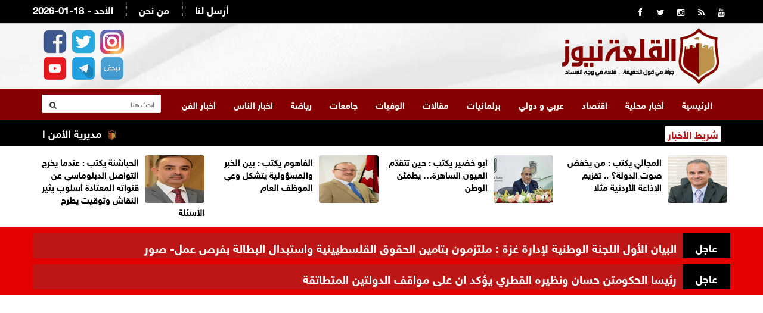

--- FILE ---
content_type: text/html; charset=UTF-8
request_url: https://alqalahnews.net/article/365148
body_size: 10499
content:
<!doctype html>
<html lang="ar" class="no-js" >
<head>
<title>القلعة نيوز | الحكومة: نواصل الرقابة على الأسواق خلال شهر رمضان</title>
<meta charset="utf-8">
<meta http-equiv="X-UA-Compatible" content="IE=edge">
<meta name="viewport" content="width=device-width, initial-scale=1.0">
<link rel="icon" type="image/x-icon" href="/images/icon.png" />
	
	
<meta name="title"       lang="ar" content="القلعة نيوز : الحكومة: نواصل الرقابة على الأسواق خلال شهر رمضان" />
<meta name="keywords"    lang="ar" content="الحكومة: نواصل الرقابة على الأسواق خلال شهر رمضان" />
<meta name="description" lang="ar" content="القلعة نيوز:

	
		قال وزير الاتصال الحكومي الناطق الرسمي باسم الحكومة، مهند" /> 
<meta name="robots"      lang="ar" content="index, follow" />

<meta property="og:locale" content="ar_AR" />
<meta property="og:site_name" content="القلعة نيوز" />
<meta property="article:publisher" content="https://www.facebook.com/alqalah24"/>
<meta property="article:published_time" content="2024-03-19 09:41:00+00:00" />

<meta property='og:type'        content='article'/>
<meta property='og:title'       content='الحكومة: نواصل الرقابة على الأسواق خلال شهر رمضان'/>
<meta property='og:description' content='الحكومة: نواصل الرقابة على الأسواق خلال شهر رمضان'/>
<meta property='og:site_name'   content='القلعة نيوز'/>
<meta property="og:image"       content="https://alqalahnews.net/assets/2024-03-19/images/365148_1_1710841309.jpg" />
	
<link data-rh="true" rel="amphtml" href="https://alqalahnews.net/amp/article/365148"/>

<meta name="mediator_author" content ="فريق التحرير"/>
	
<link rel='dns-prefetch' href='//s.w.org' />
<link rel="alternate" type="application/rss+xml" title="القلعة نيوز &laquo; الخلاصة" href="https://swatawn.news/feed" />
<meta name="twitter:card" content="summary_large_image">
<meta name="twitter:site" content="@alqalahnews2">
<meta name="twitter:creator" content="@alqalahnews2">
<meta name="twitter:title" content='الحكومة: نواصل الرقابة على الأسواق خلال شهر رمضان'/>
<meta name="twitter:description" content="....">
<meta property="twitter:url" content="https://alqalahnews.net/article/365148"/>
<meta name="twitter:image" content="https://alqalahnews.net/assets/2024-03-19/images/365148_1_1710841309.jpg">
	

<meta property="og:url" content="https://alqalahnews.net/article/365148" />
<link rel="canonical" href="https://alqalahnews.net/article/365148" />
<link rel='shortlink' href='https://alqalahnews.net/post.php?id=365148' />
<link data-rh="true" rel="amphtml" href="https://alqalahnews.net/amp/article/365148" data-reactroot=""/>
		
		
<link href="https://fonts.googleapis.com/css2?family=Amiri" rel="stylesheet">	
<link href="http://fonts.googleapis.com/css?family=Tajawal:300,400,700,900,400italic" rel="stylesheet" type="text/css">
<link href="//maxcdn.bootstrapcdn.com/font-awesome/4.2.0/css/font-awesome.min.css" rel="stylesheet">
<link href="https://fonts.googleapis.com/css?family=Tajawal" rel="stylesheet">
	
<link rel="stylesheet" type="text/css" href="https://alqalahnews.net/css/bootstrap.min.css" media="screen">
<link rel="stylesheet" type="text/css" href="https://alqalahnews.net/css/jquery.bxslider.css" media="screen">
<link rel="stylesheet" type="text/css" href="https://alqalahnews.net/css/font-awesome.css" media="screen">
<link rel="stylesheet" type="text/css" href="https://alqalahnews.net/css/magnific-popup.css" media="screen">
<link rel="stylesheet" type="text/css" href="https://alqalahnews.net/css/owl.carousel.css" media="screen">
<link rel="stylesheet" type="text/css" href="https://alqalahnews.net/css/owl.theme.css" media="screen">
<link rel="stylesheet" type="text/css" href="https://alqalahnews.net/css/ticker-style.css"/>
<link rel="stylesheet" type="text/css" href="https://alqalahnews.net/css/style.css?v=9.98" media="screen">
<link rel="stylesheet" href="/css/liMarquee.css?v=2.80" type="text/css">
<link href="https://fonts.googleapis.com/css?family=Amiri" rel="stylesheet">


<!-- Global site tag (gtag.js) - Google Analytics -->
<script async src="https://www.googletagmanager.com/gtag/js?id=UA-156814619-1"></script>
<script>
  window.dataLayer = window.dataLayer || [];
  function gtag(){dataLayer.push(arguments);}
  gtag('js', new Date());

  gtag('config', 'UA-156814619-1');
</script>
	
<script async src="https://pagead2.googlesyndication.com/pagead/js/adsbygoogle.js?client=ca-pub-1352626099377722"
     crossorigin="anonymous"></script>
	
<script type='text/javascript' src='https://platform-api.sharethis.com/js/sharethis.js#property=6425a4eae7da9e001ae5c433&product=sop' async='async'></script>
	
	
	
<script async src="https://securepubads.g.doubleclick.net/tag/js/gpt.js"></script>
<script>
  window.googletag = window.googletag || {cmd: []};
  googletag.cmd.push(function() {
    googletag.defineSlot('/22681934775/Alqubbeh_Billboard', [970, 250], 'div-gpt-ad-1692089444737-0').addService(googletag.pubads());
    googletag.pubads().enableSingleRequest();
    googletag.enableServices();
  });
</script>	
	
<script async src="https://securepubads.g.doubleclick.net/tag/js/gpt.js"></script>
<script>
  window.googletag = window.googletag || {cmd: []};
  googletag.cmd.push(function() {
    googletag.defineSlot('/22681934775/Alqubbeh_Leaderboard', [728, 90], 'div-gpt-ad-1692089575657-0').addService(googletag.pubads());
    googletag.pubads().enableSingleRequest();
    googletag.enableServices();
  });
</script>
	

<script async src="https://securepubads.g.doubleclick.net/tag/js/gpt.js"></script>
<script>
  window.googletag = window.googletag || {cmd: []};
  googletag.cmd.push(function() {
    googletag.defineSlot('/22681934775/Alqubbeh_Mobile_Leaderboard', [[300, 50], [300, 75], [300, 100], [320, 100], [320, 50]], 'div-gpt-ad-1692090965046-0').addService(googletag.pubads());
    googletag.pubads().enableSingleRequest();
    googletag.enableServices();
  });
</script>
	
	
<script async src="https://securepubads.g.doubleclick.net/tag/js/gpt.js"></script>
<script>
  window.googletag = window.googletag || {cmd: []};
  googletag.cmd.push(function() {
    googletag.defineSlot('/22681934775/Alqubbeh_MPU', [300, 250], 'div-gpt-ad-1692091046227-0').addService(googletag.pubads());
    googletag.pubads().enableSingleRequest();
    googletag.enableServices();
  });
</script>
	
	
</head>
<body>

<!-- Container -->
<div > <style>
	.logo-advertisement  { background-image: url(/images/bg.png);}
</style>
<header class="clearfix"> 
  <!-- Bootstrap navbar -->
  <nav class="navbar navbar-default navbar-static-top" role="navigation"> 
    
    <!-- Top line -->
    <div class="top-line">
      <div class="container">
        <div class="row">
          <div class="col-sm-3">
            <ul class="social-icons">
              <li><a class="facebook" href="https://www.facebook.com/AlQalahNews24/" target="_blank"><i class="fa fa-facebook"></i></a></li>
              <li><a class="twitter"  href="https://twitter.com/alqalahnews2" target="_blank"><i class="fa fa-twitter"></i></a></li>
		      <li><a class="twitter"  href="https://www.instagram.com/alqalah.news/" target="_blank"><i class="fa fa-instagram"></i></a></li>		
              <li><a class="rss"      href="https://alqalahnews.net/feed/rss.php" target="_blank"><i class="fa fa-rss"></i></a></li>
              <li><a class="youtube"   href="https://www.youtube.com/channel/UCiQfK7p--J6J6T7R_5Uedsw" target="_blank"><i class="fa fa-youtube"></i></a></li>
            </ul>
          </div>
          <div class="col-sm-9">
            <ul class="top-line-list">
              <li><span class="time-now">2026-01-18 - الأحد </span></li>
              <li><a href="/page-1/من-نحن">من نحن</a></li>
              <li><a href="/page-2/أرسل-لنا">أرسل لنا</a></li>
            </ul>
          </div>
        </div>
      </div>
    </div>
    <!-- End Top line -->
    <style>
	  .top-banners { margin-top: 15px; text-align: left}
	  .top-banners img { width:80%; height: 80px;} 
	  .top-banners .owl-theme .owl-controls { display: none !important;}
	  .full-page { display: none;}
		
		.header-social { text-align: left; margin-top: 5px; }
		.header-social img { width:40px; margin-left: 2px; margin-right: 2px; margin-top: 5px;}		
	  
	  @media (max-width:767px) {
 	 .full-page {     display: block;
    width: 99px;
    padding: 5px;
    background-color: #000;
    text-align: center;
    height: 35px;
    overflow: hidden;
    float: left;
    margin-top: 20px; margin-left: 15px; border-radius: 4px;}
		  .full-page a { color:#fff; font-family: helveticaneuebold; font-weight: bold; font-size: 12px;}
		  .header-social {  display: none;}
	.qam_cont {
    transform: translateY(0%);
    min-height: 45px;
    transition: transform .4s ease-out;
    display: inline-flex;
    flex: 0 0 auto;
}	  
		  
		  .qa_outer_cont {
    min-height: 45px;
    box-shadow: 0 3px 6px 0 rgba(0,35,64,0.05);
    background-color: white;
    position: relative;
}
		  
.qam_item {
    padding: 10px 10px 0;
    display: inline-block;
    color: #000;
    text-decoration: none;
    position: relative;
    order: 3;
    padding: 0 15px 0;
    font-family: helveticaneuebold;
    font-size: 14px;
    height: 45px;
    display: inline-flex;
    align-items: center;
    white-space: nowrap;font-weight: bold;
}		
		  
		  .mobile-margin { margin-top: 15px;}
		  
	 }

	  
</style>
    <!-- Logo & advertisement -->
    <div class="logo-advertisement">
      <div class="container"> 
        
        <!-- Brand and toggle get grouped for better mobile display -->
        <div class="navbar-header">
          <button type="button" class="navbar-toggle collapsed" data-toggle="collapse" data-target="#bs-example-navbar-collapse-1"> <span class="sr-only">Toggle navigation</span> <span class="icon-bar"></span> <span class="icon-bar"></span> <span class="icon-bar"></span> </button>
          <div class="full-page"><a href="/index.php?mod=full">النسخة الكاملة</a></div>
          <a class="navbar-brand" href="https://alqalahnews.net"><img src="https://alqalahnews.net/images/logo-red.png" alt="القلعة نيوز"></a>
          <div class="header-banner">
            <div class="top-banners owl-wrapper">
              <div class="owl-carousel" data-num="1">  </div>
            </div>
          </div>
		  <div class="header-social">
			  <a href="https://www.facebook.com/AlQalahNews24" target="_blank"><img src="/images/icon-facebook.png" alt=""/></a>
			  <a href="https://twitter.com/alqalahnews2" target="_blank"><img src="/images/icon-twitter.png" alt=""/></a>
			  <a href="https://www.instagram.com/alqalah.news/" target="_blank"><img src="/images/icon-instagram.png" alt=""/></a><br>

				<a href="https://www.youtube.com/@Alqalah_news" target="_blank"><img src="/images/icon-youtube.png" alt=""/></a>
			  <a href="https://t.me/Alqalahnews" target="_blank"><img src="/images/icon-telegram.png" alt=""/></a>
			  <a href="#" target="_blank"><img src="/images/icon-nabd.png" alt=""/></a>			  
		  </div>	
        </div>
      </div>
    </div>
    <!-- End Logo & advertisement --> 
    <style>
		.google-auto-placed{ height: 0px !important; display: none;}
	  </style>
    <!-- navbar list container -->
    <div class="nav-list-container">
      <div class="container"  > 
        <!-- Collect the nav links, forms, and other content for toggling -->
        <div class="collapse navbar-collapse" id="bs-example-navbar-collapse-1">
          <ul class="nav navbar-nav navbar-left">
            <li><a class="" href="https://alqalahnews.net">الرئيسية</a></li>
            <li><a href="https://alqalahnews.net/category-2/أخبار-محلية">أخبار محلية</a> </li><li><a href="https://alqalahnews.net/category-47/اقتصاد">اقتصاد</a> </li><li><a href="https://alqalahnews.net/category-43/عربي-دولي">عربي و دولي</a> </li><li><a href="https://alqalahnews.net/category-36/برلمانيات">برلمانيات</a> </li><li><a href="https://alqalahnews.net/category-20/مقالات">مقالات</a> </li><li><a href="https://alqalahnews.net/category-49/الوفيات">الوفيات</a> </li><li><a href="https://alqalahnews.net/category-42/جامعات">جامعات</a> </li><li><a href="https://alqalahnews.net/category-9/رياضة">رياضة</a> </li><li><a href="https://alqalahnews.net/category-31/اخبار-الناس">اخبار الناس</a> </li><li><a href="https://alqalahnews.net/category-37/أخبار-الفن">أخبار الفن</a> </li>          </ul>
          <form action="/search.php" class="navbar-form navbar-right" role="search">
            <input type="text" id="keywords" name="keywords" placeholder="ابحث هنا">
            <button type="submit" id="search-submit"><i class="fa fa-search"></i></button>
          </form>
        </div>
        <!-- /.navbar-collapse --> 
      </div>
    </div>
    <!-- End navbar list container --> 
    
  </nav>
<div class="container-fluid mobile-only" style="border-bottom:2px solid #ccc; height: 50px; overflow: auto; direction: rtl; text-align: right;">
      <div class="container">
        <div class="row">
          <div class="col-lg-12" style="margin-bottom: 10px; padding-right: 0px;" scroll-x="yes" >
            <div class="qa_outer_cont">
              <nav data-ng-controller="quickAccessMenuController" class="qam_cont ng-scope"> 
    <a href="/category-2/أخبار-محلية" class="qam_item ">أخبار محلية</a> 
	<a href="/category-47/اقتصاد" class="qam_item ">اقتصاد</a> 
	<a href="/category-43/عربي-دولي" class="qam_item ">عربي و دولي</a> 
	<a href="/category-36/برلمانيات"class="qam_item ">برلمانيات</a> 
    <a href="/category-20/مقالات" class="qam_item ">مقالات</a> 
	<a href="/category-49/الوفيات"class="qam_item ">الوفيات</a> 
	<a href="/category-42/جامعات" class="qam_item ">جامعات</a> 
	<a href="/category-9/رياضة" class="qam_item ">رياضة</a> 
	<a href="/category-7/بانوراما" class="qam_item ">بانوراما</a> 
	<a href="/category-31/اخبار-الناس" class="qam_item ">اخبار الناس</a>           

				</nav>
            </div>
          </div>
        </div>
      </div>
    </div>
  
</header>
<!-- End Header --> 
<!-- ticker-news-section	================================================== -->

<section class="ticker-news">
  <div class="container">
    <div class="ticker-news-box"> <span class="breaking-news"> شريط الأخبار</span>
      <div class="anyClass mWrap"> <a href="#" ><img src="/images/icon.png"  class="ticker-icon" /></a>
<a href="/article/432365">مديرية الأمن العام تحذر من الاستخدام الخاطئ للتدفئة.</a>

<a href="#" ><img src="/images/icon.png"  class="ticker-icon" /></a>
<a href="/article/432362">توقعات بانخفاض الدين العام للمملكة دون 83% من الناتج المحلي الاجمالي</a>

<a href="#" ><img src="/images/icon.png"  class="ticker-icon" /></a>
<a href="/article/432355">مجلس السلام.. عضوية لا تتجاوز 3 سنوات وتمتد أكثر للمساهمين بمليار دولار</a>

<a href="#" ><img src="/images/icon.png"  class="ticker-icon" /></a>
<a href="/article/432352">"وزير الثقافة" ينعى متعب الفايز وابنيه الاثنين الذين توفوا إثر حادث غرق مؤلم</a>

<a href="#" ><img src="/images/icon.png"  class="ticker-icon" /></a>
<a href="/article/432351">الشرع: مؤسسات الدولة ستدخل إلى المحافظات الشرقية والشمالية الشرقية الثلاث</a>

<a href="#" ><img src="/images/icon.png"  class="ticker-icon" /></a>
<a href="/article/432350">الرئيس الشرع يستقبل المبعوث الأمريكي الخاص توماس باراك في دمشق</a>

<a href="#" ><img src="/images/icon.png"  class="ticker-icon" /></a>
<a href="/article/432348">المبعوث الأمريكي إلى سوريا: الرئيس الشرع أكد أن الكرد جزء لا يتجزأ من سوريا</a>

<a href="#" ><img src="/images/icon.png"  class="ticker-icon" /></a>
<a href="/article/432347">الأردن يرحب باتفاق وقف النار والاندماج خطوة نحو وحدة سوريا</a>

<a href="#" ><img src="/images/icon.png"  class="ticker-icon" /></a>
<a href="/article/432345">العياصرة يرعى احتفال جمعية الإنماء بمناسبة عيد جلالة الملك عبدالله الثاني</a>

<a href="#" ><img src="/images/icon.png"  class="ticker-icon" /></a>
<a href="/article/432343">الأوقاف: نحو 800 مستنكفًا عن أداء الحج العام الحالي</a>

<a href="#" ><img src="/images/icon.png"  class="ticker-icon" /></a>
<a href="/article/432342">الطاقة السورية: اتفاقيات مع الأردن لتوريد الغاز والتعاون الكهربائي</a>

<a href="#" ><img src="/images/icon.png"  class="ticker-icon" /></a>
<a href="/article/432339">مقترح نيابي يدعو الحكومة لإعادة عطلة الإسراء والمعراج</a>

<a href="#" ><img src="/images/icon.png"  class="ticker-icon" /></a>
<a href="/article/432336">العيسوي ينقل تعازي جلالة الملك وولي العهد لعشيرة المناصير عباد بوفاة الشيخ عايش الجودة ابو كايد  ( فيديو وصور ) </a>

<a href="#" ><img src="/images/icon.png"  class="ticker-icon" /></a>
<a href="/article/432330">مكالمة فيديو بين الشرع وعبدي تنتهي دون اتفاق</a>

<a href="#" ><img src="/images/icon.png"  class="ticker-icon" /></a>
<a href="/article/432328">رئيسا الحكومتن  حسان ونظيره القطري يؤكد ان على  مواقف الدولتين المتطاتقة </a>

<a href="#" ><img src="/images/icon.png"  class="ticker-icon" /></a>
<a href="/article/432324">شبكة "رووداو": اتصال هاتفي بين الشرع وعبدي وزيارة الأخير إلى دمشق لم تتم اليوم</a>

<a href="#" ><img src="/images/icon.png"  class="ticker-icon" /></a>
<a href="/article/432323">أنباء عن انشقاقات جماعية في صفوف "قسد" بمدينة الرقة والجيش السوري يسيطر على سد الفرات</a>

<a href="#" ><img src="/images/icon.png"  class="ticker-icon" /></a>
<a href="/article/432319">اختتام فعاليات مؤتمر "الرياضة من أجل بناء السلام في سوريا" في عمّان</a>

<a href="#" ><img src="/images/icon.png"  class="ticker-icon" /></a>
<a href="/article/432318">السفير الفلسطيني يثمن جهود "الداخلية" في تسهيل سفر الفلسطينيين</a>

<a href="#" ><img src="/images/icon.png"  class="ticker-icon" /></a>
<a href="/article/432317">"الطاقة": ارتفاع أسعار المشتقات النفطية عالميا</a>

 </div>
    </div>
    <div class="search-box-float">
      <form action="/tag.php" class="navbar-form navbar-right" role="search">
        <input type="text" id="kewords" name="keywords" placeholder="ابحث هنا">
        <button type="submit" id="search-submit"><i class="fa fa-search"></i></button>
      </form>
    </div>
  </div>
</section>


<style>
	.now-link .item a { color:#FFF; font-weight: bold; font-family: tajawal; font-size: 18px; text-align: right; direction: rtl;}
	.top-news-now .owl-dots { display: none !important;}
	.top-news-now .owl-carousel.owl-drag .owl-item { text-align: right; padding-top: 8px; padding-right: 100px;}
	
	.break-lable { text-align: center; background-color: #000; color:#fff; font-weight: bold; float:right; width:80px; padding: 11px; margin-left: 10px; height: 42px; font-size: 18px;} 
</style>



<section class="feature-white  desktop-only"  style="border-bottom: 1px solid #ccc;">
  <div class="container">
    <div class="row"> 		<div class="col-sm-3">
			<div class="content-box">
				<a href="https://alqalahnews.net/article/432233"><img src="/assets/2026-01-18/images/432233_1_1768684583.jpg"  alt="{clean_title}"/></a>
				<div class="title"><a href="https://alqalahnews.net/article/432233">المجالي يكتب : من يخفض صوت الدولة؟ .. تقزيم الإذاعة الأردنية مثلا</a></div>
			
			</div>
		</div>			<div class="col-sm-3">
			<div class="content-box">
				<a href="https://alqalahnews.net/article/432228"><img src="/assets/2026-01-17/images/432228_1_1768682018.jpg"  alt="{clean_title}"/></a>
				<div class="title"><a href="https://alqalahnews.net/article/432228">أبو خضير يكتب : حين تتقدّم العيون الساهرة… يطمئن الوطن </a></div>
			
			</div>
		</div>			<div class="col-sm-3">
			<div class="content-box">
				<a href="https://alqalahnews.net/article/432099"><img src="/assets/2026-01-17/images/432099_1_1768646939.jpg"  alt="{clean_title}"/></a>
				<div class="title"><a href="https://alqalahnews.net/article/432099">الفاهوم يكتب : بين الخبر والمسؤولية يتشكل وعي الموظف العام</a></div>
			
			</div>
		</div>			<div class="col-sm-3">
			<div class="content-box">
				<a href="https://alqalahnews.net/article/432074"><img src="/assets/2026-01-17/images/432074_1_1768645250.jpg"  alt="{clean_title}"/></a>
				<div class="title"><a href="https://alqalahnews.net/article/432074">الحباشنة يكتب : عندما يخرج التواصل الدبلوماسي عن قنواته المعتادة أسلوب يثير النقاش وتوقيت يطرح الأسئلة</a></div>
			
			</div>
		</div>	 </div>
  </div>
</section>

<style>
	.breaking-news { background-color: #bc1616; border-radius: 4px; margin-bottom: 5px; text-align: right; direction: rtl}
	.breaking-news h3 { padding: 8px; margin-top: 10px !important;}
	.breaking-news h3 a { color:#fff; font-size: 20px; font-weight: bold;}
</style>
<section class="ticker-news-break">
  <div  class="container" style="padding: 0px;">
   
      
        <div class="breaking-news">
<div class="break-lable">عاجل</div><h3 class="post_title"><a href="/article/432338"> البيان الأول اللجنة الوطنية لإدارة غزة  : ملتزمون بتامين الحقوق  القلسطيينية واستبدال البطالة بفرص  عمل- صور </a></h3>
</div><div class="breaking-news">
<div class="break-lable">عاجل</div><h3 class="post_title"><a href="/article/432328">رئيسا الحكومتن  حسان ونظيره القطري يؤكد ان على  مواقف الدولتين المتطاتقة  </a></h3>
</div>
  </div>
</section>



<style>
	.feature-white {padding: 10px;}
	.content-box { padding: 5px;direction: rtl; text-align: right;}
	.content-box img {float:right;width:100px; height: 80px; border-radius: 4px; margin-left: 10px;}
	.content-box a { color:#000; font-family: helveticaneuebold; font-size: 15px; font-weight: bold }
</style>
<style>
	 .banner-desktop { display:block;}
	 .banner-mobile { display:none;}
@media (max-width:767px) {
	 .banner-desktop { display:none;}
	 .banner-mobile { display:block;}	
	
	 }
</style>
<style>
	.nabd-post { text-align: center; margin-bottom: 10px;}

	.post-share-icons { overflow: hidden; margin: 15px; padding: 0px;}
	.share-links { margin: 0px; list-style: none;padding: 0px; }
	.share-links li .follow-news { width:50%; float: right; text-align: right; font-weight: bold;}
	.share-links li .follow-click { width:20%; float: right; text-align: right; font-weight: bold;}
	.share-links li .follow-click a { color:#993515 !important}
	
	@media (max-width: 500px) {
	.share-links li .follow-news {font-size: 14px; width:68%; float: right; text-align: right; font-weight: bold;}
	.share-links li .follow-click {font-size: 14px; width:32%; float: right; text-align: right; font-weight: bold;}
	.share-links li .follow-click a { color:#993515 !important}	
	}
	
	.post-content {font-family: Amiri !important; font-weight: bold !important; font-size: 20px !important;line-height: 32px; }
	.post-content h1 { font-family: Amiri !important; font-weight: bold !important; font-size: 25px !important;line-height: 32px;}
	.post-content h2 { font-family: Amiri !important; font-weight: bold !important; font-size: 20px !important;line-height: 32px;}
	.post-content p { font-family: Amiri !important; font-weight: bold !important; font-size: 20px !important;line-height: 32px;}
	.post-content span { font-family: Amiri !important; font-weight: bold !important; font-size: 20px !important;line-height: 32px;}

</style>
	  
  <section class="block-wrapper">
    <div class="container">
      <div class="row">

<script async src="https://pagead2.googlesyndication.com/pagead/js/adsbygoogle.js?client=ca-pub-1352626099377722"
     crossorigin="anonymous"></script>
<!-- alqalahnews-responsive -->
<ins class="adsbygoogle"
     style="display:block"
     data-ad-client="ca-pub-1352626099377722"
     data-ad-slot="2320985352"
     data-ad-format="auto"
     data-full-width-responsive="true"></ins>
<script>
     (adsbygoogle = window.adsbygoogle || []).push({});
</script>
            </div>

          </div>
</section>
<section class="block-wrapper">
    <div class="container">
      <div class="row">
        <div class="col-md-9 content-blocker"> 
          
          <!-- block content -->
          <div class="block-content"> 
             <div class="title-section">
              <span class="path"><a href="/">الرئيسية</a></span> / <span class="path"><a href="/"><a href="/category/أخبار-محلية">أخبار محلية</a></a></span>
            </div>
            <!-- single-post box -->
            <div class="single-post-box">
				
			   <div class="share-post-box">
				<!-- ShareThis BEGIN --><div class="sharethis-inline-share-buttons"></div>
              </div>	
				
				
              <div class="title-post">
                <h1>الحكومة: نواصل الرقابة على الأسواق خلال شهر رمضان</h1>
                <ul class="post-tags">
                 <li>الثلاثاء  2024-03-19 | 12:41 pm</li>
                </ul>
              </div>


              <div class="post-content">
			   <div class="post-gallery">
			  <img src="/assets/2024-03-19/images/365148_1_1710841309.jpg"  alt="الحكومة: نواصل الرقابة على الأسواق خلال شهر رمضان" />				</div>
                

<div>القلعة نيوز:</div>
<div>
	<div class="news-desc" style="box-sizing: border-box; color: rgb(51, 51, 51); font-family: helveticaneuebold; font-size: 17px; font-weight: 700; text-align: justify; background-color: rgb(255, 255, 255);">
		<div align="justify" style="box-sizing: border-box;">قال وزير الاتصال الحكومي الناطق الرسمي باسم الحكومة، مهند المبيضين، الثلاثاء، إن الأردن يواصل جهوده السياسية بقيادة جلالة الملك عبد الله الثاني لحشد موقف دولي لوقف الحرب على غزة، وحماية المدنيين، وإدامة إيصال المساعدات الإنسانية والإغاثية إلى الأهل في القطاع.<br style="box-sizing: border-box;" />
			<br style="box-sizing: border-box;" />
			وأضاف خلال لقاء مع ممثلي وسائل الإعلام تحت عنوان "الجهود الإغاثية والإنسانية للهيئة الخيرية" في مبنى وزارة الاتصال أن الحكومة تواصل رقابتها على الأسواق خلال شهر رمضان المبارك، وهناك توجيهات مستمرة من رئيس الوزراء، بضرورة توفر المواد الأساسية ومنع المغالاة في الأسعار.<br style="box-sizing: border-box;" />
			<br style="box-sizing: border-box;" />
			<br style="box-sizing: border-box;" />
			</div>
		<div class="box" style="box-sizing: border-box;"> </div></div>
	<div class="post-content" style="box-sizing: border-box; text-align: justify; direction: rtl; font-family: helveticaneuebold; font-size: 17px; font-weight: 700; color: rgb(51, 51, 51); background-color: rgb(255, 255, 255); padding: 10px; height: auto !important;">
		<ins class="adsbygoogle" data-ad-client="ca-pub-3774668656014337" data-ad-slot="1844505849" data-ad-format="auto" data-full-width-responsive="true" data-adsbygoogle-status="done" data-ad-status="unfilled" style="box-sizing: border-box; display: block; height: 0px;">
			<div id="aswift_2_host" tabindex="0" title="Advertisement" aria-label="Advertisement" style="box-sizing: border-box; border: none; height: 0px; width: 730px; margin: 0px; padding: 0px; position: relative; visibility: visible; background-color: transparent; display: inline-block; overflow: hidden; opacity: 0;"> </div></ins></div></div>







              </div>
				
				<div class="post-content">
														</div>



				<div class="post-content">
					<ul class="post-photos">
											</ul>
				</div>	
				
<div class="post-content">	
<script async src="https://pagead2.googlesyndication.com/pagead/js/adsbygoogle.js?client=ca-pub-1352626099377722"
     crossorigin="anonymous"></script>
<!-- alqalah-2023 -->
<ins class="adsbygoogle"
     style="display:block"
     data-ad-client="ca-pub-1352626099377722"
     data-ad-slot="6428687336"
     data-ad-format="auto"
     data-full-width-responsive="true"></ins>
<script>
     (adsbygoogle = window.adsbygoogle || []).push({});
</script>
		 </div>					

			<div class="nabd-post">
					<a href="https://nabd.com/alqalahnews" target="_blank"><img src="/images/nabd-follow.png" width="375" height="71" alt=""/></a>
					
				</div>
              <div class="share-post-box">
					  <!-- ShareThis BEGIN --><div class="sharethis-inline-share-buttons"></div><!-- ShareThis END -->	   </div>
				


            </div>
            <!-- End single-post box --> 
            
          </div>
          <!-- End block content --> 
          
        </div>
        <div class="col-md-3 "> 

          <!-- sidebar -->
          <div class="sidebar large-sidebar ">

            <div class="title-section">
              <h1><span>اقرأ أيضا</span></h1>
            </div>
              <div class="tab-content">
                <div class="tab-pane active" id="option1">
                  <ul class="list-posts">
					                    <li id="news-432367"> <img src="/assets/2026-01-18/thumb/432367_1_1768763400.jpg" alt="رصد 200 بركة زراعية في جرش وإجراءات للحد من مخاطرها">
                      <div class="post-content">
                        <h2><a href="https://alqalahnews.net/article/432367">رصد 200 بركة زراعية في جرش وإجراءات للحد من مخاطرها</a></h2>

                      </div>
                    </li>
                    <li id="news-432360"> <img src="/assets/2026-01-18/thumb/432360_1_1768762120.jpg" alt="إطلاق دراسة أثر استراتيجية التعليم الدامج في تحسين أداء الطلبة ذوي الإعاقة">
                      <div class="post-content">
                        <h2><a href="https://alqalahnews.net/article/432360">إطلاق دراسة أثر استراتيجية التعليم الدامج في تحسين أداء الطلبة ذوي الإعاقة</a></h2>

                      </div>
                    </li>
                    <li id="news-432347"> <img src="/assets/2026-01-18/thumb/432347_1_1768760422.jpg" alt="الأردن يرحب باتفاق وقف النار والاندماج خطوة نحو وحدة سوريا">
                      <div class="post-content">
                        <h2><a href="https://alqalahnews.net/article/432347">الأردن يرحب باتفاق وقف النار والاندماج خطوة نحو وحدة سوريا</a></h2>

                      </div>
                    </li>
                    <li id="news-432344"> <img src="/assets/2026-01-18/thumb/432344_1_1768759291.jpg" alt=" العين خالد أبو العز  يرعى حفل تخريج المعسكر الشتوي لنادي البقعة في العقبة">
                      <div class="post-content">
                        <h2><a href="https://alqalahnews.net/article/432344">" العين خالد أبو العز " يرعى حفل تخريج المعسكر الشتوي لنادي البقعة في العقبة</a></h2>

                      </div>
                    </li>
                    <li id="news-432343"> <img src="/assets/2026-01-18/thumb/432343_1_1768759064.jpg" alt="الأوقاف: نحو 800 مستنكفًا عن أداء الحج العام الحالي">
                      <div class="post-content">
                        <h2><a href="https://alqalahnews.net/article/432343">الأوقاف: نحو 800 مستنكفًا عن أداء الحج العام الحالي</a></h2>

                      </div>
                    </li>
                    <li id="news-432340"> <img src="/assets/2026-01-18/thumb/432340_1_1768758911.jpg" alt="بلدية الهاشمية تستكمل الخرائط الذكية لمسارات المياه وحصر العبارات">
                      <div class="post-content">
                        <h2><a href="https://alqalahnews.net/article/432340">بلدية الهاشمية تستكمل الخرائط الذكية لمسارات المياه وحصر العبارات</a></h2>

                      </div>
                    </li>
                    <li id="news-432334"> <img src="/assets/2026-01-18/thumb/432334_1_1768747382.jpg" alt="فصل مبرمج للتيار الكهربائي عن مناطق في إربد الاثنين">
                      <div class="post-content">
                        <h2><a href="https://alqalahnews.net/article/432334">فصل مبرمج للتيار الكهربائي عن مناطق في إربد الاثنين</a></h2>

                      </div>
                    </li>
                    <li id="news-432329"> <img src="/assets/2026-01-18/thumb/432329_1_1768745560.jpg" alt="الكنيسةُ الرّوميّةُ الأرثوذكسيةُ تحيي تقديسِ الماءِ الكبير">
                      <div class="post-content">
                        <h2><a href="https://alqalahnews.net/article/432329">الكنيسةُ الرّوميّةُ الأرثوذكسيةُ تحيي "تقديسِ الماءِ الكبير"</a></h2>

                      </div>
                    </li>
                  </ul>
                </div>

            
            </div>
          </div>
<div class="post-content">	
<script async src="https://pagead2.googlesyndication.com/pagead/js/adsbygoogle.js?client=ca-pub-1352626099377722"
     crossorigin="anonymous"></script>
<!-- alqalahnews-responsive -->
<ins class="adsbygoogle"
     style="display:block"
     data-ad-client="ca-pub-1352626099377722"
     data-ad-slot="2320985352"
     data-ad-format="auto"
     data-full-width-responsive="true"></ins>
<script>
     (adsbygoogle = window.adsbygoogle || []).push({});
</script>
		 </div>	

        </div>
      </div>
    </div>
  </section>

<script type="application/ld+json">
{
 "@context": "http://schema.org",
 "@type": "BreadcrumbList",
 "itemListElement":
 [
  {
   "@type": "ListItem",
   "position": 1,
   "item":
   {
    "@id": "https://alqalahnews.net/",
    "name": "الرئيسية"
    }
  },
  {
   "@type": "ListItem",
  "position": 2,
  "item":
   {
     "@id": "https://alqalahnews.net/category-2/أخبار محلية",
     "name": "أخبار محلية"
    }
   },
   {
   "@type": "ListItem",
  "position": 3,
  "item":
   {
     "@id": "https://alqalahnews.net/article/365148",
     "name": "الحكومة: نواصل الرقابة على الأسواق خلال شهر رمضان"
   }
  }
 ]
}
</script>
<script type="application/ld+json">
{

  "@context": "https://schema.org",
  "@type": "NewsArticle",
  "mainEntityOfPage": {
    "@type": "WebPage",
    "@id": "https://alqalahnews.net/article/365148"
  },
  "headline": "الحكومة: نواصل الرقابة على الأسواق خلال شهر رمضان",
  "image": "https://alqalahnews.net/assets/2024-03-19/images/365148_1_1710841309.jpg",
  "datePublished": "2024-03-19 09:41:00",
  "dateModified": "2024-03-19 09:41:00",
  "author": {
    "@type": "Person",
    "name": "القلعة نيوز"
  },
   "publisher": {
    "@type": "Organization",
    "name": "القلعة نيوز",
    "logo": {
      "@type": "ImageObject",
      "url": "https://alqalahnews.net/images/logo.png"
    }
  },
  "description": "

القلعة نيوز:

	
		قال وزير الاتصال الحكومي الناطق الرسمي باسم الحكومة، مهند المبيضين، الثلاثاء، إن الأردن يواصل جهوده السياسية بقيادة جلالة الملك عبد الله الثاني لحشد موقف دولي لوقف الحرب على غزة، وحماية المدنيين، وإدامة إيصال المساعدات الإنسانية والإغاثية إلى الأهل في القطاع.
			
			وأضاف خلال لقاء مع ممثلي وسائل الإعلام تحت عنوان الجهود الإغاثية والإنسانية للهيئة الخيرية في مبنى وزارة الاتصال أن الحكومة تواصل رقابتها على الأسواق خلال شهر رمضان المبارك، وهناك توجيهات مستمرة من رئيس الوزراء، بضرورة توفر المواد الأساسية ومنع المغالاة في الأسعار.
			
			
			
		 
	
		
			 







"
}
</script>
  <style>
	.footer-links { list-style: none; margin: 0px; padding: 0px}
	.footer-links li { width:50%; float:right; }
	.footer-links li a { display: block; padding: 5px; color:#fff; font-size: 15px; }
</style>
<footer>
    <div class="container">
      <div class="footer-widgets-part">
        <div class="row">



          <div class="col-sm-6">
            <div class="widget flickr-widget">
              <h1>أقسام الموقع</h1>
				<ul class="footer-links">
				<li><a class="active" href="https://alqalahnews.net">الرئيسية</a></li>
			   <li><a href="https://alqalahnews.net/category-2/أخبار-محلية">أخبار محلية</a> </li><li><a href="https://alqalahnews.net/category-47/اقتصاد">اقتصاد</a> </li><li><a href="https://alqalahnews.net/category-43/عربي-دولي">عربي و دولي</a> </li><li><a href="https://alqalahnews.net/category-36/برلمانيات">برلمانيات</a> </li><li><a href="https://alqalahnews.net/category-20/مقالات">مقالات</a> </li><li><a href="https://alqalahnews.net/category-49/الوفيات">الوفيات</a> </li><li><a href="https://alqalahnews.net/category-42/جامعات">جامعات</a> </li><li><a href="https://alqalahnews.net/category-9/رياضة">رياضة</a> </li><li><a href="https://alqalahnews.net/category-31/اخبار-الناس">اخبار الناس</a> </li><li><a href="https://alqalahnews.net/category-37/أخبار-الفن">أخبار الفن</a> </li>				</ul>
			</div>
          </div>
			
          <div class="col-sm-6">
            <div class="widget text-widget">
               <a href="/"><img src="https://alqalahnews.net/images/footer-logo.png" alt="القلعة نيوز"></a> </div>
          </div>			
        </div>
      </div>
      <div class="footer-last-line">
        <div class="row">
          <div class="col-md-6">
            <p>جميع الحقوق محفوظة لموقع القلعة نيوز &copy; 2021</p>
          </div>
          <div class="col-md-6">
            <nav class="footer-nav">
              <ul>

                <li><a href="index.html">اتصل بنا</a></li>
                <li><a href="about.html">من نحن</a></li>
                <li><a href="contact.html">الرئيسية</a></li>
              </ul>
            </nav>
          </div>
			
			<div class="col-md-12">
										<div class="developed">
				<style>
					.developed { width:300px; border-radius: 4px; text-align: center; font-size: 15px; font-family: helveticaneuebold; background-color: #fff; padding: 10px; direction: rtl; margin-left: auto; margin-right: auto; color:#333 !important; overflow: hidden; margin-bottom: 20px;}
					.developed img { width:120px;  }
				</style>
				تصميم و تطوير <a href="https://vertexjo.com/arb"><img src="https://vertexjo.com/img/logo-eye.png"></a>
				</div>
			
		</div>			
			
			
        </div>
      </div>
    </div>
  </footer>
  <!-- End footer --> 
  
</div>
<!-- End Container --> 

<!-- Go to www.addthis.com/dashboard to customize your tools -->
<!--<script type="text/javascript" src="//s7.addthis.com/js/300/addthis_widget.js#pubid=ra-586ba34b648162f9"></script> 

-->


<script type="text/javascript" src="https://alqalahnews.net/js/jquery.min.js"></script> 
<script type="text/javascript" src="https://alqalahnews.net/js/jquery.migrate.js"></script> 
<script type="text/javascript" src="https://alqalahnews.net/js/jquery.bxslider.min.js"></script> 
<script type="text/javascript" src="https://alqalahnews.net/js/jquery.magnific-popup.min.js"></script> 
<script type="text/javascript" src="https://alqalahnews.net/js/bootstrap.min.js"></script> 
<script type="text/javascript" src="https://alqalahnews.net/js/jquery.ticker.js"></script> 
<script type="text/javascript" src="https://alqalahnews.net/js/jquery.imagesloaded.min.js"></script> 
<script type="text/javascript" src="https://alqalahnews.net/js/jquery.isotope.min.js"></script> 
<script type="text/javascript" src="https://alqalahnews.net/js/theia-sticky-sidebar.js"></script> 
<script type="text/javascript" src="https://alqalahnews.net/js/sticky.js"></script> 
<script type="text/javascript" src="https://alqalahnews.net/js/retina-1.1.0.min.js"></script>
<script type="text/javascript" src="https://alqalahnews.net/js/owl.carousel.js"></script>
<script type="text/javascript" src="https://alqalahnews.net/js/script.js"></script>
<script type="text/javascript" src="https://alqalahnews.net/js/vertex.js"></script>
<script type="text/javascript" src="https://alqalahnews.net/js/jquery.liMarquee.js?v=5"></script>
<script type="text/javascript" src="/js/jquery.marquee.js"></script>

<script type="text/javascript" language="javascript">
$( "#main1" ).fadeIn( "50" );

					var numlist = 1;
					var action = 'auto';

					function timedCountmain( action ) {

						if ( action == 'auto' ) {
							switch_fad( 'main', numlist, 5, 'auto' );
							numlist = numlist + 1;
							if ( numlist == 6 ) {
								numlist = 1;
							}
							setTimeout( "timedCountmain(action)", 7000 );
						}
					}
					timedCountmain( action );
</script>

<script>
            $(document).ready(function() {
              var owl = $('.owl-carousel');
              owl.owlCarousel({
                rtl: true,
                margin: 10,
                nav: true,
                loop: true,
				autoplay:true,
                autoplayTimeout:5000,
                responsive: {
                  0: {
                    items: 1
                  },
                  600: {
                    items: 2
                  },
                  1000: {
                    items: 4
                  }
                }
              })
            });
	
	$(document).ready(function() {
              var owl = $('#now-break');
              owl.owlCarousel({
                rtl: true,
                margin: 10,
                nav: false,
                loop: true,
				autoplay:true,
                autoplayTimeout:5000,
                responsive: {
                  0: {
                    items: 1
                  },
                  600: {
                    items: 1
                  },
                  1000: {
                    items: 1
                  }
                }
              })
            });
</script>

<script>
	$(window).on('load',function(){
		$('.anyClass').liMarquee({
		scrollamount: 50,
		direction: 'right',
		drag: false,
		circular: false,

		scrolldelay: 10
	});
	})
</script>

<script>
			$( '#demo' ).marquee( {
				enable: true,
				direction: 'vertical',
				itemSelecter: 'li',
				delay: 3000,
				speed: 1,
				timing: 15,
				mouse: true

			} );
	
</script>

<script type="text/javascript">

	function addLink() {
		
		var selection = window.getSelection(),
			pagelink = '<br /><br />' + 'https://alqalahnews.net/article/365148';
		
		copytext = selection + pagelink,
		newdiv   = document.createElement( 'div' );

		//hide the newly created container
		newdiv.style.position = 'absolute';
		newdiv.style.left     = '-99999px';

		//insert the container, fill it with the extended text, and define the new selection
		document.body.appendChild( newdiv );
		newdiv.innerHTML = copytext;
		selection.selectAllChildren( newdiv );

		window.setTimeout( function () {
			document.body.removeChild( newdiv );
		}, 100 );
	}

	document.addEventListener( 'copy', addLink );
</script>

</body>
</html>

--- FILE ---
content_type: text/html; charset=utf-8
request_url: https://www.google.com/recaptcha/api2/aframe
body_size: 269
content:
<!DOCTYPE HTML><html><head><meta http-equiv="content-type" content="text/html; charset=UTF-8"></head><body><script nonce="hZLk1FZQAsSFwGqnJCBEgA">/** Anti-fraud and anti-abuse applications only. See google.com/recaptcha */ try{var clients={'sodar':'https://pagead2.googlesyndication.com/pagead/sodar?'};window.addEventListener("message",function(a){try{if(a.source===window.parent){var b=JSON.parse(a.data);var c=clients[b['id']];if(c){var d=document.createElement('img');d.src=c+b['params']+'&rc='+(localStorage.getItem("rc::a")?sessionStorage.getItem("rc::b"):"");window.document.body.appendChild(d);sessionStorage.setItem("rc::e",parseInt(sessionStorage.getItem("rc::e")||0)+1);localStorage.setItem("rc::h",'1768763578983');}}}catch(b){}});window.parent.postMessage("_grecaptcha_ready", "*");}catch(b){}</script></body></html>

--- FILE ---
content_type: text/css
request_url: https://alqalahnews.net/css/style.css?v=9.98
body_size: 20730
content:
/*@font-face{font-family:helveticaneuebold;
	src:url("font/Al-Jazeera-Arabic-Regular.eot");
	src:url("font/Al-Jazeera-Arabic-Regular.eot?#iefix") format("embedded-opentype");
	src:url("font/Al-Jazeera-Arabic-Regular.woff") format("woff"),url("font/Al-Jazeera-Arabic-Regular.ttf") format("truetype");
	font-weight:400;font-style:normal}*/

@font-face {
  font-family: helveticaneuereg;
  font-display: swap;
  src: url(../fonts/HelveticaNeueW23forSKY-Reg_T02.eot), url(../fonts/HelveticaNeueW23forSKY-Reg_T02.eot?#iefix) format("embedded-opentype"), url(../fonts/HelveticaNeueMEforSKYW21-Rg_web.woff2) format("woff2"), url(../fonts/HelveticaNeueMEforSKYW21-Rg_web.woff) format("woff"), url(../fonts/HelveticaNeueMEforSKYW21-Rg_web.ttf) format("truetype"), url(../fonts/HelveticaNeueW23forSKY-Reg_T02.svg#HelveticaNeueW23forSKY-Reg_T02) format("svg");
  font-weight: 400;
  font-style: normal
}
@font-face {
  font-family: helveticaneuebold;
  font-display: swap;
  src: url(../fonts/HelveticaNeueW23forSKY-Bd_T02.eot), url(../fonts/HelveticaNeueW23forSKY-Bd_T02.eot?#iefix) format("embedded-opentype"), url(../fonts/HelveticaNeueMEforSKYW21-Bd_web.woff2) format("woff2"), url(../fonts/HelveticaNeueMEforSKYW21-Bd_web.woff) format("woff"), url(../fonts/HelveticaNeueMEforSKYW21-Bd_web.ttf) format("truetype"), url(../fonts/HelveticaNeueW23forSKY-Bd_T02.svg#HelveticaNeueW23forSKY-Bd_T02) format("svg");
  font-weight: 800;
  font-style: normal
}

body { font-family: helveticaneuebold !important}

/*-------------------------------------------------
 =  Table of Css

 1.Isotope
 1.KENBURNER RESPONSIVE BASIC STYLES OF HTML DOCUMENT
 3.Header
   - header 1,
   - header 2,
   - header 3,
   - header 4,
   - header 5
 4.General
 5.Home - default
   - heading-news section
   - ticker-news section
   - features-today section
   - block wrapper section
   - feautre video style
   - latest articles style
   - pagination style
 6.Home2
   - heading news style
 7.Home4
 8.Home5
 9.Sidebar style
 10.News Posts style
   - news post general style
   - image-post style
   - post-tags list style
   - standard post style
   - standard post2 style
   - image post2 style
   - list posts style
   - image post3 style
   - article post style
   - large post style
   - list post style
   - very large post style
   - Banner quote post
 11.Single post pages
 12.contact page
 13.404 error page
 14.Autor list page
 15.Forum pages
 16.Log in popup
 17.Comming-soon-page
 18.Footer
 19.Responsive Part
-------------------------------------------------*/
/*-------------------------------------------------------*/
/* 1. Isotope filtering
/*-------------------------------------------------------*/
a { text-decoration: none !important}
.banner-inner img { width:100%; height: 80px; border-radius: 4px;}
.top-banner img { width:100%; height: 80px; border-radius: 4px;}
	.main-border { border:5px solid #00305f; padding: 10px; border-radius: 10px; margin-bottom: 15px; padding-top: 20px; }

	.main-list-thumb { list-style: none; margin: 0px; padding: 0px;}	  
	.main-list-thumb li { height: 70px; padding-right: 5px; padding-left: 5px; direction: rtl; text-align: right; overflow: hidden; padding-top: 5px; border-bottom: 1px solid #ccc; padding-bottom: 5px; margin-left: 10px;}
	.main-list-thumb li img { width:80px; height: 60px; float: right; border-radius: 4px; margin-left: 10px;}
	.main-list-thumb li a { color:#000;    font-family: helveticaneuebold;
    font-size: 14px; font-weight: bold}	  
	.main-list-thumb li:hover, .main-list-thumb li.active{ background-color: #860000; border-radius: 4px; }.main-list-thumb li:hover a, .main-list-thumb li.active a { color:#fff;}
	.main-story {display: none;}
	  
	  
.top-story {
    position: relative; margin-left: 5px;
}
.top-story img {
    width: 100%;
    border-radius: 5px;
    height:350px !important;
}
	
.top-home:nth-child(1)  .top-story-2,.top-home:nth-child(3)  .top-story-2 {
    margin-bottom: 15px;
    position: relative; 
}
	


	
.top-home:nth-child(2) .top-story-2,.top-home:nth-child(4)  .top-story-2{
    margin-bottom: 15px;
    position: relative; 
}

	
.top-story .shadw-box {
    position: absolute;
    bottom: 0;

    width: 100%;
    font-family: helveticaneuebold;
    font-size: 23px;
    padding: 10px;
    text-align: right;
    direction: rtl;
    border-bottom-left-radius: 5px;
    border-bottom-right-radius: 5px;
	padding-top: 15px; padding-bottom: 15px;     background-color: rgba(40,45,52,.7); color:#fff;
}
	  
	  
.top-story-2 {
    margin-bottom: 15px;
    position: relative;
}
	
.top-story-2 img {
    width: 100%;
    border-radius: 5px;
    height: 205px !important;
}	
.top-story-2 .shadw-box {
    position: absolute;
    bottom: 0;
     background-color: rgba(40,45,52,.7); color:#fff;
    width: 100%;
    font-family: helveticaneuebold;
    font-size: 17px;
    padding: 5px;
    text-align: right;
    direction: rtl;
    border-bottom-left-radius: 5px;
    border-bottom-right-radius: 5px;
}
.shadw-box a {
    color: #FFF;
    font-weight: bold
}
.top-story .cat-title , .top-story-2 .cat-title {
    border-radius: 4px;
    background-color: #be2f21;
    color: #FFF;
    text-align: center;
    padding: 5px;
    padding-left: 10px;
    padding-right: 10px;
    position: absolute;
    right: 0;
    margin-right: 5px;
    margin-top: 5px;
    font-family: helveticaneuebold;
    font-size: 12px;
}
	


.isotope-item {
  z-index: 2;
}
.isotope-hidden.isotope-item {
  pointer-events: none;
  z-index: 1;
}
.isotope, .isotope .isotope-item {
  /* change duration value to whatever you like */
  -webkit-transition-duration: 0.8s;
  -moz-transition-duration: 0.8s;
  transition-duration: 0.8s;
}
.isotope {
  -webkit-transition-property: height, width;
  -moz-transition-property: height, width;
  transition-property: height, width;
}
.isotope .isotope-item {
  -webkit-transition-property: -webkit-transform, opacity;
  -moz-transition-property: -moz-transform, opacity;
  transition-property: transform, opacity;
}
/*-----------------------------------------------------------------------------

KENBURNER RESPONSIVE BASIC STYLES OF HTML DOCUMENT

Screen Stylesheet

version:    1.0
date:       07/27/11
author:     themepunch
email:      support@themepunch.com
website:    http://www.themepunch.com
-----------------------------------------------------------------------------*/
.boxedcontainer {
  max-width: 1170px;
  margin: auto;
  padding: 0px 30px;
}
/*********************************************
    -   SETTINGS FOR BANNER CONTAINERS  -
**********************************************/
.tp-banner-container {
  width: 100%;
  position: relative;
  padding: 0;
}
.tp-banner {
  width: 100%;
  position: relative;
}
.tp-banner-fullscreen-container {
  width: 100%;
  position: relative;
  padding: 0;
}
/*-------------------------------------------------*/
/* =  Header
/*-------------------------------------------------*/
/* header 1 */
header {
  position: relative;
  z-index: 10 !important;
}
.nav-list-container {
  width: 100%;
  border-bottom: none;
  transition: all 0.2s ease-in-out;
  -moz-transition: all 0.2s ease-in-out;
  -webkit-transition: all 0.2s ease-in-out;
  -o-transition: all 0.2s ease-in-out;
  position: relative;
  background: #850000;
}
header.active .nav-list-container {
  position: fixed;
  top: 0;
  left: 0;
}
.navbar-default {
  background: #fafafa;
  border: none;
  transition: all 0.2s ease-in-out;
  -moz-transition: all 0.2s ease-in-out;
  -webkit-transition: all 0.2s ease-in-out;
  -o-transition: all 0.2s ease-in-out;
  margin: 0;
}
.navbar-default .advertisement .desktop-advert {
  max-width: 728px;
}
.navbar-default .advertisement .tablet-advert {
  max-width: 468px;
}
.top-line {
  padding: 7px 0 9px;
  background: #000;
  transition: all 0.2s ease-in-out;
  -moz-transition: all 0.2s ease-in-out;
  -webkit-transition: all 0.2s ease-in-out;
  -o-transition: all 0.2s ease-in-out;
  overflow: hidden;
  border-bottom: 1px solid #ccc;
}
.top-line ul.top-line-list {
  margin: 0;
  padding: 0;
}
.top-line ul.top-line-list li {
  display: inline-block;
  margin-right: 18px;
}
.top-line ul.top-line-list li span, .top-line ul.top-line-list li a {
  display: inline-block;
  color: #fff;
  font-size: 17px;
  font-family: helveticaneuebold;
  margin: 0;
  line-height: 15px;
}
.top-line ul.top-line-list li svg {
  margin: -5px 2px -2px 4px;
}
.top-line ul.top-line-list li a {
  display: inline-block;
  text-decoration: none;
  transition: all 0.2s ease-in-out;
  -moz-transition: all 0.2s ease-in-out;
  -webkit-transition: all 0.2s ease-in-out;
  -o-transition: all 0.2s ease-in-out;
}
.top-line ul.top-line-list li a:hover {
  color: #222222;
}
.top-line ul.top-line-list li:before {
  content: '';
  width: 0;
  height: 15px;
  border-left: 1px dotted #777777;
  margin-right: 20px;
}
.top-line ul.top-line-list li:first-child:before {
  display: none;
  margin-right: 0;
}
.top-line ul.top-line-list li:last-child {
  margin-right: 0;
}
.top-line ul.social-icons {
  margin: 0;
  padding: 0;
  text-align: right;
  margin-top: 2px;
}
.top-line ul.social-icons li {
  display: inline-block;
}
.top-line ul.social-icons li a {
  display: inline-block;
  text-decoration: none;
  transition: all 0.2s ease-in-out;
  -moz-transition: all 0.2s ease-in-out;
  -webkit-transition: all 0.2s ease-in-out;
  -o-transition: all 0.2s ease-in-out;
  font-size: 14px;
  color: #FFF;
  width: 30px;
  height: 20px;
  line-height: 18px;
  -webkit-border-radius: 2px;
  -moz-border-radius: 2px;
  -o-border-radius: 2px;
  border-radius: 2px;
  text-align: center;
  background: transparent;
}
.top-line ul.social-icons li a:hover {
  color: #ffffff;
  background: #bd1717;
}
.navbar-brand {
  display: inline-block;
  height: auto;
  transition: all 0.2s ease-in-out;
  -moz-transition: all 0.2s ease-in-out;
  -webkit-transition: all 0.2s ease-in-out;
  -o-transition: all 0.2s ease-in-out;
  color: #222222;
  font-size: 15px;
  font-family: helveticaneuebold;
  font-weight: 700;
  margin: 0 0 30px;
  text-transform: uppercase;
  margin: 0;
  color: #222222 !important;
  font-size: 26px;
  text-transform: capitalize;
  letter-spacing: 2.5px;
  border: none;
}
.navbar-brand span {
  color: #bd1717 !important;
}
.navbar-brand img {
  max-width: 95%;
  float: right;
}
.logo-advertisement {
  background: #fafafa;
}
.logo-advertisement .desktop-advert, .logo-advertisement .tablet-advert {
  float: right;
}
.logo-advertisement .advertisement span {
  color: #666666;
}
.logo-advertisement .navbar-header {
  text-align: right;
  float: none;
}
.logo-advertisement .navbar-header a.navbar-brand {
  display: inline-block;
  float: right;
  padding: 5px 0 5px;
	width:25%;
}
.header-banner { width:55%; float: right; height: 105px; overflow: hidden;}

.advertisement {
  overflow: hidden;
  padding: 7px 0 12px;
}
.advertisement .desktop-advert, .advertisement .tablet-advert, .advertisement .mobile-advert {
  margin: 0 auto;
  text-align: center;
}
.advertisement .tablet-advert, .advertisement .mobile-advert {
  display: none;
}
.advertisement span {
  color: #ccc;
  font-size: 10px;
  font-family: helveticaneuebold;
  display: block;
  margin-bottom: 7px;
  text-transform: uppercase;
}
.navbar-nav {
  transition: all 0.2s ease-in-out;
  -moz-transition: all 0.2s ease-in-out;
  -webkit-transition: all 0.2s ease-in-out;
  -o-transition: all 0.2s ease-in-out;
}
.navbar-nav > li {
  position: inherit;
}
.navbar-nav > li > a {
  color: #FFF !important;
  font-size: 15px;
  font-family: helveticaneuebold;
  font-weight: 700;
  text-transform: uppercase;
  transition: all 0.2s ease-in-out;
  -moz-transition: all 0.2s ease-in-out;
  -webkit-transition: all 0.2s ease-in-out;
  -o-transition: all 0.2s ease-in-out;
  padding: 16px 15px;
  position: relative;
  z-index: 2;
}
.navbar-nav > li > a:before {
  position: absolute;
  content: '';
  width: 100%;
  height: 3px;
  transition: all 0.2s ease-in-out;
  -moz-transition: all 0.2s ease-in-out;
  -webkit-transition: all 0.2s ease-in-out;
  -o-transition: all 0.2s ease-in-out;
  bottom: 0;
  left: 0;
  z-index: -1;
  background: transparent;
}
.navbar-nav > li.drop-arrow > a {
  padding-right: 30px;
}
.navbar-nav > li.drop-arrow > a:after {
  content: '\f107';
  position: absolute;
  font-family: 'FontAwesome';
  font-size: 13px;
  color: #ccc;
  top: 16px;
  right: 13px;
  transition: all 0.2s ease-in-out;
  -moz-transition: all 0.2s ease-in-out;
  -webkit-transition: all 0.2s ease-in-out;
  -o-transition: all 0.2s ease-in-out;
}
.navbar-nav > li:hover > a, .navbar-nav > li > a.active {
  color: #222222 !important;
  background: #fafafa !important;
}
.navbar-nav > li:hover > a:before, .navbar-nav > li > a.active:before {
  background: #ea2127;
}
.navbar-nav > li.drop-arrow:hover > a:after, .navbar-nav > li.drop-arrow > a.active:after {
  color: #222222;
}
.navbar-nav li.drop {
  position: relative;
}
.navbar-nav li.drop ul.dropdown {
  margin: 0;
  padding: 0;
  position: absolute;
  top: 100%;
  left: 0;
  width: 182px;
  background: #ffffff;
  border-top: 3px solid #bd1717;
  opacity: 0;
  visibility: hidden;
  z-index: 2;
  transition: all 0.2s ease-in-out;
  -moz-transition: all 0.2s ease-in-out;
  -webkit-transition: all 0.2s ease-in-out;
  -o-transition: all 0.2s ease-in-out;
}
.navbar-nav li.drop ul.dropdown li {
  display: block;
  border-bottom: 1px solid #f4f4f4;
}
.navbar-nav li.drop ul.dropdown li a {
  display: inline-block;
  text-decoration: none;
  transition: all 0.2s ease-in-out;
  -moz-transition: all 0.2s ease-in-out;
  -webkit-transition: all 0.2s ease-in-out;
  -o-transition: all 0.2s ease-in-out;
  display: block;
  color: #999999;
  font-size: 11px;
  font-family: helveticaneuebold;
  font-weight: 400;
  text-transform: uppercase;
  padding: 15px 20px;
  background: #ffffff;
}
.navbar-nav li.drop ul.dropdown li a:hover {
  color: #222222;
  background: #fafafa;
}
.navbar-nav li.drop ul.dropdown li ul.dropdown.level2 {
  top: 0;
  left: 100%;
  border: none;
  border-left: 1px solid #f4f4f4;
}
.navbar-nav li.drop ul.dropdown li:last-child {
  border-bottom: none;
}
.navbar-nav li.drop ul.dropdown li.drop > a:after {
  content: '\f105';
  position: absolute;
  font-family: 'FontAwesome';
  font-size: 13px;
  color: #666666;
  top: 15px;
  right: 12px;
  transition: all 0.2s ease-in-out;
  -moz-transition: all 0.2s ease-in-out;
  -webkit-transition: all 0.2s ease-in-out;
  -o-transition: all 0.2s ease-in-out;
}
.navbar-nav li.drop ul.dropdown.features-dropdown {
  border-top: 3px solid #ab632e;
}
.navbar-nav li.drop:hover > ul.dropdown {
  opacity: 1;
  visibility: visible;
}
.navbar-nav .megadropdown {
  position: absolute;
  top: 100%;
  left: 0;
  width: 100%;
  visibility: hidden;
  opacity: 0;
  transition: all 0.2s ease-in-out;
  -moz-transition: all 0.2s ease-in-out;
  -webkit-transition: all 0.2s ease-in-out;
  -o-transition: all 0.2s ease-in-out;
}
.navbar-nav .megadropdown .inner-megadropdown {
  background: #fff;
  border-top: 3px solid #33a3f1;
  margin-top: -1px;
  overflow: hidden;
  position: relative;
}
.navbar-nav .megadropdown .inner-megadropdown .filter-block {
  float: left;
  width: 220px;
  text-align: right;
  height: 100%;
}
.navbar-nav .megadropdown .inner-megadropdown .filter-block ul.filter-posts {
  position: relative;
  z-index: 2;
  margin: 0;
  padding: 0;
  display: block;
}
.navbar-nav .megadropdown .inner-megadropdown .filter-block ul.filter-posts li {
  display: block;
}
.navbar-nav .megadropdown .inner-megadropdown .filter-block ul.filter-posts li a {
  display: inline-block;
  text-decoration: none;
  transition: all 0.2s ease-in-out;
  -moz-transition: all 0.2s ease-in-out;
  -webkit-transition: all 0.2s ease-in-out;
  -o-transition: all 0.2s ease-in-out;
  display: block;
  color: #999999;
  font-size: 11px;
  font-family: helveticaneuebold;
  font-weight: 700;
  text-transform: uppercase;
  padding: 15px 20px;
  background: #fafafa;
  border-bottom: 1px solid #f2f2f2;
}
.navbar-nav .megadropdown .inner-megadropdown .filter-block ul.filter-posts li a:hover, .navbar-nav .megadropdown .inner-megadropdown .filter-block ul.filter-posts li a.active {
  color: #33a3f1;
  background: #fff;
}
.navbar-nav .megadropdown .inner-megadropdown .filter-block:before {
  content: '';
  position: absolute;
  top: 0;
  left: 0;
  width: 220px;
  height: 100%;
  background: #fafafa;
}
.navbar-nav .megadropdown .inner-megadropdown .posts-filtered-block {
  width: 920px;
  float: right;
}
.navbar-nav .megadropdown .inner-megadropdown .posts-filtered-block > .owl-wrapper {
  padding: 20px;
}
.navbar-nav .megadropdown .inner-megadropdown ul.horizontal-filter-posts {
  margin: 0;
  padding: 0;
  margin-bottom: 17px;
}
.navbar-nav .megadropdown .inner-megadropdown ul.horizontal-filter-posts li {
  display: inline-block;
  margin-right: 2px;
}
.navbar-nav .megadropdown .inner-megadropdown ul.horizontal-filter-posts li a {
  display: inline-block;
  text-decoration: none;
  transition: all 0.2s ease-in-out;
  -moz-transition: all 0.2s ease-in-out;
  -webkit-transition: all 0.2s ease-in-out;
  -o-transition: all 0.2s ease-in-out;
  color: #999999;
  font-size: 10px;
  font-family: helveticaneuebold;
  font-weight: 700;
  text-transform: uppercase;
  padding: 3px 10px;
  background: transparent;
  border: 1px solid #cccccc;
  -webkit-border-radius: 3px;
  -moz-border-radius: 3px;
  -o-border-radius: 3px;
  border-radius: 3px;
  position: relative;
}
.navbar-nav .megadropdown .inner-megadropdown ul.horizontal-filter-posts li a:after {
  content: '';
  position: absolute;
  top: 100%;
  left: 50%;
  margin-left: -4px;
  width: 0;
  height: 0;
  border: 4px solid transparent;
  transition: all 0.2s ease-in-out;
  -moz-transition: all 0.2s ease-in-out;
  -webkit-transition: all 0.2s ease-in-out;
  -o-transition: all 0.2s ease-in-out;
}
.navbar-nav .megadropdown .inner-megadropdown ul.horizontal-filter-posts li a:hover, .navbar-nav .megadropdown .inner-megadropdown ul.horizontal-filter-posts li a.active {
  color: #222222;
  background: #f5d76e;
  border: 1px solid #f5d76e;
}
.navbar-nav .megadropdown .inner-megadropdown ul.horizontal-filter-posts li a:hover:after, .navbar-nav .megadropdown .inner-megadropdown ul.horizontal-filter-posts li a.active:after {
  border-top-color: #f5d76e;
}
.navbar-nav .megadropdown .inner-megadropdown .owl-wrapper h1 {
  color: #222222;
  font-size: 15px;
  font-family: helveticaneuebold;
  font-weight: 700;
  margin: 0 0 30px;
  text-transform: uppercase;
  margin-bottom: 17px;
  font-size: 13px;
}
.navbar-nav .megadropdown .inner-megadropdown .owl-wrapper .news-post.item {
  margin: 0 10px;
}
.navbar-nav .megadropdown .inner-megadropdown .owl-wrapper .owl-carousel {
  margin-left: -10px;
  margin-right: -10px;
}
.navbar-nav .megadropdown .inner-megadropdown .owl-wrapper .owl-theme .owl-controls {
  margin-top: -37px;
  margin-right: 7px;
}
.navbar-nav .megadropdown .inner-megadropdown > .owl-wrapper {
  padding: 20px 20px 25px;
}
header .list-line-posts {
  background: #fafafa;
  border-top: none;
}
header .list-line-posts .owl-wrapper {
  padding-left: 0;
  padding-right: 0;
}
header .list-line-posts .owl-wrapper .owl-carousel {
  margin-left: -15px;
  margin-right: -15px;
  width: auto;
}
header .list-line-posts .owl-wrapper .owl-theme .owl-controls .owl-buttons div.owl-prev, header .list-line-posts .owl-wrapper .owl-theme .owl-controls .owl-buttons div.owl-next {
  border-color: #444444;
  background: #333333;
  color: #fff;
}
header .list-line-posts .owl-wrapper .owl-theme .owl-controls .owl-buttons div.owl-prev:after, header .list-line-posts .owl-wrapper .owl-theme .owl-controls .owl-buttons div.owl-next:after {
  color: #fff;
}
header .list-line-posts .owl-wrapper .owl-theme .owl-controls .owl-buttons div.owl-prev:hover, header .list-line-posts .owl-wrapper .owl-theme .owl-controls .owl-buttons div.owl-next:hover {
  border-color: #33a3f1;
  background: #33a3f1;
  color: #ffffff;
}
header .list-line-posts .owl-wrapper .owl-theme .owl-controls .owl-buttons div.owl-next {
  margin-right: -20px;
}
header .list-line-posts div.list-post {
  background: #fff;
  padding: 0px;
  margin: 0 15px;
  box-shadow: 0 0 10px #dedede;
  -webkit-box-shadow: 0 0 10px #dedede;
  -moz-box-shadow: 0 0 10px #dedede;
  -o-box-shadow: 0 0 10px #dedede;
}
header .list-line-posts div.list-post img {
  width: 109px;
}
header .list-line-posts div.list-post .post-content {
  padding: 15px 20px;
  text-align: right
}
header .list-line-posts div.list-post .post-content > a {
  color: #33a3f1;
}
header .list-line-posts div.list-post .post-content h2 {
  line-height: 20px;
  margin-bottom: 4px;
  direction: rtl;
}
header .list-line-posts div.list-post .post-content h2 a:hover {
  opacity: 0.7;
}
.navbar-form {
  margin: 10px 0;
  padding: 0;
  position: relative;
}
.navbar-form input[type="text"] {
  border: 1px solid #eeeeee;
  padding: 7px 10px;
  color: #999999;
  font-size: 11px;
  font-family: helveticaneuebold;
  text-transform: uppercase;
  -webkit-border-radius: 2px;
  -moz-border-radius: 2px;
  -o-border-radius: 2px;
  border-radius: 2px;
  outline: none;
  width: 200px;
  margin: 0 !important;
	text-align: right;
}
.navbar-form button {
  background: transparent;
  border: none;
  position: absolute;
  top: 7px;
  left: 13px;
  padding: 0;
  font-size: 13px;
  color: #333333;
}
/*-------------------------------------------------*/
/* =  General
/*-------------------------------------------------*/
body.boxed {
  background: url('../images/pattern.png');
}
body.boxed #container {
  max-width: 1260px;
  background: #fff;
  margin: 0 auto;
  overflow: hidden;
  position: relative;
  z-index: 2;
}
#container {
  opacity: 0;
  transition: all 0.2s ease-in-out;
  -moz-transition: all 0.2s ease-in-out;
  -webkit-transition: all 0.2s ease-in-out;
  -o-transition: all 0.2s ease-in-out;
}
#container.active {
  opacity: 1;
}
p {
  font-size: 20px;
  color: #000;
  font-family: helveticaneuebold;
  font-weight: 400;
  line-height: 25px;
  margin: 0 0 10px;
}
.title-section {
  border-bottom: 2px solid #860000;
  margin-bottom: 20px; direction: rtl;
}

.title-section span.path a { font-family: helveticaneuebold; color:#333; font-size: 17px; font-weight: bold}

.title-section h1 {
  color: #222222;
  font-size: 22px;
  font-family: helveticaneuebold;
  font-weight: 700;
  margin: 0 0 30px;
  text-transform: uppercase;
  margin-bottom: -1px;
}
.title-section h1 span {
  display: inline-block;
  padding-bottom: 10px;
  padding-right: 5px;
  border-bottom: 5px solid #860000;
}

.title-section h1 span a { color:#000;}


.title-section .arrow-box {
  float: right;
  text-align: right;
}
.title-section .arrow-box a {
  display: inline-block;
  text-decoration: none;
  transition: all 0.2s ease-in-out;
  -moz-transition: all 0.2s ease-in-out;
  -webkit-transition: all 0.2s ease-in-out;
  -o-transition: all 0.2s ease-in-out;
  font-size: 11px;
  color: #999999;
  width: 20px;
  height: 20px;
  line-height: 18px;
  text-align: center;
  background: transparent;
  border: 1px solid #cccccc;
  margin-left: 2px;
  -webkit-border-radius: 3px;
  -moz-border-radius: 3px;
  -o-border-radius: 3px;
  border-radius: 3px;
}
.title-section .arrow-box a:hover {
  color: #ffffff;
  background: #bd1717;
  border: 1px solid #bd1717;
}
.title-section.white {
  border-bottom: 1px solid #444444;
}
.title-section.white h1 {
  color: #ffffff;
}
.title-section.white .arrow-box a {
  color: #666666;
  border: 1px solid #666666;
}
.title-section.white .arrow-box a:hover {
  color: #ffffff;
  border: 1px solid #bd1717;
}
a.category-post {
  display: inline-block;
  text-decoration: none;
  transition: all 0.2s ease-in-out;
  -moz-transition: all 0.2s ease-in-out;
  -webkit-transition: all 0.2s ease-in-out;
  -o-transition: all 0.2s ease-in-out;
  color: #ffffff;
  font-size: 11px;
  font-family: helveticaneuebold;
  font-weight: 700;
  text-transform: uppercase;
  padding: 4px 10px;
  background: #33a3f1;
  -webkit-border-radius: 2px;
  -moz-border-radius: 2px;
  -o-border-radius: 2px;
  border-radius: 2px;
}
.shadow-white {
  background: #fafafa;
  border-top: 1px solid #f0f0f0;
}
/*-------------------------------------------------*/
/* =  home - default
/*-------------------------------------------------*/
/*heading-news section*/
section.heading-news {
  padding-top: 20px;
}
section.heading-news .heading-news-box .image-post {
  width: 16.6666%;
  padding-right: 1px;
  padding-bottom: 1px;
}
section.heading-news .heading-news-box .snd-size {
  width: 33.3333%;
}
section.heading-news .heading-news-box .snd-size .image-post {
  width: 100%;
}



/*ticker-news section*/
section.ticker-news {
  padding: 10px 0;
  background: #000;
	height: 45px; overflow: hidden;
}
.ticker-news-box {
  overflow: hidden !important;
}
.ticker-news-box span.breaking-news {
  display: inline-block;
  float: right;
  position: relative;
  margin-right: 0px;
  color: #bd1717;
  font-size: 17px;
  line-height: 12px;
  font-family: helveticaneuebold;
  font-weight: 700;
  text-transform: uppercase;
  padding: 8px 5px;
  padding-right: 5px;
  background: #ffffff;
  -webkit-border-radius: 4px;
  -moz-border-radius: 4px;
  -o-border-radius: 4px;
  border-radius: 4px;
}
.ticker-news-box span.breaking-news:after {
/*  content: '';
  position: absolute;
  width: 22px;
  height: 22px;
  background: #ffffff;
  -webkit-border-radius: 5px;
  -moz-border-radius: 5px;
  -o-border-radius: 5px;
  border-radius: 5px;
  -webkit-transform: rotate(45deg);
  -moz-transform: rotate(45deg);
  -ms-transform: rotate(45deg);
  -o-transform: rotate(45deg);
  transform: rotate(45deg);
  top: 3px;
  left: -7px;*/
}
.ticker-news-box span.new-news {
  display: inline-block;
  float: left;
  color: #ffffff;
  font-size: 9px;
  line-height: 9px;
  font-family: helveticaneuebold;
  text-transform: uppercase;
  padding: 3px;
  background: #222222;
  -webkit-border-radius: 2px;
  -moz-border-radius: 2px;
  -o-border-radius: 2px;
  border-radius: 2px;
  margin: 8px 10px 0 0;
}
.ticker-news-box .ticker-swipe {
  background: #000;
}
.ticker-news-box .ticker-swipe span {
  background: #000;
}
.ticker-news-box .ticker-content {
  color: #ffffff;
  font-size: 17px;
  font-family: helveticaneuebold;
  font-weight: 400;
  margin: 0;
}
.ticker-news-box .ticker-content span.time-news {
  color: #ffffff;
  margin-left: 5px;
  font-weight: 400;
}
.ticker-news-box .ticker-content a {
  display: inline-block;
  text-decoration: none;
  transition: all 0.2s ease-in-out;
  -moz-transition: all 0.2s ease-in-out;
  -webkit-transition: all 0.2s ease-in-out;
  -o-transition: all 0.2s ease-in-out;
  font-weight: 700;
  color: #ffffff;
}
.ticker-news-box .ticker-content a:hover {
  opacity: 0.7;
}
.ticker-news-box .left .ticker-controls {
  margin-top: 5px;
  margin-bottom: 5px;
}
.ticker-news-box .ticker-controls li {
  -webkit-border-radius: 50%;
  -moz-border-radius: 50%;
  -o-border-radius: 50%;
  border-radius: 50%;
  border: 1px solid #ffffff;
  text-align: center;
  line-height: 16px;
  transition: all 0.2s ease-in-out;
  -moz-transition: all 0.2s ease-in-out;
  -webkit-transition: all 0.2s ease-in-out;
  -o-transition: all 0.2s ease-in-out;
}
.ticker-news-box .ticker {
  width: 80%;
}
.ticker-news-box .ticker-controls li:after {
  color: #ffffff;
  font-family: 'FontAwesome';
  font-size: 11px;
  transition: all 0.2s ease-in-out;
  -moz-transition: all 0.2s ease-in-out;
  -webkit-transition: all 0.2s ease-in-out;
  -o-transition: all 0.2s ease-in-out;
}
.ticker-news-box .ticker-controls li:hover {
  background: #ffffff;
}
.ticker-news-box .ticker-controls li:hover:after {
  color: #bd1717;
}
.ticker-news-box .ticker-controls li.jnt-prev:after {
  content: '\f104';
}
.ticker-news-box .ticker-controls li.jnt-next:after {
  content: '\f105';
}
.ticker-news-box .ticker-controls li.jnt-play-pause {
  line-height: 14px;
}
.ticker-news-box .ticker-controls li.jnt-play-pause:after {
  content: '\f04c';
  font-size: 8px;
}
.ticker-news-box .ticker-controls li.jnt-play-pause.paused:after {
  content: '\f04b';
}
/*============================================================*/

/*ticker-news section*/
section.ticker-news-break {
  padding: 0px 0;
  background: #e50000;
  width:100%;
/*  position: fixed;bottom: 0;
	z-index: 9999999;*/
}
.ticker-news-box-break {
  overflow: hidden !important;
}


.ticker-news-box-break .ticker { height: 50px}
.ticker-news-box-break .ticker-swipe { height: 45px}
.ticker-news-box-break .ticker-controls { margin-top: 15px; }
.ticker-news-box-break span.breaking-news {
  display: inline-block;
  float: right;
  position: relative;
  margin-right: 0px;
  color: #bd1717;
  font-size: 25px;
  line-height: 12px;
  font-family: helveticaneuebold;
  font-weight: 700;
  text-transform: uppercase;
  padding: 15px 15px;
  padding-right: 5px;
  background: #ffffff;
  -webkit-border-radius: 4px;
  -moz-border-radius: 4px;
  -o-border-radius: 4px;
  border-radius: 4px; width:80px;
}
.ticker-news-box-break span.breaking-news:after {
/*  content: '';
  position: absolute;
  width: 22px;
  height: 22px;
  background: #ffffff;
  -webkit-border-radius: 5px;
  -moz-border-radius: 5px;
  -o-border-radius: 5px;
  border-radius: 5px;
  -webkit-transform: rotate(45deg);
  -moz-transform: rotate(45deg);
  -ms-transform: rotate(45deg);
  -o-transform: rotate(45deg);
  transform: rotate(45deg);
  top: 3px;
  left: -7px;*/
}
.ticker-news-box-break span.new-news {
  display: inline-block;
  float: left;
  color: #ffffff;
  font-size: 9px;
  line-height: 9px;
  font-family: helveticaneuebold;
  text-transform: uppercase;
  padding: 3px;
  background: #222222;
  -webkit-border-radius: 2px;
  -moz-border-radius: 2px;
  -o-border-radius: 2px;
  border-radius: 2px;
  margin: 8px 10px 0 0;
}
.ticker-news-box-break .ticker-swipe {
  background: #e50000;
}
.ticker-news-box-break .ticker-swipe span {
  background: #e50000;
}
.ticker-news-box-break .ticker-content {
  color: #ffffff;
  font-size: 25px;
  font-family: helveticaneuebold;
  font-weight: 400;
  margin: 0;
}
.ticker-news-box-break .ticker-content span.time-news {
  color: #ffffff;
  margin-left: 5px;
  font-weight: 400;
}
.ticker-news-box-break .ticker-content a {
  display: inline-block;
  text-decoration: none;
  transition: all 0.2s ease-in-out;
  -moz-transition: all 0.2s ease-in-out;
  -webkit-transition: all 0.2s ease-in-out;
  -o-transition: all 0.2s ease-in-out;
  font-weight: 700;
  color: #ffffff;
}
.ticker-news-box-break .ticker-content a:hover {
  opacity: 0.7;
}
.ticker-news-box-break .left .ticker-controls {
  margin-top: 5px;
  margin-bottom: 5px;
}
.ticker-news-box-break .ticker-controls li {
  -webkit-border-radius: 50%;
  -moz-border-radius: 50%;
  -o-border-radius: 50%;
  border-radius: 50%;
  border: 1px solid #ffffff;
  text-align: center;
  line-height: 16px;
  transition: all 0.2s ease-in-out;
  -moz-transition: all 0.2s ease-in-out;
  -webkit-transition: all 0.2s ease-in-out;
  -o-transition: all 0.2s ease-in-out;
}
.ticker-news-box-break .ticker {
  width: 85%;
}
.ticker-news-box-break .ticker-controls li:after {
  color: #ffffff;
  font-family: 'FontAwesome';
  font-size: 11px;
  transition: all 0.2s ease-in-out;
  -moz-transition: all 0.2s ease-in-out;
  -webkit-transition: all 0.2s ease-in-out;
  -o-transition: all 0.2s ease-in-out;
}
.ticker-news-box-break .ticker-controls li:hover {
  background: #ffffff;
}
.ticker-news-box-break .ticker-controls li:hover:after {
  color: #bd1717;
}
.ticker-news-box-break .ticker-controls li.jnt-prev:after {
  content: '\f104';
}
.ticker-news-box-break .ticker-controls li.jnt-next:after {
  content: '\f105';
}
.ticker-news-box-break .ticker-controls li.jnt-play-pause {
  line-height: 14px;
}
.ticker-news-box-break .ticker-controls li.jnt-play-pause:after {
  content: '\f04c';
  font-size: 8px;
}
.ticker-news-box-break .ticker-controls li.jnt-play-pause.paused:after {
  content: '\f04b';
}



/*=============================================================*/

/*features-today section*/
section.features-today {
  padding: 30px 0 20px;
  background: #fafafa;
  border-top: 1px solid #f0f0f0;
  border-bottom: 1px solid #f0f0f0;
}
section.features-today .owl-carousel {
  margin-left: -15px;
  margin-right: -15px;
}
section.features-today .owl-carousel .item {
  padding: 0 15px;
}
section.features-today .owl-carousel .news-post {
  margin-bottom: 15px;
}
section.features-today .owl-carousel .owl-wrapper-outer {
  padding: 3px 0;
}
section.features-today .owl-theme .owl-controls {
  margin-right: 12px;
}
.owl-theme .owl-controls .owl-pagination {
  display: none !important;
}
.owl-carousel {
  width: auto;
}
.owl-theme .owl-controls {
  margin-top: 20px;
  text-align: center;
  position: absolute;
  top: 0;
  left: 0;
  margin-top: -60px;
  margin-left: 12px;
}
.owl-theme .owl-controls .owl-buttons div {
  font-size: 11px;
  color: #999999;
  width: 20px;
  height: 20px;
  line-height: 18px;
  text-align: center;
  background: transparent;
  border: 1px solid #cccccc;
  margin-left: 2px;
  outline: none;
  padding: 0;
  box-shadow: none;
  -webkit-box-shadow: none;
  -moz-box-shadow: none;
  -o-box-shadow: none;
  opacity: 1;
  margin: 0 3px;
  -webkit-border-radius: 3px;
  -moz-border-radius: 3px;
  -o-border-radius: 3px;
  border-radius: 3px;
  transition: all 0.2s ease-in-out;
  -moz-transition: all 0.2s ease-in-out;
  -webkit-transition: all 0.2s ease-in-out;
  -o-transition: all 0.2s ease-in-out;
}
.owl-theme .owl-controls .owl-buttons div:hover {
  color: #ffffff;
  background: #33a3f1;
  border: 1px solid #33a3f1;
}
.owl-theme .owl-controls .owl-buttons div.owl-prev:after {
  content: '\f104';
  font-family: 'FontAwesome';
  transition: all 0.2s ease-in-out;
  -moz-transition: all 0.2s ease-in-out;
  -webkit-transition: all 0.2s ease-in-out;
  -o-transition: all 0.2s ease-in-out;
  color: #999999;
}
.owl-theme .owl-controls .owl-buttons div.owl-next:after {
  content: '\f105';
  font-family: 'FontAwesome';
  transition: all 0.2s ease-in-out;
  -moz-transition: all 0.2s ease-in-out;
  -webkit-transition: all 0.2s ease-in-out;
  -o-transition: all 0.2s ease-in-out;
  color: #999999;
}
.owl-theme .owl-controls .owl-buttons div.owl-prev:hover:after {
  color: #ffffff;
}
.owl-theme .owl-controls .owl-buttons div.owl-next:hover:after {
  color: #ffffff;
}
/*block wrapper section */
div.block-content {
  padding: 30px 0 0px;
  position: relative;
}
div.block-content .advertisement {
  margin-bottom: 30px;
}
div.block-content.non-sidebar:after {
  display: none;
}
section.left-sidebar div.block-content:after {
  left: 0 !important;
  margin-left: -15px !important;
}
div.block-content:after {
  padding: 30px 0 60px;
}
.carousel-box {
  margin-bottom: 25px;
}
.carousel-box .news-post, .carousel-box ul.list-posts {
  margin-bottom: 30px;
}
.block-content .owl-carousel {
  margin-left: -15px;
  margin-right: -15px;
}
.block-content .owl-carousel .item {
  margin: 0 15px 10px;
}
.grid-box {
  margin-bottom: 15px;
}
.grid-box .news-post, .grid-box ul.list-posts {
  margin-bottom: 10px;
}
.grid-box .image-post-slider .bx-wrapper .bx-prev, .grid-box .image-post-slider .bx-wrapper .bx-next {
  display: none;
}
.masonry-box {
  margin-bottom: 25px;
}
.article-box {
  padding-bottom: 20px;
}
.image-post-slider {
  margin-bottom: 20px;
}
.image-post-slider ul.bxslider {
  margin: 0;
  padding: 0;
}
.image-post-slider ul.bxslider .image-post2 {
  margin-bottom: 0 !important;
}
.image-post-slider .bx-wrapper .bx-prev, .image-post-slider .bx-wrapper .bx-next {
  transition: all 0.2s ease-in-out;
  -moz-transition: all 0.2s ease-in-out;
  -webkit-transition: all 0.2s ease-in-out;
  -o-transition: all 0.2s ease-in-out;
}
.image-post-slider .bx-wrapper .bx-prev:hover, .image-post-slider .bx-wrapper .bx-next:hover {
  background: rgba(244, 67, 54, 0.9);
}
/* feature-video style */

.feature-gray {  padding: 15px 0;
  background: #efefef;
  overflow: hidden; border-top: 1px  solid #ccc;border-bottom: 1px  solid #ccc;
}


section.feature-gray .owl-carousel {
  margin-left: -15px;
  margin-right: -15px;
}
section.feature-gray .owl-carousel .item {
  margin: 0 15px;
}
section.feature-gray .title-section {
  text-align: right;
}
section.feature-gray .title-section h1 span {
  padding-left: 10px;
  padding-right: 10px; color:#000;
}
section.feature-gray .features-video-box {
  position: relative;
}
section.feature-gray .owl-theme .owl-controls {
  position: relative;
  margin-top: 30px;
  margin-right: 0;
}
section.feature-gray .owl-theme .owl-controls .owl-buttons {
  display: none;
}
section.feature-gray .owl-theme .owl-controls .owl-pagination {
  display: block !important;
}
section.feature-gray .owl-theme .owl-controls .owl-pagination .owl-page span {
  width: 8px;
  height: 8px;
  border: 2px solid #888888;
  margin: 3px;
}
section.feature-gray .owl-theme .owl-controls .owl-pagination .owl-page.active span {
  background: #33a3f1;
  border-color: #33a3f1;
}

/*--------------------------------------------------*/
section.feature-video {
  padding: 15px 0;
  background: #333;
  overflow: hidden;
}


section.feature-video .owl-carousel {
  margin-left: -15px;
  margin-right: -15px;
}
section.feature-video .owl-carousel .item {
  margin: 0 15px;
}
section.feature-video .title-section {
  text-align: right;
}
section.feature-video .title-section h1 span {
  padding-left: 10px;
  padding-right: 10px;
}
section.feature-video .features-video-box {
  position: relative;
}
section.feature-video .owl-theme .owl-controls {
  position: relative;
  margin-top: 30px;
  margin-right: 0;
}
section.feature-video .owl-theme .owl-controls .owl-buttons {
  display: none;
/*	    margin-top: 20px;
    text-align: center;
    position: absolute;
    top: 0;
    left: 0;
    margin-top: -280px;
    margin-left: 12px;*/
}
section.feature-video .owl-theme .owl-controls .owl-pagination {
  display: block !important;
}
section.feature-video .owl-theme .owl-controls .owl-pagination .owl-page span {
  width: 8px;
  height: 8px;
  border: 2px solid #888888;
  margin: 3px;
}
section.feature-video .owl-theme .owl-controls .owl-pagination .owl-page.active span {
  background: #33a3f1;
  border-color: #33a3f1;
}
/* latest articles style */
.latest-articles.iso-call {
  margin-left: -15px;
  margin-right: -15px;
  margin-top: -15px;
}
.latest-articles.iso-call .news-post {
  width: 360px;
  margin: 15px 15px;
}
/* pagination style */
.pagination-box ul.pagination-list {
  margin: 0;
  padding: 0;
}
.pagination-box ul.pagination-list li {
  display: inline-block;
  margin-right: 3px;
}
.pagination-box ul.pagination-list li a {
  display: inline-block;
  text-decoration: none;
  transition: all 0.2s ease-in-out;
  -moz-transition: all 0.2s ease-in-out;
  -webkit-transition: all 0.2s ease-in-out;
  -o-transition: all 0.2s ease-in-out;
  color: #333333;
  font-size: 12px;
  font-family: helveticaneuebold;
  padding: 6px 11px;
  border: 1px solid #f0f0f0;
  -webkit-border-radius: 3px;
  -moz-border-radius: 3px;
  -o-border-radius: 3px;
  border-radius: 3px;
}
.pagination-box ul.pagination-list li a:hover, .pagination-box ul.pagination-list li a.active {
  border: 1px solid #33a3f1;
  background: #33a3f1;
  color: #ffffff;
}
.pagination-box ul.pagination-list li span {
  display: inline-block;
  margin: 0;
  color: #333333;
  font-size: 12px;
  font-family: helveticaneuebold;
}
.pagination-box p {
  text-align: right;
  margin-top: -22px;
  color: #333333;
  font-size: 12px;
}
ul.category-filter-posts {
  margin: 0;
  padding: 0;
  margin-top: -65px;
  margin-bottom: 20px;
  text-align: right;
}
ul.category-filter-posts li {
  display: inline-block;
  margin-left: 2px;
}
ul.category-filter-posts li a {
  display: inline-block;
  text-decoration: none;
  transition: all 0.2s ease-in-out;
  -moz-transition: all 0.2s ease-in-out;
  -webkit-transition: all 0.2s ease-in-out;
  -o-transition: all 0.2s ease-in-out;
  color: #ffffff;
  font-size: 22px;
  font-family: helveticaneuebold !important;
  font-weight: 700;
  text-transform: uppercase;
  padding: 3px 10px;

  -webkit-border-radius: 3px;
  -moz-border-radius: 3px;
  -o-border-radius: 3px;
  border-radius: 3px;
  position: relative;
}
ul.category-filter-posts li a:after { /*--- small arrow down ----*/
/*  content: '';
  position: absolute;
  top: 100%;
  left: 50%;
  margin-left: -4px;
  width: 0;
  height: 0;
  border: 4px solid transparent;
  transition: all 0.2s ease-in-out;
  -moz-transition: all 0.2s ease-in-out;
  -webkit-transition: all 0.2s ease-in-out;
  -o-transition: all 0.2s ease-in-out;*/
}
ul.category-filter-posts li a:hover, ul.category-filter-posts li a.active {
  color: #646464;

}
ul.category-filter-posts li a:hover:after, ul.category-filter-posts li a.active:after {
  border-top-color: #bd1717;
}
/*-------------------------------------------------*/
/* =  home 2
/*-------------------------------------------------*/
/* heading news style */
.heading-news2 {
  padding: 40px 0;
  background: url('../upload/banners/back.jpg') center center;
  background-size: cover;
  -webkit-background-size: cover;
  -moz-background-size: cover;
  -o-background-size: cover;
  position: relative;
}
.heading-news2 .container {
  position: relative;
  z-index: 2;
}
.heading-news2 .heading-news-box {
  margin-left: -5px;
  margin-right: -5px;
}
.heading-news2 .heading-news-box .image-slider.snd-size {
  width: 60%;
}
.heading-news2 .heading-news-box .image-slider.snd-size .image-post {
  width: 100%;
}
.heading-news2 .heading-news-box .image-slider.snd-size .image-post .hover-box {
  background: transparent;
}
.heading-news2 .heading-news-box .image-slider.snd-size .image-post .hover-box .inner-hover h2 {
  font-size: 30px;
  font-weight: 900;
  line-height: 36px;
  text-transform: uppercase;
}



.heading-news2 .heading-news-box .image-slider.snd-size .image-post .inner-hover {
  background: rgba(17, 17, 17, 0);
  direction: rtl;
  text-align: right;
  background: -moz-linear-gradient(top, rgba(17, 17, 17, 0) 0%, rgba(17, 17, 17, 0.1) 10%, rgba(17, 17, 17, 0.95) 100%);
  background: -webkit-gradient(left top, left bottom, color-stop(0%, rgba(17, 17, 17, 0)), color-stop(10%, rgba(17, 17, 17, 0.1)), color-stop(100%, rgba(17, 17, 17, 0.95)));
  background: -webkit-linear-gradient(top, rgba(17, 17, 17, 0) 0%, rgba(17, 17, 17, 0.1) 10%, rgba(17, 17, 17, 0.95) 100%);
  background: -o-linear-gradient(top, rgba(17, 17, 17, 0) 0%, rgba(17, 17, 17, 0.1) 10%, rgba(17, 17, 17, 0.95) 100%);
  background: -ms-linear-gradient(top, rgba(17, 17, 17, 0) 0%, rgba(17, 17, 17, 0.1) 10%, rgba(17, 17, 17, 0.95) 100%);
  background: linear-gradient(to bottom, rgba(17, 17, 17, 0) 0%, rgba(17, 17, 17, 0.1) 10%, rgba(17, 17, 17, 0.95) 100%);
  filter: progid:DXImageTransform.Microsoft.gradient(startColorstr='#171717', endColorstr='#171717', GradientType=0);
}
.heading-news2 .heading-news-box .news-post {
  padding: 5px;
  width: 20%;
}
.heading-news2 .heading-news-box .news-post .hover-box {
  top: 5px;
  left: 5px;
  right: 5px;
  bottom: 5px;
}
.heading-news2 .heading-news-box .news-post .hover-box .inner-hover h2 {
  text-transform: inherit;
}
.heading-news2 .heading-news-box .news-post:hover .hover-box {
  background: rgba(34, 34, 34, 0.8);
}
.heading-news2 .heading-news-box .news-post:hover .hover-box .inner-hover h2 a {
  color: #ffffff;
}
.heading-news2 .heading-news-box .news-post:hover .hover-box .inner-hover h2 a:hover {
  opacity: 0.7;
}
.heading-news2 .heading-news-box .news-post:hover .hover-box .inner-hover ul.post-tags li {
  color: #ffffff;
}
.heading-news2 .heading-news-box .news-post:hover .hover-box .inner-hover ul.post-tags li a {
  color: #ffffff;
}
.heading-news2 .heading-news-box .news-post:hover .hover-box .inner-hover ul.post-tags li a:hover {
  opacity: 0.7;
}
.heading-news2 .heading-news-box .news-post:hover .hover-box .inner-hover p {
  color: #ffffff;
}
.heading-news2:after {
  content: '';
  position: absolute;
  top: 0;
  left: 0;
  width: 100%;
  height: 100%;
  background: rgba(0, 0, 0, 0.91);
}
.image-slider {
  width: 100%;
}
.image-slider ul {
  padding: 0;
  margin: 0;
}
.image-slider .bx-wrapper .bx-viewport {
  background: transparent;
}
.image-slider .bx-wrapper .bx-pager, .image-slider .bx-wrapper .bx-controls-auto {
  bottom: inherit;
  top: 30px;
  right: 30px;
  width: auto;
  padding-top: 0;
}
.image-slider .bx-controls-direction {
  position: absolute;
  width: 100%;
  top: 50%;
  margin-top: -35px;
  height: 0px;
}
.image-slider .bx-wrapper .bx-prev {
  width: 70px;
  height: 70px;
  -webkit-border-radius: 50%;
  -moz-border-radius: 50%;
  -o-border-radius: 50%;
  border-radius: 50%;
  left: 30px;
}
.image-slider .bx-wrapper .bx-prev:hover, .image-slider .bx-wrapper .bx-next:hover {
  background: #ececec;
}
.image-slider .bx-wrapper .bx-prev:hover:before, .image-slider .bx-wrapper .bx-next:hover:before {
  color: #333333;
}
.image-slider .bx-wrapper .bx-next {
  width: 70px;
  height: 70px;
  -webkit-border-radius: 50%;
  -moz-border-radius: 50%;
  -o-border-radius: 50%;
  border-radius: 50%;
  right: 30px;
}
.image-slider .bx-wrapper .bx-prev:before {
  margin-top: -20px;
  margin-left: -6px;
  transition: all 0.2s ease-in-out;
  -moz-transition: all 0.2s ease-in-out;
  -webkit-transition: all 0.2s ease-in-out;
  -o-transition: all 0.2s ease-in-out;
}
.image-slider .bx-wrapper .bx-next:before {
  margin-top: -20px;
  margin-left: -2px;
  transition: all 0.2s ease-in-out;
  -moz-transition: all 0.2s ease-in-out;
  -webkit-transition: all 0.2s ease-in-out;
  -o-transition: all 0.2s ease-in-out;
}
.image-slider .image-post {
  width: 100%;
}
.image-slider .image-post .hover-box {
  bottom: 0px;
}
.image-slider .image-post .hover-box .inner-hover h2 {
  font-size: 30px;
  font-weight: 900;
  line-height: 36px;
  text-align: right;
  direction: rtl;
}
.image-slider .image-post:hover .hover-box {
  background: transparent;
}
.image-slider .image-post:hover .hover-box .inner-hover {
  background: rgba(17, 17, 17, 0) !important;
  background: -moz-linear-gradient(top, rgba(17, 17, 17, 0) 0%, rgba(17, 17, 17, 0.1) 10%, rgba(17, 17, 17, 0.95) 100%) !important;
  background: -webkit-gradient(left top, left bottom, color-stop(0%, rgba(17, 17, 17, 0)), color-stop(10%, rgba(17, 17, 17, 0.1)), color-stop(100%, rgba(17, 17, 17, 0.95))) !important;
  background: -webkit-linear-gradient(top, rgba(17, 17, 17, 0) 0%, rgba(17, 17, 17, 0.1) 10%, rgba(17, 17, 17, 0.95) 100%) !important;
  background: -o-linear-gradient(top, rgba(17, 17, 17, 0) 0%, rgba(17, 17, 17, 0.1) 10%, rgba(17, 17, 17, 0.95) 100%) !important;
  background: -ms-linear-gradient(top, rgba(17, 17, 17, 0) 0%, rgba(17, 17, 17, 0.1) 10%, rgba(17, 17, 17, 0.95) 100%) !important;
  background: linear-gradient(to bottom, rgba(17, 17, 17, 0) 0%, rgba(17, 17, 17, 0.1) 10%, rgba(17, 17, 17, 0.95) 100%) !important;
  filter: progid:DXImageTransform.Microsoft.gradient(startColorstr='#171717', endColorstr='#171717', GradientType=0) !important;
}
.image-slider .image-post:hover .hover-box .inner-hover h2 a {
  color: #ffffff !important;
}
.image-slider .image-post:hover .hover-box .inner-hover h2 a:hover {
  opacity: 0.7;
}
.image-slider .image-post:hover .hover-box .inner-hover ul.post-tags li {
  color: #ffffff;
}
.image-slider .image-post:hover .hover-box .inner-hover ul.post-tags li a {
  color: #ffffff;
}
.image-slider .image-post:hover .hover-box .inner-hover ul.post-tags li a:hover {
  opacity: 0.7;
}
.image-slider .image-post:hover .hover-box .inner-hover p {
  color: #ffffff;
}
.center-button {
  text-align: center;
}
.center-button a {
  display: inline-block;
  text-decoration: none;
  transition: all 0.2s ease-in-out;
  -moz-transition: all 0.2s ease-in-out;
  -webkit-transition: all 0.2s ease-in-out;
  -o-transition: all 0.2s ease-in-out;
  padding: 6px 20px;
  background: #fafafa;
  border: 1px solid #eeeeee;
  -webkit-border-radius: 4px;
  -moz-border-radius: 4px;
  -o-border-radius: 4px;
  border-radius: 4px;
  color: #666666;
  font-size: 11px;
  font-family: helveticaneuebold;
  font-weight: 700;
  text-transform: uppercase;
}
.center-button a i {
  margin-right: 9px;
}
.center-button > a:hover {
  color: #ffffff;
  background: #bd1717;
  border-color: #bd1717;
}
/*-------------------------------------------------*/
/* =  home4
/*-------------------------------------------------*/
.heading-news3 {
  padding: 10px 0;
  border-top: 1px solid #f0f0f0;
  border-bottom: 1px solid #f0f0f0;
  background: #fff;
}
.heading-news3 .heading-news-box .owl-wrapper .item {
  padding-right: 1px;
}
.heading-news3 .news-post.image-post2 .hover-box:before {
  content: '';
  position: absolute;
  top: 9px;
  left: 9px;
  right: 9px;
  bottom: 9px;
  border: 1px solid #cccccc;
  transition: all 0.2s ease-in-out;
  -moz-transition: all 0.2s ease-in-out;
  -webkit-transition: all 0.2s ease-in-out;
  -o-transition: all 0.2s ease-in-out;
  opacity: 0;
}
.heading-news3 .news-post.image-post2 .hover-box {
  transition: all 0.2s ease-in-out;
  -moz-transition: all 0.2s ease-in-out;
  -webkit-transition: all 0.2s ease-in-out;
  -o-transition: all 0.2s ease-in-out;
}
.heading-news3 .news-post.image-post2 .hover-box .inner-hover {
  z-index: 2;
}
.heading-news3 .news-post.image-post2 .hover-box .inner-hover h2 {
  font-size: 24px;
  text-transform: uppercase;
  font-weight: 900;
  line-height: 30px;
  max-height: 60px;
}
.heading-news3 .news-post.image-post2:hover .hover-box {
  background: rgba(255, 255, 255, 0.9);
}
.heading-news3 .news-post.image-post2:hover .hover-box .inner-hover h2 a {
  color: #333333;
}
.heading-news3 .news-post.image-post2:hover .hover-box .inner-hover ul.post-tags li {
  color: #999999;
}
.heading-news3 .news-post.image-post2:hover .hover-box .inner-hover ul.post-tags li a {
  color: #999999;
}
.heading-news3 .news-post.image-post2:hover .hover-box:before {
  opacity: 1;
}
.heading-news3 .owl-wrapper .owl-theme .owl-controls {
  top: 50%;
  margin-top: -35px;
  width: 100%;
  height: 0;
  margin-right: 0px;
  opacity: 0;
  transition: all 0.2s ease-in-out;
  -moz-transition: all 0.2s ease-in-out;
  -webkit-transition: all 0.2s ease-in-out;
  -o-transition: all 0.2s ease-in-out;
}
.heading-news3 .owl-wrapper .owl-theme .owl-controls .owl-buttons div.owl-prev {
  float: left;
  margin: 0;
  margin-left: 20px;
}
.heading-news3 .owl-wrapper .owl-theme .owl-controls .owl-buttons div.owl-next {
  float: right;
  margin: 0;
  margin-right: 20px;
}
.heading-news3 .owl-wrapper .owl-theme .owl-controls .owl-buttons div.owl-prev, .heading-news3 .owl-wrapper .owl-theme .owl-controls .owl-buttons div.owl-next {
  width: 70px;
  height: 70px;
  -webkit-border-radius: 50%;
  -moz-border-radius: 50%;
  -o-border-radius: 50%;
  border-radius: 50%;
  line-height: 70px;
  font-size: 30px;
  border: none;
  background: rgba(34, 34, 34, 0.5);
}
.heading-news3 .owl-wrapper .owl-theme .owl-controls .owl-buttons div.owl-prev:hover, .heading-news3 .owl-wrapper .owl-theme .owl-controls .owl-buttons div.owl-next:hover {
  background: rgba(255, 255, 255, 0.9);
}
.heading-news3 .owl-wrapper .owl-theme .owl-controls .owl-buttons div.owl-prev:after, .heading-news3 .owl-wrapper .owl-theme .owl-controls .owl-buttons div.owl-next:after {
  color: #ffffff;
}
.heading-news3 .owl-wrapper .owl-theme .owl-controls .owl-buttons div.owl-prev:hover:after, .heading-news3 .owl-wrapper .owl-theme .owl-controls .owl-buttons div.owl-next:hover:after {
  color: #333333 !important;
}
.heading-news3:hover .owl-wrapper .owl-theme .owl-controls {
  opacity: 1;
}
.features-today.second-style {
  overflow: hidden;
}
.features-today.second-style .features-today-box {
  position: relative;
}
.features-today.second-style .features-today-box:before {
  position: absolute;
  content: '';
  width: 10000px;
  height: 100%;
  background: rgba(250, 250, 250, 0.7);
  right: 100%;
  top: 0;
  z-index: 2;
}
.features-today.second-style .features-today-box:after {
  position: absolute;
  content: '';
  width: 10000px;
  height: 100%;
  background: rgba(250, 250, 250, 0.7);
  left: 100%;
  margin-left: 3px;
  top: 0;
}
.features-today.second-style .owl-carousel .owl-wrapper-outer {
  overflow: visible;
}
.slider-caption-box {
  padding: 20px;
  margin-bottom: 36px;
  margin-top: 30px;
  overflow: hidden;
  background: #222222;
}
.slider-caption-box div.slider-holder {
  width: 68% !important;
  float: left;
}
.slider-caption-box div.slider-holder img {
  width: 100%;
}
.slider-caption-box .bx-wrapper .bx-next, .slider-caption-box .bx-wrapper .bx-prev {
  display: none;
}
.slider-caption-box #bx-pager {
  width: 32%;
  float: right;
  position: relative;
  z-index: 2;
}
.slider-caption-box #bx-pager a {
  display: inline-block;
  text-decoration: none;
  transition: all 0.2s ease-in-out;
  -moz-transition: all 0.2s ease-in-out;
  -webkit-transition: all 0.2s ease-in-out;
  -o-transition: all 0.2s ease-in-out;
  display: block;
  padding: 12px 20px;
  background: #333333;
  color: #999999;
  font-size: 13px;
  font-family: helveticaneuebold;
  font-weight: 700;
  margin: 0 0 1px;
  position: relative;
  line-height: 18px;
}
.slider-caption-box #bx-pager a:before {
  content: '';
  position: absolute;
  top: 0;
  left: -2px;
  width: 3px;
  height: 100%;
  background: transparent;
  transition: all 0.2s ease-in-out;
  -moz-transition: all 0.2s ease-in-out;
  -webkit-transition: all 0.2s ease-in-out;
  -o-transition: all 0.2s ease-in-out;
}
.slider-caption-box #bx-pager a.active {
  background: #bd1717;
  color: #ffffff;
}
.slider-caption-box #bx-pager a.active:before {
  background: #ffffff;
}
.galery-box {
  padding: 25px 22px 20px;
  background: #222222;
  margin-bottom: 36px;
}
.galery-box .title-section {
  border-bottom: 1px solid #444444;
}
.galery-box .title-section h1 {
  color: #ffffff;
}
.galery-box .slider-call2 img {
  width: 100%;
}
.galery-box .bx-wrapper .bx-next {
  width: 70px;
  height: 70px;
  -webkit-border-radius: 50%;
  -moz-border-radius: 50%;
  -o-border-radius: 50%;
  border-radius: 50%;
  margin-right: 30px;
  top: 50%;
  margin-top: -35px;
}
.galery-box .bx-wrapper .bx-prev {
  width: 70px;
  height: 70px;
  -webkit-border-radius: 50%;
  -moz-border-radius: 50%;
  -o-border-radius: 50%;
  border-radius: 50%;
  margin-left: 30px;
  top: 50%;
  margin-top: -35px;
}
.galery-box .bx-wrapper .bx-prev:hover, .galery-box .bx-wrapper .bx-next:hover {
  background: #ffffff;
}
.galery-box .bx-wrapper .bx-next:before, .galery-box .bx-wrapper .bx-prev:before {
  margin-top: -20px;
}
.galery-box .bx-wrapper .bx-next:hover:before, .galery-box .bx-wrapper .bx-prev:hover:before {
  color: #333333;
}
.galery-box #bx-pager2 {
  text-align: center;
  margin-top: 1px;
  overflow: hidden;
}
.galery-box #bx-pager2 a {
  float: left;
  display: inline-block;
  text-decoration: none;
  transition: all 0.2s ease-in-out;
  -moz-transition: all 0.2s ease-in-out;
  -webkit-transition: all 0.2s ease-in-out;
  -o-transition: all 0.2s ease-in-out;
  width: 86px;
  opacity: 1;
  margin: 0;
  margin-left: 1px;
  position: relative;
}
.galery-box #bx-pager2 a img {
  width: 100%;
}
.galery-box #bx-pager2 a:before {
  content: '';
  position: absolute;
  top: 0;
  left: 0;
  width: 100%;
  height: 100%;
  background: transparent;
}
.galery-box #bx-pager2 a.active:before {
  background: rgba(244, 67, 54, 0.9);
}
.galery-box #bx-pager2 a:first-child {
  margin-left: 0px;
}
/*-------------------------------------------------*/
/* =  home5
/*-------------------------------------------------*/
section.big-slider {
  padding: 20px 0 25px;
  background: #fff;
  overflow: hidden;
}
section.big-slider .bx-wrapper .bx-pager {
  position: relative;
  width: 100%;
  top: inherit;
  right: inherit;
  text-align: center;
  margin-top: 25px;
}
section.big-slider .bx-wrapper .bx-pager.bx-default-pager a {
  border-color: #d9d9d9;
}
section.big-slider .bx-wrapper .bx-pager.bx-default-pager a.active {
  border-color: #bd1717;
  background: #bd1717;
}
section.big-slider .bx-viewport {
  overflow: visible !important;
  margin-left: -5px;
  margin-right: -5px;
  width: auto !important;
}
section.big-slider .big-bxslider li {
  padding: 0 5px;
}
section.big-slider .big-bxslider li .image-post2 .hover-box .inner-hover h2 {
  text-transform: uppercase;
  font-size: 30px;
  font-weight: 900;
  line-height: 36px;
  max-height: 72px;
  max-width: 880px;
  margin: 10px auto;
}
.list-line-posts {
  background: #fafafa;
  border-top: 1px solid #eeeeee;
}
.list-line-posts .owl-wrapper {
  padding: 5px 4px 10px 4px;
}
.list-line-posts .owl-wrapper .owl-carousel {
  margin-left: -15px;
}
.list-line-posts .owl-wrapper .owl-theme .owl-controls {
  top: 50%;
  margin-top: -10px;
  width: 100%;
  height: 0;
  margin-right: 0px;
}
.list-line-posts .owl-wrapper .owl-theme .owl-controls .owl-buttons div.owl-prev {
  float: left;
  margin: 0;
  margin-left: -20px;
  background: #222222;
  border-color: transparent;
}
.list-line-posts .owl-wrapper .owl-theme .owl-controls .owl-buttons div.owl-next {
  float: right;
  margin: 0;
  margin-right: -30px;
  background: #222222;
  border-color: transparent;
}
.list-line-posts .owl-wrapper .owl-theme .owl-controls .owl-buttons div.owl-prev:hover, .list-line-posts .owl-wrapper .owl-theme .owl-controls .owl-buttons div.owl-next:hover {
  background: #33a3f1;
}
.list-line-posts div.list-post {
  background: #ffffff;
  padding: 15px 30px;
  margin: 0 15px;
  min-height: 109px;
  transition: all 0.2s ease-in-out;
  -moz-transition: all 0.2s ease-in-out;
  -webkit-transition: all 0.2s ease-in-out;
  -o-transition: all 0.2s ease-in-out;
}
.list-line-posts div.list-post .post-content > a {
  color: #33a3f1;
}
.list-line-posts div.list-post:hover {
  box-shadow: 0 0 15px #eeeeee;
  -webkit-box-shadow: 0 0 15px #eeeeee;
  -moz-box-shadow: 0 0 15px #eeeeee;
  -o-box-shadow: 0 0 15px #eeeeee;
}
.other-posts-box {
  padding: 0 70px;
}
.other-posts-box .title-section {
  text-align: center;
}
.other-posts-box .title-section span {
  border-bottom: 1px solid #717171;
}
.other-posts-box .standard-post2 .post-title {
  padding: 7px 10px;
}
.other-posts-box .standard-post2 .post-title h2 {
  font-size: 13px;
  margin-bottom: 0;
  max-height: 40px;
  overflow: hidden;
}
.other-posts-box .standard-post2:hover .post-title {
  background: #ffffff;
}
/*-------------------------------------------------*/
/* =  home6
/*-------------------------------------------------*/
.heading-news4 {
  background: #222222;
  padding-top: 23px;
  padding-bottom: 50px;
}
.heading-news4 .ticker-news-box {
  padding-bottom: 10px;
  margin-bottom: 10px;
  overflow: hidden !important;
}
.heading-news4 .ticker-news-box span.breaking-news {
  margin-right: 0px !important;
}
.heading-news4 .ticker-news-box .ticker-wrapper.has-js {
  margin-left: 145px;
}
.heading-news4 .ticker-news-box .ticker {
  width: 916px;
}
.heading-news4 .ticker-news-box .ticker-content a {
  color: #cccccc;
}
.heading-news4 .ticker-news-box .ticker-content a:hover {
  color: #bd1717;
}
.heading-news4 .ticker-news-box .ticker-controls {
  margin: 7px 0 0;
}
.heading-news4 .ticker-news-box .ticker-controls li {
  border: 1px solid #333333;
}
.heading-news4 .ticker-news-box .ticker-controls li:after {
  color: #666666;
}
.heading-news4 .ticker-news-box .ticker-controls li:hover {
  border: 1px solid #bd1717;
  background: #bd1717;
}
.heading-news4 .ticker-news-box .ticker-controls li:hover:after {
  color: #ffffff;
}
.heading-news4 .ticker-news-box .ticker-swipe {
  background: #222222;
}
.heading-news4 .ticker-news-box .ticker-swipe span {
  background: #222222;
}
.heading-news4 .owl-wrapper .owl-theme .owl-controls {
  top: 50%;
  margin-top: -35px;
  width: 100%;
  height: 0;
  margin-right: 0px;
  opacity: 0;
  transition: all 0.2s ease-in-out;
  -moz-transition: all 0.2s ease-in-out;
  -webkit-transition: all 0.2s ease-in-out;
  -o-transition: all 0.2s ease-in-out;
}
.heading-news4 .owl-wrapper .owl-theme .owl-controls .owl-buttons div.owl-prev {
  float: left;
  margin: 0;
  margin-left: 20px;
}
.heading-news4 .owl-wrapper .owl-theme .owl-controls .owl-buttons div.owl-next {
  float: right;
  margin: 0;
  margin-right: 20px;
}
.heading-news4 .owl-wrapper .owl-theme .owl-controls .owl-buttons div.owl-prev, .heading-news4 .owl-wrapper .owl-theme .owl-controls .owl-buttons div.owl-next {
  width: 70px;
  height: 70px;
  -webkit-border-radius: 50%;
  -moz-border-radius: 50%;
  -o-border-radius: 50%;
  border-radius: 50%;
  line-height: 70px;
  font-size: 30px;
  border: none;
  background: rgba(34, 34, 34, 0.5);
}
.heading-news4 .owl-wrapper .owl-theme .owl-controls .owl-buttons div.owl-prev:hover, .heading-news4 .owl-wrapper .owl-theme .owl-controls .owl-buttons div.owl-next:hover {
  background: rgba(255, 255, 255, 0.9);
}
.heading-news4 .owl-wrapper .owl-theme .owl-controls .owl-buttons div.owl-prev:after, .heading-news4 .owl-wrapper .owl-theme .owl-controls .owl-buttons div.owl-next:after {
  color: #ffffff;
}
.heading-news4 .owl-wrapper .owl-theme .owl-controls .owl-buttons div.owl-prev:hover:after, .heading-news4 .owl-wrapper .owl-theme .owl-controls .owl-buttons div.owl-next:hover:after {
  color: #333333 !important;
}
.heading-news4 .news-post.image-post4 .post-gallery a.category-post {
  bottom: 30px;
  left: 30px;
}
.heading-news4 .news-post.image-post4 .post-content {
  padding: 20px 30px;
}
.heading-news4 .news-post.image-post4 .post-content h2 {
  color: #ffffff;
  font-size: 26px;
  font-family: helveticaneuebold;
  font-weight: 700;
  text-transform: uppercase;
  line-height: 34px;
  margin: 0 0 15px;
}
.heading-news4 .news-post.image-post4 .post-content h2 a {
  display: inline-block;
  text-decoration: none;
  transition: all 0.2s ease-in-out;
  -moz-transition: all 0.2s ease-in-out;
  -webkit-transition: all 0.2s ease-in-out;
  -o-transition: all 0.2s ease-in-out;
  color: #ffffff;
}
.heading-news4 .news-post.image-post4 .post-content h2 a:hover {
  opacity: 0.7;
}
.heading-news4:hover .owl-wrapper .owl-theme .owl-controls {
  opacity: 1;
}
.latest-videos-section {
  background: #222222;
  padding: 50px 0;
}
.latest-videos-section .title-section {
  text-align: center;
  border-bottom: 1px solid #444444;
}
.latest-videos-section .title-section h1 {
  color: #ffffff;
}
.latest-videos-section .title-section h1 span {
  display: inline-block;
  padding: 0 28px 25px;
  border-bottom: 3px solid #bd1717;
}
.slider-caption-box2 {
  background: #222222;
  overflow: hidden;
  padding: 0;
}
.slider-caption-box2 div.slider-holder {
  width: 730px !important;
  float: left;
}
.slider-caption-box2 div.slider-holder .news-post iframe {
  width: 100%;
  height: 440px;
  margin-bottom: -5px !important;
}
.slider-caption-box2 .bx-wrapper .bx-next, .slider-caption-box2 .bx-wrapper .bx-prev {
  display: none;
}
.slider-caption-box2 #bx-pager {
  width: 380px;
  float: right;
  position: relative;
  z-index: 2;
  padding: 0;
}
.slider-caption-box2 #bx-pager a {
  display: inline-block;
  text-decoration: none;
  transition: all 0.2s ease-in-out;
  -moz-transition: all 0.2s ease-in-out;
  -webkit-transition: all 0.2s ease-in-out;
  -o-transition: all 0.2s ease-in-out;
  display: block;
  padding: 0px;
  padding-top: 10px;
  color: #cccccc;
  font-size: 13px;
  font-family: helveticaneuebold;
  font-weight: 700;
  margin: 0;
  position: relative;
  line-height: 18px;
  overflow: hidden;
}
.slider-caption-box2 #bx-pager a img {
  float: left;
  margin-right: 20px;
  opacity: 0.5;
  transition: all 0.2s ease-in-out;
  -moz-transition: all 0.2s ease-in-out;
  -webkit-transition: all 0.2s ease-in-out;
  -o-transition: all 0.2s ease-in-out;
  margin-top: -10px;
}
.slider-caption-box2 #bx-pager a span {
  display: block;
  font-style: italic;
  font-size: 12px;
  color: #999999;
  margin-top: 10px;
  transition: all 0.2s ease-in-out;
  -moz-transition: all 0.2s ease-in-out;
  -webkit-transition: all 0.2s ease-in-out;
  -o-transition: all 0.2s ease-in-out;
}
.slider-caption-box2 #bx-pager a span i {
  margin-right: 7px;
}
.slider-caption-box2 #bx-pager a.active {
  background: #ffffff;
  color: #222222;
}
.slider-caption-box2 #bx-pager a.active img {
  opacity: 1;
}
/*-------------------------------------------------*/
/* =  Sidebar style
/*-------------------------------------------------*/
.sidebar {
  padding: 30px 0;
}
.sidebar .widget {
  margin-bottom: 40px;
}
.sidebar ul.social-share {
  margin: 0;
  padding: 0;
  overflow: hidden;
}
.sidebar ul.social-share li {
  width: 48%;
  float: left;
  list-style: none;
  margin-right: 4%;
  margin-bottom: 10px;
  overflow: hidden;
  background: #fafafa;
}
.sidebar ul.social-share li a {
  display: inline-block;
  text-decoration: none;
  transition: all 0.2s ease-in-out;
  -moz-transition: all 0.2s ease-in-out;
  -webkit-transition: all 0.2s ease-in-out;
  -o-transition: all 0.2s ease-in-out;
  float: left;
  width: 40px;
  height: 40px;
  color: #ffffff;
  text-align: center;
  position: relative;
  line-height: 40px;
  font-size: 14px;
  margin-right: 16px;
}
.sidebar ul.social-share li a:after {
  content: '';
  position: absolute;
  top: 50%;
  margin-top: -4px;
  left: 100%;
  width: 0;
  height: 0;
}
.sidebar ul.social-share li a.rss {
  background: #f0771e;
}
.sidebar ul.social-share li a.rss:after {
  border: 4px solid #f0771e;
  border-right-color: transparent;
  border-bottom-color: transparent;
  border-top-color: transparent;
}
.sidebar ul.social-share li a.facebook {
  background: #436feb;
}
.sidebar ul.social-share li a.facebook:after {
  border: 4px solid #436feb;
  border-right-color: transparent;
  border-bottom-color: transparent;
  border-top-color: transparent;
}
.sidebar ul.social-share li a.twitter {
  background: #43c9eb;
}
.sidebar ul.social-share li a.twitter:after {
  border: 4px solid #43c9eb;
  border-right-color: transparent;
  border-bottom-color: transparent;
  border-top-color: transparent;
}
.sidebar ul.social-share li a.google {
  background: #f14133;
}
.sidebar ul.social-share li a.google:after {
  border: 4px solid #f14133;
  border-right-color: transparent;
  border-bottom-color: transparent;
  border-top-color: transparent;
}
.sidebar ul.social-share li a:hover {
  opacity: 0.7;
}
.sidebar ul.social-share li span {
  display: block;
  margin: 0;
  color: #999999;
  font-size: 12px;
  font-family: helveticaneuebold;
  font-weight: 700;
  line-height: 15px;
}
.sidebar ul.social-share li span.number {
  color: #333333;
  margin-top: 5px;
}
.sidebar ul.social-share li:nth-child(2n) {
  margin-right: 0;
}
.sidebar .features-slide-widget .bx-wrapper .bx-pager.bx-default-pager a:hover, .sidebar .features-slide-widget .bx-wrapper .bx-pager.bx-default-pager a.active {
  background: #bd1717;
  border: 2px solid #bd1717;
}
.sidebar .features-slide-widget ul.list-posts li img {
  max-width: 70px;
}
.sidebar .subscribe-widget form {
  background: url('../upload/banners/back2.jpg') center center;
  background-size: cover;
  -webkit-background-size: cover;
  -moz-background-size: cover;
  -o-background-size: cover;
  padding: 25px 20px;
  margin: 0;
}
.sidebar .subscribe-widget form h1 {
  color: #222222;
  font-size: 15px;
  font-family: helveticaneuebold;
  font-weight: 700;
  margin: 0 0 30px;
  text-transform: uppercase;
  color: #ffffff;
  margin-bottom: 14px;
}
.sidebar .subscribe-widget form input[type="text"] {
  display: block;
  width: 100%;
  left: 0;
  right: 20px;
  margin-right: 40px;
  outline: none;
  background: #ffffff;
  padding: 14px 20px 11px;
  color: #999999;
  font-size: 12px;
  font-family: helveticaneuebold;
  border: transparent;
  margin: 0;
  line-height: 12px;
}
.sidebar .subscribe-widget form button {
  position: relative;
  display: inline-block;
  background: transparent;
  width: 40px;
  height: 40px;
  text-align: center;
  line-height: 40px;
  color: #33a3f1;
  font-size: 30px;
  border: none;
  margin-top: -40px;
  z-index: 2;
  float: right;
  outline: none;
}
.sidebar .subscribe-widget form p {
  font-size: 12px;
  color: #ccc;
  margin: 14px 0 0;
  line-height: 16px;
}
.sidebar .advertisement {
  margin-bottom: 30px;
}
.sidebar .advertisement .desktop-advert {
  width: auto;
}
.sidebar .advertisement .tablet-advert, .sidebar .advertisement .mobile-advert {
  width: auto;
  display: none;
}
.sidebar .tab-posts-widget ul.nav-tabs {
  text-align: center;
  border: none;
  border-bottom: 2px solid #333;
}
.sidebar .tab-posts-widget ul.nav-tabs li {
  float: right;
  width: 33.333333333333%;
  border: none;
  margin: 0;
  padding-left: 1px;
}
.sidebar .tab-posts-widget ul.nav-tabs li a {
  display: inline-block;
  text-decoration: none;
  transition: all 0.2s ease-in-out;
  -moz-transition: all 0.2s ease-in-out;
  -webkit-transition: all 0.2s ease-in-out;
  -o-transition: all 0.2s ease-in-out;
  display: block;
  padding: 11px 3px;
  background: #222222;
  -webkit-border-radius: 0px;
  -moz-border-radius: 0px;
  -o-border-radius: 0px;
  border-radius: 0px;
  color: #ffffff;
  font-size: 13px;
  font-family: helveticaneuebold;
  text-transform: uppercase;
  font-weight: 700;
  border: none;
  margin: 0;
}
 .tab-posts-widget ul.nav-tabs li a:hover {
  background: #33a3f1;
}
 .tab-posts-widget ul.nav-tabs li:first-child {
  padding-left: 0;
}
 .tab-posts-widget ul.nav-tabs li.active a {
  border: none;
  background: #ea2127;
  font-size: 17px; font-weight: bold;
}

.nav-tabs > li > a {font-size: 17px; font-weight: bold; color:#000;}
.nav-tabs > li > a:hover { color:#fff !important;}

.tab-posts-widget .tab-pane {
  padding: 20px 0 0;
  background: #fafafa;
}
 .tab-posts-widget .tab-pane ul.list-posts > li {
  padding-left: 5px;
  padding-right: 5px;
}
 .tab-posts-widget .tab-pane ul.list-posts > li img {
  max-width: 75px; height: 70px; border-radius: 4px;
}
 .tags-widget ul.tag-list {
  margin: 0;
  padding: 0;
}
 .tags-widget ul.tag-list li {
  display: inline-block;
  margin-right: 2px;
  margin-bottom: 5px;
}
 .tags-widget ul.tag-list li a {
  display: inline-block;
  text-decoration: none;
  transition: all 0.2s ease-in-out;
  -moz-transition: all 0.2s ease-in-out;
  -webkit-transition: all 0.2s ease-in-out;
  -o-transition: all 0.2s ease-in-out;
  color: #999999;
  font-size: 12px;
  font-family: helveticaneuebold;
  padding: 6px 9px;
  border: 1px solid #f0f0f0;
  -webkit-border-radius: 3px;
  -moz-border-radius: 3px;
  -o-border-radius: 3px;
  border-radius: 3px;
}
.sidebar .tags-widget ul.tag-list li a:hover {
  border: 1px solid #333333;
  background: #333333;
  color: #ffffff;
}
.sidebar .recent-comments-widget ul {
  margin: 0;
  padding: 0;
}
.sidebar .recent-comments-widget ul li {
  list-style: none;
}
.sidebar .recent-comments-widget ul.comment-list li {
  overflow: hidden;
  margin-bottom: 25px;
}
.sidebar .recent-comments-widget ul.comment-list li img {
  float: left;
  max-width: 70px;
  -webkit-border-radius: 50%;
  -moz-border-radius: 50%;
  -o-border-radius: 50%;
  border-radius: 50%;
}
.sidebar .recent-comments-widget ul.comment-list li .comment-content {
  margin-left: 90px;
}
.sidebar .recent-comments-widget ul.comment-list li .comment-content p {
  color: #333333;
  font-style: italic;
  font-weight: 700;
  margin-bottom: 0;
  padding: 0 20px;
}
.sidebar .recent-comments-widget ul.comment-list li .comment-content p.main-message {
  background: #fafafa;
  font-weight: 400;
  border: 1px solid #f0f0f0;
  -webkit-border-radius: 3px;
  -moz-border-radius: 3px;
  -o-border-radius: 3px;
  border-radius: 3px;
  padding: 10px 19px;
  margin-bottom: 7px;
  position: relative;
}
.sidebar .recent-comments-widget ul.comment-list li .comment-content p.main-message:before {
  content: '';
  position: absolute;
  width: 10px;
  height: 10px;
  left: -6px;
  top: 27px;
  background: #fafafa;
  border-top: 1px solid #f0f0f0;
  border-left: 1px solid #f0f0f0;
  -webkit-transform: rotate(-45deg);
  -moz-transform: rotate(-45deg);
  -ms-transform: rotate(-45deg);
  -o-transform: rotate(-45deg);
  transform: rotate(-45deg);
}
.sidebar .recent-comments-widget ul.comment-list li .comment-content span {
  display: inline-block;
  padding-left: 20px;
  color: #999999;
  font-size: 12px;
  font-family: helveticaneuebold;
  font-style: italic;
}
.sidebar .recent-comments-widget ul.comment-list li .comment-content span i {
  margin-right: 10px;
}
.sidebar .recent-comments-widget ul.comment-list li:last-child {
  margin-bottom: 0;
}
.sidebar .review-widget ul.review-posts-list {
  margin: 0;
  padding: 0;
}
.sidebar .review-widget ul.review-posts-list li {
  list-style: none;
  padding: 0 0 16px;
  border-bottom: 1px solid #f0f0f0;
  overflow: hidden;
}
.sidebar .review-widget ul.review-posts-list li img {
  width: 100%;
}
.sidebar .review-widget ul.review-posts-list li h2 {
  color: #333333;
  font-size: 13px;
  font-family: helveticaneuebold;
  font-weight: 700;
  line-height: 20px;
  margin: 0 0 10px;
  padding: 16px 10px 0;
}
.sidebar .review-widget ul.review-posts-list li h2 a {
  display: inline-block;
  text-decoration: none;
  transition: all 0.2s ease-in-out;
  -moz-transition: all 0.2s ease-in-out;
  -webkit-transition: all 0.2s ease-in-out;
  -o-transition: all 0.2s ease-in-out;
  color: #333333;
}
.sidebar .review-widget ul.review-posts-list li h2 a:hover {
  color: #bd1717;
}
.sidebar .review-widget ul.review-posts-list li span.date {
  display: inline-block;
  padding: 0 10px;
  color: #999999;
  font-size: 11px;
  font-family: helveticaneuebold;
  font-style: italic;
  transition: all 0.2s ease-in-out;
  -moz-transition: all 0.2s ease-in-out;
  -webkit-transition: all 0.2s ease-in-out;
  -o-transition: all 0.2s ease-in-out;
}
.sidebar .review-widget ul.review-posts-list li span.date i {
  color: #ccc;
  margin-right: 5px;
}
.sidebar .categories-widget .title-section h1 span {
  padding-left: 10px;
}
.sidebar .categories-widget ul.category-list {
  margin: 0;
  padding: 0;
  overflow: hidden;
  padding: 0 10px;
}
.sidebar .categories-widget ul.category-list li {
  list-style: none;
  margin-bottom: 10px;
}
.sidebar .categories-widget ul.category-list li a {
  display: inline-block;
  text-decoration: none;
  transition: all 0.2s ease-in-out;
  -moz-transition: all 0.2s ease-in-out;
  -webkit-transition: all 0.2s ease-in-out;
  -o-transition: all 0.2s ease-in-out;
  display: block;
  color: #333333;
  font-size: 13px;
  font-family: helveticaneuebold;
  font-weight: 700;
}
.sidebar .categories-widget ul.category-list li a span {
  display: inline-block;
  float: right;
  width: 30px;
  font-size: 11px;
  height: 20px;
  text-align: center;
  line-height: 18px;
  border: 1px solid #f0f0f0;
  -webkit-border-radius: 2px;
  -moz-border-radius: 2px;
  -o-border-radius: 2px;
  border-radius: 2px;
  transition: all 0.2s ease-in-out;
  -moz-transition: all 0.2s ease-in-out;
  -webkit-transition: all 0.2s ease-in-out;
  -o-transition: all 0.2s ease-in-out;
}
.sidebar .categories-widget ul.category-list li a:hover {
  color: #bd1717;
}
.sidebar .categories-widget ul.category-list li a:hover span {
  background: #bd1717;
  border: 1px solid #bd1717;
  color: #ffffff;
}

.flickr-widget { text-align: right;}
.sidebar .flickr-widget ul.flickr-list {
  margin: 0;
  padding: 0;
}
.sidebar .flickr-widget ul.flickr-list li {
  list-style: none;
  float: left;
  margin: 0 4px 8px;
}
.sidebar .flickr-widget ul.flickr-list li a {
  display: inline-block;
  text-decoration: none;
  transition: all 0.2s ease-in-out;
  -moz-transition: all 0.2s ease-in-out;
  -webkit-transition: all 0.2s ease-in-out;
  -o-transition: all 0.2s ease-in-out;
}
.sidebar .flickr-widget ul.flickr-list li a img {
  width: 74px;
}
.sidebar .flickr-widget ul.flickr-list li a:hover {
  opacity: 0.7;
}
.sidebar .flickr-widget > a {
  display: inline-block;
  text-decoration: none;
  transition: all 0.2s ease-in-out;
  -moz-transition: all 0.2s ease-in-out;
  -webkit-transition: all 0.2s ease-in-out;
  -o-transition: all 0.2s ease-in-out;
  color: #999999;
  font-size: 12px;
  font-family: helveticaneuebold;
  margin-left: 5px;
}
.sidebar .flickr-widget > a:hover {
  color: #bd1717;
}
 ul.voises-posts {
  margin: 0;
  padding: 0;
}
 ul.voises-posts li {
  display: block;
  text-align: center;
  padding-bottom: 0px;
  border-bottom: 1px solid #eeeeee;
  margin-bottom: 0px;
	height: 130px;
}
 ul.voises-posts li img {
  -webkit-border-radius: 50%;
  -moz-border-radius: 50%;
  -o-border-radius: 50%;
  border-radius: 50%;
  margin-bottom: 16px;
	height: 70px; width:70px;
}
 ul.voises-posts li p {
  font-size: 15px;
  margin-bottom: 7px;
	font-weight: bold;
}

 ul.voises-posts li p a { color:#000;}
 ul.voises-posts li span {
  display: inline-block;
  margin: 0;
  color: #bbb;
  font-size: 11px;
  font-family: helveticaneuebold;
  font-style: italic;
}
.sidebar.large-sidebar .tab-posts-widget ul.nav-tabs li {
  width: 50%;
}
.sidebar.large-sidebar .tab-posts-widget .tab-pane {
  padding: 10px 0 0;
  background: #fafafa;
}
.sidebar.large-sidebar .tab-posts-widget .tab-pane ul.list-posts li {
  padding-left: 10px;
  padding-right: 10px;
}
.sidebar.small-sidebar {
  position: relative;
}
.sidebar.small-sidebar:after {
  content: '';
  width: 0;
  height: 100%;
  position: absolute;
  top: 0;
  left: 100%;
  margin-left: 15px;
  border-right: 1px solid #f0f0f0;
}

.big-home img { height: 136px;}

form.search-form {
  position: relative;
  margin: 0;
}
form.search-form input[type="text"] {
  border: 1px solid #eeeeee;
  padding: 10px;
  color: #999999;
  font-size: 11px;
  font-family: helveticaneuebold;
  text-transform: uppercase;
  -webkit-border-radius: 2px;
  -moz-border-radius: 2px;
  -o-border-radius: 2px;
  border-radius: 2px;
  outline: none;
  width: 100%;
  margin: 0 !important;
}
form.search-form button {
  background: transparent;
  border: none;
  position: absolute;
  top: 10px;
  right: 13px;
  padding: 0;
  font-size: 13px;
  color: #666666;
}
/*-------------------------------------------------*/
/* =  News posts style
/*-------------------------------------------------*/
/* news post general style */
.news-post {
  position: relative;
}
.news-post .post-gallery {
  position: relative;
}
.news-post img {
  width: 100%;
}
.news-post a.category-post {
  position: absolute;
  bottom: 20px;
  left: 20px;
}
a.read-more-button {
  display: inline-block;
  text-decoration: none;
  transition: all 0.2s ease-in-out;
  -moz-transition: all 0.2s ease-in-out;
  -webkit-transition: all 0.2s ease-in-out;
  -o-transition: all 0.2s ease-in-out;
  padding: 6px 10px;
  background: #fafafa;
  border: 1px solid #eeeeee;
  -webkit-border-radius: 4px;
  -moz-border-radius: 4px;
  -o-border-radius: 4px;
  border-radius: 4px;
  color: #666666;
  font-size: 11px;
  font-family: helveticaneuebold;
  font-weight: 700;
  text-transform: uppercase;
}
a.read-more-button i {
  margin-right: 9px;
}
a.read-more-button:hover {
  color: #ffffff;
  background: #bd1717;
  border-color: #bd1717;
}
/* image post style */
.image-post {
  position: relative;
}
.image-post .hover-box {
  position: absolute;
  overflow: hidden !important;
  top: 0;
  left: 0px;
  bottom: 1px;
  right: 1px;
  transition: all 0.4s ease-in-out;
  -moz-transition: all 0.4s ease-in-out;
  -webkit-transition: all 0.4s ease-in-out;
  -o-transition: all 0.4s ease-in-out;
  background: transparent;
}
.image-post .hover-box .inner-hover {
  position: absolute;
  width: 100%;
  bottom: 0;
  padding: 20px;
  background: rgba(17, 17, 17, 0);
  background: -moz-linear-gradient(top, rgba(17, 17, 17, 0) 0%, rgba(17, 17, 17, 0.1) 10%, rgba(17, 17, 17, 0.95) 100%);
  background: -webkit-gradient(left top, left bottom, color-stop(0%, rgba(17, 17, 17, 0)), color-stop(10%, rgba(17, 17, 17, 0.1)), color-stop(100%, rgba(17, 17, 17, 0.95)));
  background: -webkit-linear-gradient(top, rgba(17, 17, 17, 0) 0%, rgba(17, 17, 17, 0.1) 10%, rgba(17, 17, 17, 0.95) 100%);
  background: -o-linear-gradient(top, rgba(17, 17, 17, 0) 0%, rgba(17, 17, 17, 0.1) 10%, rgba(17, 17, 17, 0.95) 100%);
  background: -ms-linear-gradient(top, rgba(17, 17, 17, 0) 0%, rgba(17, 17, 17, 0.1) 10%, rgba(17, 17, 17, 0.95) 100%);
  background: linear-gradient(to bottom, rgba(17, 17, 17, 0) 0%, rgba(17, 17, 17, 0.1) 10%, rgba(17, 17, 17, 0.95) 100%);
  filter: progid:DXImageTransform.Microsoft.gradient(startColorstr='#171717', endColorstr='#171717', GradientType=0);
  transition: all 0.4s ease-in-out;
  -moz-transition: all 0.4s ease-in-out;
  -webkit-transition: all 0.4s ease-in-out;
  -o-transition: all 0.4s ease-in-out;
}
.image-post .hover-box .inner-hover a.category-post {
  margin-bottom: 12px;
  position: relative;
  bottom: inherit;
  left: inherit;
}
.image-post .hover-box .inner-hover h2 {
  color: #333333;
  font-size: 13px;
  font-family: helveticaneuebold;
  font-weight: 700;
  line-height: 20px;
  margin: 0 0 10px;
  font-size: 20px;
  text-transform: uppercase;
  text-align: right;
  direction: rtl;
}
.image-post .hover-box .inner-hover h2 a {
  display: inline-block;
  text-decoration: none;
  transition: all 0.2s ease-in-out;
  -moz-transition: all 0.2s ease-in-out;
  -webkit-transition: all 0.2s ease-in-out;
  -o-transition: all 0.2s ease-in-out;
  transition: all 0.4s ease-in-out;
  -moz-transition: all 0.4s ease-in-out;
  -webkit-transition: all 0.4s ease-in-out;
  -o-transition: all 0.4s ease-in-out;
  color: #ffffff;
}
.image-post .hover-box .inner-hover p {
  overflow: hidden;
  max-height: 0;
  margin: 0;
  transition: all 0.4s ease-in-out;
  -moz-transition: all 0.4s ease-in-out;
  -webkit-transition: all 0.4s ease-in-out;
  -o-transition: all 0.4s ease-in-out;
}
.image-post .hover-box .inner-hover ul.post-tags {
  margin: 0;
  padding: 0;
}
.image-post .hover-box .inner-hover ul.post-tags li {
  display: inline-block;
  margin-right: 7px;
  color: #ccc;
  font-size: 12px;
  font-family: helveticaneuebold;

  transition: all 0.4s ease-in-out;
  -moz-transition: all 0.4s ease-in-out;
  -webkit-transition: all 0.4s ease-in-out;
  -o-transition: all 0.4s ease-in-out;
}
.image-post .hover-box .inner-hover ul.post-tags li i {
  margin-right: 9px;
}
.image-post .hover-box .inner-hover ul.post-tags li a {
  display: inline-block;
  text-decoration: none;
  transition: all 0.2s ease-in-out;
  -moz-transition: all 0.2s ease-in-out;
  -webkit-transition: all 0.2s ease-in-out;
  -o-transition: all 0.2s ease-in-out;
  transition: all 0.4s ease-in-out;
  -moz-transition: all 0.4s ease-in-out;
  -webkit-transition: all 0.4s ease-in-out;
  -o-transition: all 0.4s ease-in-out;
  color: #ccc;
}
.image-post .hover-box .inner-hover ul.post-tags li:last-child {
  margin-right: 0;
}
span.top-stories {
  color: #ffffff;
  display: inline-block;
  font-size: 11px;
  font-family: helveticaneuebold;
  font-weight: 700;
  text-transform: uppercase;
  padding: 4px 10px;
  background: #bd1717;
  position: absolute;
  top: 20px;
  left: 20px;
  -webkit-border-radius: 2px;
  -moz-border-radius: 2px;
  -o-border-radius: 2px;
  border-radius: 2px;
  z-index: 2;
}
.image-post.snd-size .hover-box .inner-hover h2 {
  font-size: 30px;
  font-weight: 900;
  line-height: 36px;
}
.image-post:hover .hover-box {
  background: rgba(255, 255, 255, 0.95);
}
.image-post:hover .hover-box .inner-hover {
  background: transparent !important;
}
.image-post:hover .hover-box .inner-hover p {
  margin-top: 10px;
  max-height: 40px;
}
.image-post:hover .hover-box .inner-hover h2 a {
  color: #222222;
}
.image-post:hover .hover-box .inner-hover h2 a:hover {
  color: #bd1717;
}
.image-post:hover .hover-box .inner-hover ul.post-tags li {
  color: #aaa;
}
.image-post:hover .hover-box .inner-hover ul.post-tags li a {
  color: #aaa;
}
.image-post:hover .hover-box .inner-hover ul.post-tags li a:hover {
  color: #bd1717;
}
/* post tags list style */
ul.post-tags {
  margin: 0;
  padding: 0;
}
ul.post-tags li {
  display: inline-block;
  margin-right: 7px;
  color: #999999;
  font-size: 12px;
  font-family: helveticaneuebold;
	
  transition: all 0.2s ease-in-out;
  -moz-transition: all 0.2s ease-in-out;
  -webkit-transition: all 0.2s ease-in-out;
  -o-transition: all 0.2s ease-in-out;
	font-weight: bold;
}
ul.post-tags li i {
  color: #ccc;
  margin-right: 9px;
}
ul.post-tags li a {
  display: inline-block;
  text-decoration: none;
  transition: all 0.2s ease-in-out;
  -moz-transition: all 0.2s ease-in-out;
  -webkit-transition: all 0.2s ease-in-out;
  -o-transition: all 0.2s ease-in-out;
  color: #999999;
}
ul.post-tags li a:hover {
  color: #bd1717;
}
ul.post-tags li:last-child {
  margin-right: 0;
}
/* standard post style */
.standard-post {
  transition: all 0.2s ease-in-out;
  -moz-transition: all 0.2s ease-in-out;
  -webkit-transition: all 0.2s ease-in-out;
  -o-transition: all 0.2s ease-in-out;
}
.standard-post .post-content {
  padding-top: 15px;
}
.standard-post .post-content h2 {
  color: #333333;
  font-size: 13px;
  font-family: helveticaneuebold;
  font-weight: 700;
  line-height: 20px;
  margin: 0 0 10px;
}
.standard-post .post-content h2 a {
  display: inline-block;
  text-decoration: none;
  transition: all 0.2s ease-in-out;
  -moz-transition: all 0.2s ease-in-out;
  -webkit-transition: all 0.2s ease-in-out;
  -o-transition: all 0.2s ease-in-out;
  color: #333333;
}
.standard-post .post-content h2 a:hover {
  color: #bd1717;
}
/* standard post2 style */
.standard-post2 .post-title {
  padding: 18px 20px;
  background: #fafafa;
  border-bottom: 1px solid #f0f0f0;
  transition: all 0.2s ease-in-out;
  -moz-transition: all 0.2s ease-in-out;
  -webkit-transition: all 0.2s ease-in-out;
  -o-transition: all 0.2s ease-in-out;
}
.standard-post2 .post-title h2 {
  color: #333333;
  font-size: 13px;
  font-family: helveticaneuebold;
  font-weight: 700;
  line-height: 20px;
  margin: 0 0 10px;
  font-size: 16px;
}
.standard-post2 .post-title h2 a {
  display: inline-block;
  text-decoration: none;
  transition: all 0.2s ease-in-out;
  -moz-transition: all 0.2s ease-in-out;
  -webkit-transition: all 0.2s ease-in-out;
  -o-transition: all 0.2s ease-in-out;
  color: #333333;
}
.standard-post2 .post-title h2 a:hover {
  color: #bd1717;
}
.standard-post2 .post-content {
  padding: 15px 20px 0;
}
.standard-post2 .post-content p {
  margin-bottom: 15px;
}
.standard-post2:hover .post-title {
  background: transparent;
}
/* standard post3 style */
.standard-post3 .post-title {
  padding: 18px 20px;
  transition: all 0.2s ease-in-out;
  -moz-transition: all 0.2s ease-in-out;
  -webkit-transition: all 0.2s ease-in-out;
  -o-transition: all 0.2s ease-in-out;
}
.standard-post3 .post-title h2 {
  color: #333333;
  font-size: 13px;
  font-family: helveticaneuebold;
  font-weight: 700;
  line-height: 20px;
  margin: 0 0 10px;
  font-size: 16px;
}
.standard-post3 .post-title h2 a {
  display: inline-block;
  text-decoration: none;
  transition: all 0.2s ease-in-out;
  -moz-transition: all 0.2s ease-in-out;
  -webkit-transition: all 0.2s ease-in-out;
  -o-transition: all 0.2s ease-in-out;
  color: #333333;
}
.standard-post3 .post-title h2 a:hover {
  color: #bd1717;
}
.standard-post3 .post-title a.category-post {
  position: relative;
  bottom: inherit;
  left: inherit;
  background: transparent;
  padding: 0 !important;
  margin-bottom: 6px;
}
.standard-post3 .post-title a.category-post.travel {
  color: #f58021;
}
.standard-post3 .post-title a.category-post.sport {
  color: #4c60f6;
}
.standard-post3 .post-title a.category-post.world {
  color: #33a3f1;
}
.standard-post3 .post-title a.category-post.fashion {
  color: #aa35d6;
}
.standard-post3 .post-title a.category-post.tech {
  color: #74b430;
}
.standard-post3 .post-title a.category-post.food {
  color: #32b47b;
}
.standard-post3 .post-title a.category-post.video {
  color: #d6ac1b;
}
.standard-post3 .post-content {
  padding: 15px 20px 0;
}
.standard-post3 .post-content p {
  margin-bottom: 15px;
}
.standard-post2:hover .post-title {
  background: transparent;
}
/* image post2 style */
.image-post2 {
  position: relative;
}
.image-post2 .hover-box {
  position: absolute;
  width: 100%;
  height: 100%;
  top: 0;
  left: 0;
  text-align: center;
  display: block;
}
.image-post2 .hover-box .inner-hover {
  position: absolute;
  top: 50%;
  left: 0;
  width: 100%;
  padding: 0 40px;
  text-align: center;
  margin-top: -40px;
}
.image-post2 .hover-box a.category-post {
  position: relative;
  bottom: inherit;
  left: inherit;
}
.image-post2 .hover-box h2 {
  color: #333333;
  font-size: 13px;
  font-family: helveticaneuebold;
  font-weight: 700;
  line-height: 20px;
  margin: 0 0 10px;
  font-size: 18px;
  line-height: 24px;
  margin-bottom: 7px;
  margin-top: 10px;
  max-height: 48px;
  overflow: hidden;
}
.image-post2 .hover-box h2 a {
  display: inline-block;
  text-decoration: none;
  transition: all 0.2s ease-in-out;
  -moz-transition: all 0.2s ease-in-out;
  -webkit-transition: all 0.2s ease-in-out;
  -o-transition: all 0.2s ease-in-out;
  color: #ffffff;
}
.image-post2 .hover-box h2 a:hover {
  opacity: 0.7;
}
.image-post2 .hover-box ul.post-tags li {
  color: #ccc;
}
.image-post2 .hover-box ul.post-tags li a {
  color: #ccc;
}
.image-post2 .hover-box ul.post-tags li a:hover {
  color: #bd1717;
}
.image-post2 div.post-content {
  padding: 16px 16px 0;
}
.image-post2 div.post-content p {
  margin-bottom: 3px;
}
.image-post2 div.post-content p a {
  display: inline-block;
  text-decoration: none;
  transition: all 0.2s ease-in-out;
  -moz-transition: all 0.2s ease-in-out;
  -webkit-transition: all 0.2s ease-in-out;
  -o-transition: all 0.2s ease-in-out;
  color: #bd1717;
  text-decoration: underline;
}
.image-post2 div.post-content p a:hover {
  opacity: 0.7;
}
.image-post2 div.post-content > a {
  margin-top: 12px;
}
/* list posts style */
ul.list-posts {
  margin: 0;
  padding: 0;
}
ul.list-posts > li {
  list-style: none;
  padding-bottom: 10px;
  margin-bottom: 10px;
  border-bottom: 1px solid #f0f0f0;
  overflow: hidden;
}
ul.list-posts > li img {
  width: 100px;
  margin-left: 10px;
  float: right;
}
ul.list-posts > li .post-content > a {
  display: inline-block;
  text-decoration: none;
  transition: all 0.2s ease-in-out;
  -moz-transition: all 0.2s ease-in-out;
  -webkit-transition: all 0.2s ease-in-out;
  -o-transition: all 0.2s ease-in-out;
  display: block;
  color: #999999;
  font-size: 12px;
  font-family: helveticaneuebold;
  font-style: italic;
  margin: 0;
  line-height: 16px;
  margin-top: -2px;
}
ul.list-posts > li .post-content > a:hover {
  opacity: 0.7;
}
ul.list-posts > li .post-content h2 {
  color: #333333;
  font-family: helveticaneuebold;
  font-weight: 700;
  line-height: 20px;
  margin: 0 0 10px;
  font-size: 16px;
  max-height: 40px;
  overflow: hidden;
  margin-bottom: 0px;
  text-align: right; direction: rtl;
}
ul.list-posts > li .post-content h2 a {
  display: inline-block;
  text-decoration: none;
  transition: all 0.2s ease-in-out;
  -moz-transition: all 0.2s ease-in-out;
  -webkit-transition: all 0.2s ease-in-out;
  -o-transition: all 0.2s ease-in-out;
  color: #333333;
	font-size: 14px;
}
ul.list-posts > li .post-content h2 a:hover {
  color: #bd1717;
}
/* image post3 style */
.image-post3, .video-post {
  position: relative;
}
.video-post img { border-radius: 4px;}

.side-news {background-color: #efefef; border-radius: 4px; overflow: hidden; padding: 10px !important; border-bottom: 1px solid #ccc; border-right:1px solid #ccc;}
.side-news li:last-child { margin-bottom: 0px; padding-bottom: 0px;}

.local-news  li img, .side-news li img { width:100px !important; height: 85px; border-radius: 4px;}
/*.local-news li:first-child img { width:100% !important; height: 200px; float: none; margin-left: 0px;}
.local-news li:first-child .post-content h2 { height: 50px !important; font-size: 20px !important; margin-top: 10px;}*/

.side-news-writers {background-color: #efefef; border-radius: 4px; overflow: hidden; padding: 10px !important; border-bottom: 1px solid #ccc; border-right:1px solid #ccc;}
.side-news-writers li:last-child { margin-bottom: 0px; padding-bottom: 0px;}
.side-news-writers li img { width:80px !important; height: 70px; border-radius: 4px;}

.writer-name { text-align: right; font-family: helveticaneuebold; color:#860000; font-size: 17px}


.local-news-small li { width:25%; float:right; }
.local-news-small li img { width:100px !important; height: 85px; border-radius: 4px;}
.local-news-small li .post-content h2 {display: block;padding-left: 10px;}
.local-news-big li { width:25%; float:right;}
.local-news-big li img { width:95% !important; height: 170px;  margin-left: 0px; margin-left: auto; margin-right: auto; border-radius: 4px; float: none !important; margin-bottom: 10px;}
.local-news-big li .post-content h2 {display: block;padding-left: 10px; padding-right: 10px; height: 50px !important; font-size: 17px !important; margin-top: 10px;}


.local-news-big-3 li { width:33.3333%; float:right;}
.local-news-big-3 li img { width:95% !important; height: 154px;  margin-left: 0px; margin-left: auto; margin-right: auto; border-radius: 4px; float: none !important; margin-bottom: 10px;}
.local-news-big-3 li .post-content h2 {display: block;padding-left: 10px; padding-right: 10px; height: 50px !important; font-size: 17px !important; margin-top: 10px;}



.sport-news-small li { width:50%; float:right; }
.sport-news-small li img { width:100px !important; height: 85px; border-radius: 4px;}
.sport-news-small li .post-content h2 {display: block;padding-left: 10px;}
.sport-news-big li { width:50%; float:right;}
.sport-news-big li img { width:95% !important; height: 170px;  margin-left: 0px; margin-left: auto; margin-right: auto; border-radius: 4px; float: none !important; margin-bottom: 10px;}
.sport-news-big li .post-content h2 {display: block;padding-left: 10px; padding-right: 10px; height: 50px !important; font-size: 20px !important; margin-top: 10px;}


.post-tags li {     width: 50% !important;
    text-align: right;
    padding-right: 10px;
    padding-top: 10px;}

	.recent-news { list-style: none; margin: 0px; padding: 0px;}
	.recent-news li {overflow: hidden; padding: 5px; text-align: right; direction: rtl; font-family: helveticaneuebold; font-weight: bold; margin-bottom: 5px;}
	.recent-news li span{ color:#ccc; font-size: 13px;display:block;float: right;width:18%}
	.recent-news li a { color:#000; display:block;padding-right: 10px;float: right; width:82%}

.image-post3 .hover-box, .video-post .hover-box {
  position: absolute;
  bottom: 0;
  left: 0;
  width: 100%;
  padding: 15px 20px;
  background: rgba(17, 17, 17, 0.5);
  transition: all 0.2s ease-in-out;
  -moz-transition: all 0.2s ease-in-out;
  -webkit-transition: all 0.2s ease-in-out;
  -o-transition: all 0.2s ease-in-out;
}
.image-post3 .hover-box h2, .video-post .hover-box h2 {
  color: #333333;
  font-family: helveticaneuebold;
  font-weight: 700;
  line-height: 20px;
  margin: 0 0 10px;
  font-size: 13px;
  max-height: 40px;
  overflow: hidden;
  margin-bottom: 0;
}
.image-post3 .hover-box h2 a, .video-post .hover-box h2 a {
  display: inline-block;
  text-decoration: none;
  transition: all 0.2s ease-in-out;
  -moz-transition: all 0.2s ease-in-out;
  -webkit-transition: all 0.2s ease-in-out;
  -o-transition: all 0.2s ease-in-out;
  color: #ffffff;
}
.image-post3 .hover-box h2 a:hover, .video-post .hover-box h2 a:hover {
  opacity: 0.7;
}
.image-post3 .hover-box ul.post-tags li, .video-post .hover-box ul.post-tags li {
  color: #ccc;
}
.image-post3 .hover-box ul.post-tags li a, .video-post .hover-box ul.post-tags li a {
  color: #ccc;
}
.image-post3:hover .hover-box, .video-post:hover .hover-box {
  background: rgba(189, 23, 23, 0.8);
}
.video-post {
  margin-bottom: 10px;
}
.video-post a.video-link {
  display: inline-block;
  text-decoration: none;
  transition: all 0.2s ease-in-out;
  -moz-transition: all 0.2s ease-in-out;
  -webkit-transition: all 0.2s ease-in-out;
  -o-transition: all 0.2s ease-in-out;
  position: absolute;
/*  top: 20px;
  left: 20px;*/
	top:35%;
	left: 45%;
  color: #ffffff;
  font-size: 30px;
  padding: 1px;
  outline: none;
}
.video-post a:hover {
  opacity: 0.6;
}
button.mfp-close, button.mfp-arrow {
  outline: none;
}
/* article post style */
.article-post {
  margin-bottom: 20px;
  border-bottom: 1px solid #f0f0f0;
}
.article-post .post-gallery {
  margin-bottom: 20px;
}
.article-post .post-content {
  padding-top: 15px;
  margin-bottom: 20px;
}
.article-post .post-content > a {
  display: inline-block;
  text-decoration: none;
  transition: all 0.2s ease-in-out;
  -moz-transition: all 0.2s ease-in-out;
  -webkit-transition: all 0.2s ease-in-out;
  -o-transition: all 0.2s ease-in-out;
  color: #33a3f1;
  font-family: helveticaneuebold;
  text-transform: uppercase;
  font-size: 11px;
  margin-bottom: 7px;
}
.article-post .post-content > a:hover {
  opacity: 0.7;
}
.article-post .post-content h2 {
  color: #333333;
  font-size: 13px;
  font-family: helveticaneuebold;
  font-weight: 700;
  line-height: 20px;
  margin: 0 0 10px;
  font-size: 18px;
  line-height: 24px;
  margin-bottom: 7px;
  text-align: right; direction: rtl
}
.article-post .post-content h2 a {
  display: inline-block;
  text-decoration: none;
  transition: all 0.2s ease-in-out;
  -moz-transition: all 0.2s ease-in-out;
  -webkit-transition: all 0.2s ease-in-out;
  -o-transition: all 0.2s ease-in-out;
  color: #333333;
}
.article-post .post-content h2 a:hover {
  color: #bd1717;
}
.article-post .post-content span.post-rating {
  display: inline-block;
}
.article-post .post-content span.post-rating i {
  font-size: 12px;
  color: #f7ca18;
  line-height: 10px;
}
.article-post .post-content p {
  margin-bottom: 13px;
  margin-top: 15px;
}
/* large post style */
.large-post {
  margin-bottom: 30px;
}
.large-post .post-gallery iframe {
  width: 100%;
  height: 420px;
  margin-bottom: -5px;
}
.large-post .post-gallery ul.bxslider {
  margin: 0;
  padding: 0;
}
.large-post .post-gallery .bx-controls-direction {
  display: none !important;
}
.large-post .post-title {
  padding: 24px 20px;
  background: #fafafa;
  border-bottom: 1px solid #f0f0f0;
}
.large-post .post-title h2 {
  color: #333333;
  font-size: 13px;
  font-family: helveticaneuebold;
  font-weight: 700;
  line-height: 20px;
  margin: 0 0 10px;
  font-size: 18px;
  line-height: 24px;
  margin-bottom: 6px;
}
.large-post .post-title h2 a {
  display: inline-block;
  text-decoration: none;
  transition: all 0.2s ease-in-out;
  -moz-transition: all 0.2s ease-in-out;
  -webkit-transition: all 0.2s ease-in-out;
  -o-transition: all 0.2s ease-in-out;
  color: #333333;
}
.large-post .post-title h2 a:hover {
  color: #bd1717;
}
.large-post .post-content {
  padding: 24px 20px 30px;
  border-bottom: 1px solid #f0f0f0;
}
.large-post .post-content p {
  margin-bottom: 24px;
}
/* list post style */
div.list-post {
  overflow: hidden;
}
div.list-post img {
  width: 120px !important;
  margin-left: 20px;
  float: right;
  height: 110px;
}
div.list-post .post-content > a {
  display: inline-block;
  text-decoration: none;
  transition: all 0.2s ease-in-out;
  -moz-transition: all 0.2s ease-in-out;
  -webkit-transition: all 0.2s ease-in-out;
  -o-transition: all 0.2s ease-in-out;
  display: block;
  color: #999999;
  font-size: 12px;
  font-family: helveticaneuebold;
  font-style: italic;
  margin: 0;
  line-height: 16px;
  margin-top: -2px;
}
div.list-post .post-content > a:hover {
  opacity: 0.7;
}
div.list-post .post-content h2 {
  color: #333333;
  font-family: helveticaneuebold;
  font-weight: 700;
  line-height: 20px;
  margin: 0 0 10px;
  font-size: 13px;
  max-height: 40px;
  overflow: hidden;
  margin-bottom: 7px;
}
div.list-post .post-content h2 a {
  display: inline-block;
  text-decoration: none;
  transition: all 0.2s ease-in-out;
  -moz-transition: all 0.2s ease-in-out;
  -webkit-transition: all 0.2s ease-in-out;
  -o-transition: all 0.2s ease-in-out;
  color: #333333;
}
div.list-post .post-content h2 a:hover {
  color: #bd1717;
}
/* very-large-post style */
.very-large-post {
  background: #ffffff;
  text-align: center;
  margin-bottom: 30px;
  box-shadow: 1px 1px 1px #eeeeee;
  -webkit-box-shadow: 1px 1px 1px #eeeeee;
  -moz-box-shadow: 1px 1px 1px #eeeeee;
  -o-box-shadow: 1px 1px 1px #eeeeee;
}
.very-large-post .title-post {
  padding: 60px 0 30px;
  max-width: 560px;
  margin: 0 auto;
}
.very-large-post .title-post a.category-post {
  display: inline-block;
  position: relative;
  margin: 0 2px;
  left: inherit;
  bottom: inherit;
}
.very-large-post .title-post h2 {
  color: #333333;
  font-size: 13px;
  font-family: helveticaneuebold;
  font-weight: 700;
  line-height: 20px;
  margin: 0 0 10px;
  font-size: 18px;
  line-height: 24px;
  margin: 20px 0 12px;
}
.very-large-post .title-post h2 a {
  display: inline-block;
  text-decoration: none;
  transition: all 0.2s ease-in-out;
  -moz-transition: all 0.2s ease-in-out;
  -webkit-transition: all 0.2s ease-in-out;
  -o-transition: all 0.2s ease-in-out;
  color: #333333;
}
.very-large-post .title-post h2 a:hover {
  color: #bd1717;
}
.very-large-post .post-gallery {
  margin-bottom: 25px;
}
.very-large-post .post-gallery .group-image {
  margin: -5px;
  overflow: hidden;
}
.very-large-post .post-gallery .group-image a {
  display: inline-block;
  text-decoration: none;
  transition: all 0.2s ease-in-out;
  -moz-transition: all 0.2s ease-in-out;
  -webkit-transition: all 0.2s ease-in-out;
  -o-transition: all 0.2s ease-in-out;
  width: 33.333333%;
  float: left;
  padding: 5px;
  outline: none;
}
.very-large-post .post-gallery .group-image a.big-size {
  width: 66.666666%;
}
.very-large-post .post-gallery .bx-wrapper .bx-next {
  width: 70px;
  height: 70px;
  -webkit-border-radius: 50%;
  -moz-border-radius: 50%;
  -o-border-radius: 50%;
  border-radius: 50%;
  margin-right: 30px;
  top: 50%;
  margin-top: -35px;
}
.very-large-post .post-gallery .bx-wrapper .bx-prev {
  width: 70px;
  height: 70px;
  -webkit-border-radius: 50%;
  -moz-border-radius: 50%;
  -o-border-radius: 50%;
  border-radius: 50%;
  margin-left: 30px;
  top: 50%;
  margin-top: -35px;
}
.very-large-post .post-gallery .bx-wrapper .bx-prev:hover, .very-large-post .post-gallery .bx-wrapper .bx-next:hover {
  background: #ffffff;
}
.very-large-post .post-gallery .bx-wrapper .bx-next:before, .very-large-post .post-gallery .bx-wrapper .bx-prev:before {
  margin-top: -20px;
}
.very-large-post .post-gallery .bx-wrapper .bx-next:hover:before, .very-large-post .post-gallery .bx-wrapper .bx-prev:hover:before {
  color: #333333;
}
.very-large-post .post-gallery #bx-pager {
  text-align: center;
  margin-top: 10px;
}
.very-large-post .post-gallery #bx-pager a {
  display: inline-block;
  text-decoration: none;
  transition: all 0.2s ease-in-out;
  -moz-transition: all 0.2s ease-in-out;
  -webkit-transition: all 0.2s ease-in-out;
  -o-transition: all 0.2s ease-in-out;
  opacity: 0.7;
  margin: 0 3px;
}
.very-large-post .post-gallery #bx-pager a img {
  width: auto;
}
.very-large-post .post-gallery #bx-pager a.active {
  opacity: 1;
}
.very-large-post .post-gallery iframe {
  width: 100%;
  height: 480px;
}
.very-large-post .post-content {
  padding: 0 70px 35px;
}
.very-large-post .post-content p {
  margin-bottom: 20px;
}
.very-large-post .post-content p.highlight {
  color: #333333;
  font-weight: 700;
}
.very-large-post .post-content blockquote {
  padding: 25px 60px;
  background: #fff9e6;
  border: none;
  margin: 20px 0 40px;
}
.very-large-post .post-content blockquote p {
  margin: 0;
  color: #333333;
  font-style: italic;
}
.very-large-post .post-content .article-inpost {
  overflow: hidden;
  text-align: left;
}
.very-large-post .post-content .article-inpost img {
  width: auto;
  float: left;
  margin-right: 40px;
  margin-bottom: 16px;
}
.very-large-post .post-content .article-inpost .right-content {
  margin-top: 5px;
}
.very-large-post .share-box {
  overflow: hidden;
  margin-top: 30px;
  padding-top: 28px;
  border-top: 1px solid #f0f0f0;
}
.very-large-post .share-box a.likes {
  display: inline-block;
  text-decoration: none;
  transition: all 0.2s ease-in-out;
  -moz-transition: all 0.2s ease-in-out;
  -webkit-transition: all 0.2s ease-in-out;
  -o-transition: all 0.2s ease-in-out;
  color: #666666;
  font-size: 13px;
  font-family: helveticaneuebold;
  float: left;
}
.very-large-post .share-box a.likes i {
  font-size: 14px;
  color: #999999;
  margin-right: 6px;
  transition: all 0.2s ease-in-out;
  -moz-transition: all 0.2s ease-in-out;
  -webkit-transition: all 0.2s ease-in-out;
  -o-transition: all 0.2s ease-in-out;
}
.very-large-post .share-box a.likes:hover {
  color: #bd1717;
}
.very-large-post .share-box a.likes:hover i {
  color: #bd1717;
}
.very-large-post .share-box ul.share-list-post {
  margin: 0;
  padding: 0;
  float: right;
}
.very-large-post .share-box ul.share-list-post li {
  display: inline-block;
  color: #666666;
  font-size: 13px;
  font-family: helveticaneuebold;
}
.very-large-post .share-box ul.share-list-post li > i {
  font-size: 14px;
  color: #999999;
  margin-right: 6px;
}
.very-large-post .share-box ul.share-list-post li span {
  margin-right: 5px;
}
.very-large-post .share-box ul.share-list-post li a {
  display: inline-block;
  text-decoration: none;
  transition: all 0.2s ease-in-out;
  -moz-transition: all 0.2s ease-in-out;
  -webkit-transition: all 0.2s ease-in-out;
  -o-transition: all 0.2s ease-in-out;
  width: 18px;
  height: 18px;
  font-size: 14px;
  color: #999999;
  background: transparent;
  -webkit-border-radius: 2px;
  -moz-border-radius: 2px;
  -o-border-radius: 2px;
  border-radius: 2px;
}
.very-large-post .share-box ul.share-list-post li a:hover {
  color: #ffffff;
  background: #333333;
}
/* Banner quote post */
.banner-quote-post {
  padding: 120px 85px 48px;
  margin-bottom: 30px;
  position: relative;
  background: url('../upload/news-posts/banner.jpg') center center;
  background-size: cover;
  -webkit-background-size: cover;
  -moz-background-size: cover;
  -o-background-size: cover;
}
.banner-quote-post .quote {
  position: relative;
  z-index: 2;
  text-align: center;
}
.banner-quote-post .quote p {
  color: #ffffff;
  font-size: 18px;
  font-weight: 700;
  font-style: italic;
  margin-bottom: 8px;
  line-height: 24px;
}
.banner-quote-post .quote span {
  color: #ccc;
  font-size: 12px;
  display: inline-block;
  font-family: helveticaneuebold;
  font-style: italic;
  margin: 0;
}
.banner-quote-post .quote span i {
  margin-right: 8px;
}
.banner-quote-post .quote:before {
  content: '\201C';
  position: absolute;
  top: -72px;
  left: 50%;
  margin-left: -28px;
  color: #ffffff;
  font-size: 90px;
  font-family: georgia;
  line-height: 90px;
  font-weight: 700;
}
.banner-quote-post:after {
  content: '';
  position: absolute;
  top: 0;
  left: 0;
  width: 100%;
  height: 100%;
  background: rgba(51, 51, 51, 0.8);
}
/*-------------------------------------------------*/
/* =  single post pages
/*-------------------------------------------------*/
.single-post-box .title-post {
  padding: 0 0px 25px;
  margin-bottom: 12px;
  border-bottom: 1px solid #f0f0f0;
  margin-top: 0px;
  text-align: right;
  direction: rtl;
}
.single-post-box .title-post h1 {
  color: #333333;
  font-size: 35px;
  font-family: Amiri;
  font-weight: bold;
  line-height: 45px;
  margin: 0 0 8px;
	margin-top: 15px;
}
.single-post-box .share-post-box {
  margin-bottom: 10px;
  padding: 0 0px;
}
.single-post-box .share-post-box ul.share-box {
  margin: 0;
  padding: 0;
}
.single-post-box .share-post-box ul.share-box li {
  display: inline-block;
  color: #666666;
  font-size: 13px;
  font-family: helveticaneuebold;
  margin-right: 8px;
  margin-bottom: 2px;
}
.single-post-box .share-post-box ul.share-box li i {
  font-size: 20px;
  margin-right: 12px;
  color: #999999;
  float: left;
}
.single-post-box .share-post-box ul.share-box li span {
  display: inline-block;
  line-height: 15px;
}
.single-post-box .share-post-box ul.share-box li a {
  display: inline-block;
  text-decoration: none;
  transition: all 0.2s ease-in-out;
  -moz-transition: all 0.2s ease-in-out;
  -webkit-transition: all 0.2s ease-in-out;
  -o-transition: all 0.2s ease-in-out;
  color: #ffffff;
  padding: 8px 12px;
  -webkit-border-radius: 3px;
  -moz-border-radius: 3px;
  -o-border-radius: 3px;
  border-radius: 3px;
}
.single-post-box .share-post-box ul.share-box li a i {
  color: #ffffff;
}
.single-post-box .share-post-box ul.share-box li a.facebook {
  background: #1854dd;
}
.single-post-box .share-post-box ul.share-box li a.twitter {
  background: #18a3dd;
}
.single-post-box .share-post-box ul.share-box li a.google {
  background: #f14133;
}
.single-post-box .share-post-box ul.share-box li a.google i {
  margin-right: 0;
}
.single-post-box .share-post-box ul.share-box li a.linkedin {
  background: #1879dd;
}
.single-post-box .share-post-box ul.share-box li a.linkedin i {
  margin-right: 0;
}
.single-post-box .share-post-box ul.share-box li a:hover {
  opacity: 0.7;
}
.single-post-box .post-gallery {
  text-align: center;
  margin-bottom: 20px;
	float: left; max-width: 500px; margin-right: 15px;
}
.single-post-box .post-gallery img {
  max-width: 100%;
  margin-bottom: 5px; border-radius: 4px;
/*	max-height: 500px;*/

}
.single-post-box .post-gallery span.image-caption {
  display: inline-block;
  color: #aaa;
  font-size: 12px;
  font-family: helveticaneuebold;
  font-style: italic;
  margin: 0;
}
.single-post-box .post-gallery iframe {
  width: 100%;
  height: 422px;
  margin-bottom: 20px;
}
.single-post-box .post-gallery.audio-post iframe {
  height: 168px;
}
.single-post-box > .post-content {
  margin-bottom: 10px;
  overflow: hidden;
  text-align: right;
  direction: rtl;
  font-family: helveticaneuebold; font-size: 20px;
}

.single-post-box > .post-content div {    margin-bottom: 18px;}


.single-post-box > .post-content p {
  padding: 0 0px;
  margin-bottom: 0px;
}
.single-post-box > .post-content p a {
  display: inline-block;
  text-decoration: none;
  transition: all 0.2s ease-in-out;
  -moz-transition: all 0.2s ease-in-out;
  -webkit-transition: all 0.2s ease-in-out;
  -o-transition: all 0.2s ease-in-out;
  color: #33a3f1;
  text-decoration: underline;
}
.single-post-box > .post-content p a:hover {
  opacity: 0.6;
}
.single-post-box > .post-content blockquote {
  padding: 20px;
  padding-left: 70px;
  background: #eeeeee;
  border: none;
  margin: 0 0 20px;
  position: relative;
}
.single-post-box > .post-content blockquote p {
  color: #222222;
  font-size: 18px;
  font-style: italic;
  margin-bottom: 0;
  line-height: 24px;
}
.single-post-box > .post-content blockquote:before {
  content: '\201C';
  position: absolute;
  top: 20px;
  left: 25px;
  font-size: 72px;
  color: #222222;
  font-family: georgia;
  line-height: 70px;
  font-weight: 700;
}
.single-post-box > .post-content > h2 {
  color: #333333;
  font-size: 13px;
  font-family: helveticaneuebold;
  font-weight: 700;
  line-height: 20px;
  margin: 0 0 10px;
  font-size: 18px;
  margin-bottom: 15px;
  line-height: 24px;
  padding: 0 20px;
}
.single-post-box .article-inpost {
  overflow: hidden;
  margin-bottom: 20px;
}
.single-post-box .article-inpost .image-content {
  text-align: center;
  margin-bottom: 20px;
}
.single-post-box .article-inpost .image-content .image-place {
  position: relative;
  margin-bottom: 5px;
}
.single-post-box .article-inpost .image-content .image-place img {
  width: 100%;
}
.single-post-box .article-inpost .image-content .image-place .hover-image {
  position: absolute;
  top: 0;
  left: 0;
  width: 100%;
  height: 100%;
  text-align: center;
  background: rgba(255, 255, 255, 0.9);
  opacity: 0;
  transition: all 0.2s ease-in-out;
  -moz-transition: all 0.2s ease-in-out;
  -webkit-transition: all 0.2s ease-in-out;
  -o-transition: all 0.2s ease-in-out;
}
.single-post-box .article-inpost .image-content .image-place .hover-image a {
  position: absolute;
  display: inline-block;
  text-decoration: none;
  transition: all 0.2s ease-in-out;
  -moz-transition: all 0.2s ease-in-out;
  -webkit-transition: all 0.2s ease-in-out;
  -o-transition: all 0.2s ease-in-out;
  width: 70px;
  height: 70px;
  background: #33a3f1;
  -webkit-border-radius: 50%;
  -moz-border-radius: 50%;
  -o-border-radius: 50%;
  border-radius: 50%;
  top: 50%;
  margin-top: -35px;
  left: 50%;
  margin-left: -35px;
  line-height: 70px;
  color: #ffffff;
  font-size: 30px;
  outline: none;
}
.single-post-box .article-inpost .image-content .image-place .hover-image a:hover {
  opacity: 0.7;
}
.single-post-box .article-inpost .image-content .image-place:hover .hover-image {
  opacity: 1;
}
.single-post-box .article-inpost .image-content span.image-caption {
  display: inline-block;
  color: #aaa;
  font-size: 12px;
  font-family: helveticaneuebold;
  font-style: italic;
  margin: 0;
}
.single-post-box .article-inpost .text-content {
  padding-top: 15px;
}
.single-post-box .article-inpost .text-content h2 {
  color: #333333;
  font-size: 13px;
  font-family: helveticaneuebold;
  font-weight: 700;
  line-height: 20px;
  margin: 0 0 10px;
  font-size: 18px;
  margin-bottom: 15px;
  line-height: 24px;
}
.single-post-box .article-inpost .text-content p {
  margin-bottom: 18px;
}
.single-post-box .review-box .member-skills {
  padding: 0 20px;
  margin-bottom: 15px;
  overflow: hidden;
}
.single-post-box .review-box .member-skills > p {
  font-weight: 700;
  color: #222222;
  margin-bottom: 16px;
}
.single-post-box .review-box .member-skills .meter {
  height: 17px;
  padding: 2px;
  -webkit-border-radius: 7px;
  -moz-border-radius: 7px;
  -o-border-radius: 7px;
  border-radius: 7px;
  width: 100%;
  background: #fff;
  border: 1px solid #e1e1e1;
  margin-bottom: 16px;
}
.single-post-box .review-box .member-skills .meter p {
  height: 100%;
  background: #bd1717;
  text-align: right;
  margin: 0;
  -webkit-border-radius: 5px;
  -moz-border-radius: 5px;
  -o-border-radius: 5px;
  border-radius: 5px;
}
.single-post-box .review-box .summary-box {
  padding: 14px 190px 14px 20px;
  background: #333333;
  position: relative;
  margin-bottom: 50px;
}
.single-post-box .review-box .summary-box h2 {
  color: #333333;
  font-size: 13px;
  font-family: helveticaneuebold;
  font-weight: 700;
  line-height: 20px;
  margin: 0 0 10px;
  font-size: 15px;
  color: #ffffff;
  text-transform: uppercase;
  margin-bottom: 14px;
}
.single-post-box .review-box .summary-box p {
  color: #ffffff;
}
.single-post-box .review-box .summary-box .summary-degree {
  position: absolute;
  bottom: -10px;
  right: 20px;
  background: #bd1717;
  padding: 10px 20px 14px;
  text-align: center;
}
.single-post-box .review-box .summary-box .summary-degree p {
  color: #333333;
  font-weight: 700;
  margin: 0;
}
.single-post-box .review-box .summary-box .summary-degree p span {
  display: block;
  color: #ffffff;
  font-size: 48px;
  margin-bottom: 4px;
  line-height: 48px;
}
.single-post-box .post-tags-box {
  margin-bottom: 15px;
  border-bottom: 1px solid #f0f0f0;
  padding: 0 20px 12px;
}
.single-post-box .post-tags-box ul.tags-box {
  margin: 0;
  padding: 0;
}
.single-post-box .post-tags-box ul.tags-box li {
  display: inline-block;
  color: #666666;
  font-size: 13px;
  font-family: helveticaneuebold;
  margin-right: 3px;
  margin-bottom: 2px;
}
.single-post-box .post-tags-box ul.tags-box li i {
  font-size: 18px;
  margin-right: 10px;
  color: #999999;
}
.single-post-box .post-tags-box ul.tags-box li span {
  margin-right: 18px;
}
.single-post-box .post-tags-box ul.tags-box li a {
  display: inline-block;
  text-decoration: none;
  transition: all 0.2s ease-in-out;
  -moz-transition: all 0.2s ease-in-out;
  -webkit-transition: all 0.2s ease-in-out;
  -o-transition: all 0.2s ease-in-out;
  padding: 6px 10px;
  border: 1px solid #efefef;
  -webkit-border-radius: 2px;
  -moz-border-radius: 2px;
  -o-border-radius: 2px;
  border-radius: 2px;
  color: #999999;
  font-size: 12px;
  font-family: helveticaneuebold;
}
.single-post-box .post-tags-box ul.tags-box li a:hover {
  background: #222222;
  border: 1px solid #222222;
  color: #ffffff;
}
.single-post-box .prev-next-posts {
  overflow: hidden;
  border-top: 1px solid #f0f0f0;
  border-bottom: 1px solid #f0f0f0;
  margin-bottom: 30px;
}
.single-post-box .prev-next-posts .prev-post {
  float: left;
  border-right: 1px solid #f0f0f0;
}
.single-post-box .prev-next-posts .next-post {
  width: 50%;
  float: right;
}
.single-post-box .prev-next-posts .next-post img {
  float: right;
  margin-right: 0;
  margin-left: 15px;
}
.single-post-box .prev-next-posts .prev-post, .single-post-box .prev-next-posts .next-post {
  width: 50%;
  transition: all 0.2s ease-in-out;
  -moz-transition: all 0.2s ease-in-out;
  -webkit-transition: all 0.2s ease-in-out;
  -o-transition: all 0.2s ease-in-out;
  padding: 25px 40px;
}
.single-post-box .prev-next-posts .prev-post:hover, .single-post-box .prev-next-posts .next-post:hover {
  background: #fafafa;
}
.single-post-box .prev-next-posts img {
  width: 100px;
  margin-right: 15px;
  float: left;
}
.single-post-box .prev-next-posts .post-content {
  margin-top: 10px;
}
.single-post-box .prev-next-posts .post-content > a {
  display: inline-block;
  text-decoration: none;
  transition: all 0.2s ease-in-out;
  -moz-transition: all 0.2s ease-in-out;
  -webkit-transition: all 0.2s ease-in-out;
  -o-transition: all 0.2s ease-in-out;
  display: block;
  color: #999999;
  font-size: 12px;
  font-family: helveticaneuebold;
  font-style: italic;
  margin: 0;
  line-height: 16px;
  margin-top: -2px;
}
.single-post-box .prev-next-posts .post-content > a:hover {
  opacity: 0.7;
}
.single-post-box .prev-next-posts .post-content h2 {
  color: #333333;
  font-family: helveticaneuebold;
  font-weight: 700;
  line-height: 20px;
  margin: 0 0 10px;
  font-size: 13px;
  max-height: 40px;
  overflow: hidden;
  margin-bottom: 7px;
}
.single-post-box .prev-next-posts .post-content h2 a {
  display: inline-block;
  text-decoration: none;
  transition: all 0.2s ease-in-out;
  -moz-transition: all 0.2s ease-in-out;
  -webkit-transition: all 0.2s ease-in-out;
  -o-transition: all 0.2s ease-in-out;
  color: #333333;
}
.single-post-box .prev-next-posts .post-content h2 a:hover {
  color: #bd1717;
}
.single-post-box .about-more-autor {
  margin-bottom: 10px;
}
.single-post-box .about-more-autor ul.nav-tabs {
  text-align: center;
  border: none;
  border-bottom: 2px solid #33a3f1;
}
.single-post-box .about-more-autor ul.nav-tabs li {
  float: left;
  width: 50%;
  border: none;
  margin: 0;
  padding-left: 1px;
}
.single-post-box .about-more-autor ul.nav-tabs li a {
  display: inline-block;
  text-decoration: none;
  transition: all 0.2s ease-in-out;
  -moz-transition: all 0.2s ease-in-out;
  -webkit-transition: all 0.2s ease-in-out;
  -o-transition: all 0.2s ease-in-out;
  display: block;
  padding: 11px 3px;
  background: #222222;
  -webkit-border-radius: 0px;
  -moz-border-radius: 0px;
  -o-border-radius: 0px;
  border-radius: 0px;
  color: #ffffff;
  font-size: 13px;
  font-family: helveticaneuebold;
  text-transform: uppercase;
  font-weight: 700;
  border: none;
  margin: 0;
}
.single-post-box .about-more-autor ul.nav-tabs li a:hover {
  background: #33a3f1;
}
.single-post-box .about-more-autor ul.nav-tabs li:first-child {
  padding-left: 0;
}
.single-post-box .about-more-autor ul.nav-tabs li.active a {
  border: none;
  background: #33a3f1;
}
.single-post-box .about-more-autor .autor-box {
  padding: 30px 15px 30px 0;
  overflow: hidden;
  border: 1px solid transparent;
  transition: all 0.2s ease-in-out;
  -moz-transition: all 0.2s ease-in-out;
  -webkit-transition: all 0.2s ease-in-out;
  -o-transition: all 0.2s ease-in-out;
}
.single-post-box .about-more-autor .autor-box img {
  max-width: 100px;
  -webkit-border-radius: 50%;
  -moz-border-radius: 50%;
  -o-border-radius: 50%;
  border-radius: 50%;
  float: left;
}
.single-post-box .about-more-autor .autor-box .autor-content {
  margin-left: 120px;
  margin-top: 10px;
}
.single-post-box .about-more-autor .autor-box .autor-content .autor-title {
  overflow: hidden;
  margin-bottom: 10px;
}
.single-post-box .about-more-autor .autor-box .autor-content .autor-title h1 {
  float: left;
  color: #333333;
  font-size: 13px;
  font-family: helveticaneuebold;
  font-weight: 700;
  line-height: 20px;
  margin: 0 0 10px;
}
.single-post-box .about-more-autor .autor-box .autor-content .autor-title h1 span:after {
  content: '/';
  color: #333333;
  font-size: 13px;
  font-family: helveticaneuebold;
  font-weight: 700;
  line-height: 20px;
  margin: 0 0 10px;
  margin: 0 6px;
}
.single-post-box .about-more-autor .autor-box .autor-content .autor-title h1 a {
  text-decoration: underline;
  display: inline-block;
  color: #33a3f1;
}
.single-post-box .about-more-autor .autor-box .autor-content .autor-title h1 a:hover {
  opacity: 0.7;
}
.single-post-box .about-more-autor .autor-box .autor-content .autor-title ul.autor-social {
  margin: 0;
  padding: 0;
  float: right;
}
.single-post-box .about-more-autor .autor-box .autor-content .autor-title ul.autor-social li {
  display: inline-block;
}
.single-post-box .about-more-autor .autor-box .autor-content .autor-title ul.autor-social li a {
  display: inline-block;
  text-decoration: none;
  transition: all 0.2s ease-in-out;
  -moz-transition: all 0.2s ease-in-out;
  -webkit-transition: all 0.2s ease-in-out;
  -o-transition: all 0.2s ease-in-out;
  color: #666666;
  font-size: 13px;
  width: 18px;
  height: 18px;
  line-height: 18px;
  background: transparent;
  -webkit-border-radius: 2px;
  -moz-border-radius: 2px;
  -o-border-radius: 2px;
  border-radius: 2px;
  text-align: center;
}
.single-post-box .about-more-autor .autor-box .autor-content .autor-title ul.autor-social li a:hover {
  color: #ffffff;
  background: #bd1717;
}
.single-post-box .about-more-autor .autor-box .autor-content p {
  margin: 0;
}
.single-post-box .about-more-autor .more-autor-posts {
  overflow: hidden;
  padding-top: 25px;
  padding-bottom: 25px;
  margin-left: -5px;
  margin-right: -5px;
}
.single-post-box .about-more-autor .more-autor-posts .news-post {
  float: left;
  width: 33.3333%;
  padding: 5px;
}
.single-post-box .about-more-autor .more-autor-posts .news-post .hover-box {
  bottom: 5px;
  left: 5px;
  right: 5px;
  width: auto;
}
.single-post-box .comment-area-box ul {
  margin: 0;
  padding: 0;
}
.single-post-box .comment-area-box ul li {
  list-style: none;
}
.single-post-box .comment-area-box ul li .comment-box {
  overflow: hidden;
  padding-bottom: 30px;
  border-bottom: 1px solid #f3f3f3;
  margin-bottom: 30px;
}
.single-post-box .comment-area-box ul li .comment-box img {
  width: 100px;
  float: left;
  -webkit-border-radius: 50%;
  -moz-border-radius: 50%;
  -o-border-radius: 50%;
  border-radius: 50%;
}
.single-post-box .comment-area-box ul li .comment-box .comment-content {
  margin-left: 120px;
  padding-top: 10px;
}
.single-post-box .comment-area-box ul li .comment-box .comment-content h4 {
  color: #333333;
  font-size: 13px;
  font-family: helveticaneuebold;
  font-weight: 700;
  margin: 0;
}
.single-post-box .comment-area-box ul li .comment-box .comment-content h4 a {
  display: inline-block;
  text-decoration: none;
  transition: all 0.2s ease-in-out;
  -moz-transition: all 0.2s ease-in-out;
  -webkit-transition: all 0.2s ease-in-out;
  -o-transition: all 0.2s ease-in-out;
  color: #999999;
  float: right;
  font-size: 11px;
  font-weight: 400;
  text-transform: uppercase;
  padding: 4px 9px;
  border: 1px solid #eeeeee;
  -webkit-border-radius: 2px;
  -moz-border-radius: 2px;
  -o-border-radius: 2px;
  border-radius: 2px;
}
.single-post-box .comment-area-box ul li .comment-box .comment-content h4 a i {
  font-size: 10px;
  margin-right: 9px;
}
.single-post-box .comment-area-box ul li .comment-box .comment-content h4 a:hover {
  background: #33a3f1;
  color: #ffffff;
  border: 1px solid #33a3f1;
}
.single-post-box .comment-area-box ul li .comment-box .comment-content span {
  font-size: 12px;
  color: #999999;
  font-family: helveticaneuebold;
  display: inline-block;
  font-style: italic;
  margin: 0 0 13px;
}
.single-post-box .comment-area-box ul li .comment-box .comment-content span i {
  margin-right: 9px;
}
.single-post-box .comment-area-box ul li .comment-box .comment-content p {
  margin: 0 !important;
}
.single-post-box .comment-area-box ul.depth .comment-box {
  padding-left: 100px;
}
.single-post-box .bx-wrapper .bx-next {
  width: 70px;
  height: 70px;
  -webkit-border-radius: 50%;
  -moz-border-radius: 50%;
  -o-border-radius: 50%;
  border-radius: 50%;
  margin-right: 20px;
  top: 50%;
  margin-top: -35px;
}
.single-post-box .bx-wrapper .bx-prev {
  width: 70px;
  height: 70px;
  -webkit-border-radius: 50%;
  -moz-border-radius: 50%;
  -o-border-radius: 50%;
  border-radius: 50%;
  margin-left: 20px;
  top: 50%;
  margin-top: -35px;
}
.single-post-box .bx-wrapper .bx-prev:hover, .single-post-box .bx-wrapper .bx-next:hover {
  background: #ffffff;
}
.single-post-box .bx-wrapper .bx-next:before, .single-post-box .bx-wrapper .bx-prev:before {
  margin-top: -20px;
}
.single-post-box .bx-wrapper .bx-next:hover:before, .single-post-box .bx-wrapper .bx-prev:hover:before {
  color: #333333;
}
.single-post-box .bx-wrapper .bx-pager {
  display: block !important;
}
.single-post-box ul.bxslider {
  margin: 0;
  padding: 0;
}
.single-wide .image-slider .news-post .hover-box .inner-hover {
  background: transparent !important;
  padding-bottom: 50px;
}
.single-wide .image-slider .news-post .hover-box .inner-hover h1 {
  color: #222222;
  font-size: 15px;
  font-family: helveticaneuebold;
  font-weight: 700;
  margin: 0 0 30px;
  text-transform: uppercase;
  font-size: 24px;
  color: #ffffff;
  margin-bottom: 8px;
  font-weight: 900;
  line-height: 30px;
  padding: 0 20px;
}
.single-wide .image-slider .news-post .hover-box .inner-hover ul.post-tags {
  padding: 0 20px;
}
.single-wide .image-slider .bx-wrapper .bx-pager {
  bottom: 20px;
  top: inherit;
  right: inherit;
  left: 50%;
}
.single-post-box.wide-version .share-post-box {
  margin-bottom: 20px;
  border-bottom: 1px solid #f0f0f0;
  padding-bottom: 20px;
}
.post-photos {
  list-style: none;
	margin: 0px; padding: 0px;
}
.post-photos li {
  text-align: center;
  margin-bottom: 15px;
}
.post-photos li img {
  max-width: 100%;
}
.video-container {
  position: relative;
  padding-bottom: 56.25%;
  margin-top: 20px;
  margin-bottom: 20px;
  height: 0;
  overflow: hidden
}
.video-container embed, .video-container iframe, .video-container object {
  position: absolute;
  top: 0;
  left: 0;
  width: 100%;
  height: 100%
}
/*-------------------------------------------------*/
/* =  contact page
/*-------------------------------------------------*/
.contact-info-box {
  margin-bottom: 40px;
}
.contact-info-box #map {
  height: 360px;
  margin-bottom: 25px;
}
.contact-info-box p {
  padding: 0 20px;
}
.contact-form-box #contact-form, .contact-form-box #comment-form {
  margin: 0;
}
.contact-form-box #contact-form label, .contact-form-box #comment-form label {
  display: block;
  color: #333333;
  font-size: 13px;
  font-family: helveticaneuebold;
  font-weight: 700;
  margin: 0 0 16px;
  cursor: pointer;
}
.contact-form-box #contact-form input[type="text"], .contact-form-box #comment-form input[type="text"], .contact-form-box #contact-form textarea, .contact-form-box #comment-form textarea {
  display: block;
  width: 100%;
  padding: 10px 20px;
  background: #fafafa;
  color: #333333;
  font-size: 13px;
  font-family: helveticaneuebold;
  outline: none;
  border: 1px solid #e1e1e1;
  margin: 0 0 16px;
  transition: all 0.2s ease-in-out;
  -moz-transition: all 0.2s ease-in-out;
  -webkit-transition: all 0.2s ease-in-out;
  -o-transition: all 0.2s ease-in-out;
}
.contact-form-box #contact-form input[type="text"]:focus, .contact-form-box #comment-form input[type="text"]:focus, .contact-form-box #contact-form textarea:focus, .contact-form-box #comment-form textarea:focus {
  border: 1px solid #bd1717;
}
.contact-form-box #contact-form textarea, .contact-form-box #comment-form textarea {
  height: 130px;
}
.contact-form-box #contact-form button, .contact-form-box #comment-form button {
  color: #ccc;
  font-size: 11px;
  font-family: helveticaneuebold;
  font-weight: 700;
  text-transform: uppercase;
  background: #222222;
  padding: 8px 10px;
  border: none;
  -webkit-border-radius: 4px;
  -moz-border-radius: 4px;
  -o-border-radius: 4px;
  border-radius: 4px;
  transition: all 0.2s ease-in-out;
  -moz-transition: all 0.2s ease-in-out;
  -webkit-transition: all 0.2s ease-in-out;
  -o-transition: all 0.2s ease-in-out;
}
.contact-form-box #contact-form button i, .contact-form-box #comment-form button i {
  margin-right: 7px;
}
.contact-form-box #contact-form button:hover, .contact-form-box #comment-form button:hover {
  background: #bd1717;
  color: #ffffff;
}
.contact-form-box .title-section span.email-not-published {
  float: right;
  padding-right: 0;
  border: none;
  color: #999999;
  font-size: 13px;
  text-transform: initial;
  font-weight: 400;
}
/*-------------------------------------------------*/
/* =  404 error page
/*-------------------------------------------------*/
.error-banner {
  background: #bd1717;
  padding: 20px 30px;
  margin-bottom: 30px;
}
.error-banner h1 {
  color: #ffffff;
  font-size: 48px;
  font-family: helveticaneuebold;
  font-weight: 300;
  text-transform: uppercase;
  margin: 0 0 7px;
}
.error-banner h1 span {
  font-weight: 900;
}
.error-banner p {
  color: #ffffff;
  font-size: 17px;
  font-weight: 700;
  margin-bottom: 3px;
}
div.search-box {
  padding: 0 30px;
  margin-bottom: 35px;
}
/*-------------------------------------------------*/
/* =  Autor list page
/*-------------------------------------------------*/
ul.autor-list {
  margin: 0;
  padding: 0;
  margin-bottom: 30px;
}
ul.autor-list > li {
  list-style: none;
  border-bottom: 1px solid #f0f0f0;
}
ul.autor-list > li .autor-box {
  padding: 30px;
  background: #fafafa;
  border: 1px solid transparent;
  transition: all 0.2s ease-in-out;
  -moz-transition: all 0.2s ease-in-out;
  -webkit-transition: all 0.2s ease-in-out;
  -o-transition: all 0.2s ease-in-out;
}
ul.autor-list > li .autor-box img {
  max-width: 100px;
  -webkit-border-radius: 50%;
  -moz-border-radius: 50%;
  -o-border-radius: 50%;
  border-radius: 50%;
  float: left;
}
ul.autor-list > li .autor-box .autor-content {
  margin-left: 120px;
}
ul.autor-list > li .autor-box .autor-content .autor-title {
  overflow: hidden;
  margin-bottom: 10px;
}
ul.autor-list > li .autor-box .autor-content .autor-title h1 {
  float: left;
  color: #333333;
  font-size: 13px;
  font-family: helveticaneuebold;
  font-weight: 700;
  line-height: 20px;
  margin: 0 0 10px;
}
ul.autor-list > li .autor-box .autor-content .autor-title h1 span:after {
  content: '/';
  color: #333333;
  font-size: 13px;
  font-family: helveticaneuebold;
  font-weight: 700;
  line-height: 20px;
  margin: 0 0 10px;
  margin: 0 6px;
}
ul.autor-list > li .autor-box .autor-content .autor-title h1 a {
  text-decoration: underline;
  display: inline-block;
  color: #bd1717;
}
ul.autor-list > li .autor-box .autor-content .autor-title h1 a:hover {
  opacity: 0.7;
}
ul.autor-list > li .autor-box .autor-content .autor-title ul.autor-social {
  margin: 0;
  padding: 0;
  float: right;
}
ul.autor-list > li .autor-box .autor-content .autor-title ul.autor-social li {
  display: inline-block;
  margin-left: 7px;
}
ul.autor-list > li .autor-box .autor-content .autor-title ul.autor-social li a {
  display: inline-block;
  text-decoration: none;
  transition: all 0.2s ease-in-out;
  -moz-transition: all 0.2s ease-in-out;
  -webkit-transition: all 0.2s ease-in-out;
  -o-transition: all 0.2s ease-in-out;
  color: #666666;
  font-size: 13px;
}
ul.autor-list > li .autor-box .autor-content .autor-title ul.autor-social li a:hover {
  color: #bd1717;
}
ul.autor-list > li .autor-box .autor-content p {
  margin: 0;
}
ul.autor-list > li .autor-last-line {
  overflow: hidden;
  padding: 10px 30px;
}
ul.autor-list > li .autor-last-line ul.autor-tags {
  margin: 0;
  padding: 0;
  float: left;
}
ul.autor-list > li .autor-last-line ul.autor-tags li {
  display: inline-block;
  margin-right: 3px;
}
ul.autor-list > li .autor-last-line ul.autor-tags li span {
  display: inline-block;
  color: #666666;
  font-size: 13px;
  font-family: helveticaneuebold;
  line-height: 30px;
  padding-right: 3px;
}
ul.autor-list > li .autor-last-line ul.autor-tags li span i {
  margin-right: 10px;
  color: #999999;
  font-size: 18px;
}
ul.autor-list > li .autor-last-line ul.autor-tags li a {
  display: inline-block;
  text-decoration: none;
  transition: all 0.2s ease-in-out;
  -moz-transition: all 0.2s ease-in-out;
  -webkit-transition: all 0.2s ease-in-out;
  -o-transition: all 0.2s ease-in-out;
  color: #999999;
  font-size: 12px;
  font-family: helveticaneuebold;
  padding: 6px 10px;
  border: 1px solid #f0f0f0;
  -webkit-border-radius: 3px;
  -moz-border-radius: 3px;
  -o-border-radius: 3px;
  border-radius: 3px;
}
ul.autor-list > li .autor-last-line ul.autor-tags li a:hover {
  color: #ffffff;
  background: #bd1717;
  border-color: #bd1717;
}
ul.autor-list > li .autor-last-line a.autor-site {
  display: inline-block;
  text-decoration: none;
  transition: all 0.2s ease-in-out;
  -moz-transition: all 0.2s ease-in-out;
  -webkit-transition: all 0.2s ease-in-out;
  -o-transition: all 0.2s ease-in-out;
  float: right;
  text-decoration: underline;
  color: #33a3f1;
  font-size: 13px;
  line-height: 30px;
  font-family: helveticaneuebold;
}
ul.autor-list > li .autor-last-line a.autor-site:hover {
  opacity: 0.7;
}
ul.autor-list > li:hover .autor-box {
  border-color: #999999;
}
/*-------------------------------------------------*/
/* =  forum-pages
/*-------------------------------------------------*/
.forum-box .search-box {
  padding: 30px;
  background: #fafafa;
}
.forum-box p.line-for-loggin {
  padding: 4px 20px;
  background: #fff3c9;
  font-size: 12px;
}
.forum-table {
  margin-bottom: 30px;
}
.forum-table .table-head {
  overflow: hidden;
  background: #222222;
}
.forum-table .table-head > div {
  float: left;
  padding: 12px 20px;
}
.forum-table .table-head > div span {
  color: #ffffff;
  font-size: 10px;
  text-transform: uppercase;
  font-weight: 700;
}
.forum-table div.first-col {
  width: 55%;
}
.forum-table div.first-col a {
  display: inline-block;
  text-decoration: none;
  transition: all 0.2s ease-in-out;
  -moz-transition: all 0.2s ease-in-out;
  -webkit-transition: all 0.2s ease-in-out;
  -o-transition: all 0.2s ease-in-out;
  font-size: 13px;
  color: #ffffff;
  text-transform: uppercase;
  font-weight: 700;
}
.forum-table div.first-col a:hover {
  color: #bd1717;
}
.forum-table div.second-col {
  width: 20%;
}
.forum-table div.third-col {
  width: 25%;
  text-align: right;
}
.forum-table div.table-row {
  overflow: hidden;
  background: #fafafa;
  position: relative;
}
.forum-table div.table-row > div {
  float: left;
  padding: 15px 20px;
}
.forum-table div.table-row > div span {
  color: #ffffff;
  font-size: 10px;
  text-transform: uppercase;
  font-weight: 700;
}
.forum-table div.table-row > div h2 {
  font-size: 13px;
  font-family: helveticaneuebold;
  font-weight: 700;
  color: #222222;
  margin: 0 0 8px;
}
.forum-table div.table-row > div h2 a {
  display: inline-block;
  text-decoration: none;
  transition: all 0.2s ease-in-out;
  -moz-transition: all 0.2s ease-in-out;
  -webkit-transition: all 0.2s ease-in-out;
  -o-transition: all 0.2s ease-in-out;
  color: #222222;
}
.forum-table div.table-row > div h2 a:hover {
  color: #bd1717;
}
.forum-table div.table-row > div p {
  display: block;
  margin: 0;
  font-size: 13px;
}
.forum-table div.table-row div.second-col span {
  color: #222222;
}
.forum-table div.table-row div.second-col p {
  font-size: 10px;
  text-transform: uppercase;
}
.forum-table div.table-row div.third-col img {
  width: 40px;
  float: right;
  -webkit-border-radius: 50%;
  -moz-border-radius: 50%;
  -o-border-radius: 50%;
  border-radius: 50%;
  margin-left: 17px;
}
.forum-table div.table-row div.third-col p {
  font-size: 10px;
  line-height: 16px;
}
.forum-table div.table-row div.third-col p a {
  display: inline-block;
  text-decoration: none;
  transition: all 0.2s ease-in-out;
  -moz-transition: all 0.2s ease-in-out;
  -webkit-transition: all 0.2s ease-in-out;
  -o-transition: all 0.2s ease-in-out;
  color: #bd1717;
  text-transform: inherit;
}
.forum-table div.table-row div.forum-post {
  overflow: hidden;
  float: left;
  width: 80%;
}
.forum-table div.table-row div.forum-post img {
  max-width: 45px;
  -webkit-border-radius: 50%;
  -moz-border-radius: 50%;
  -o-border-radius: 50%;
  border-radius: 50%;
  float: left;
}
.forum-table div.table-row div.forum-post .post-autor-date {
  margin-left: 60px;
}
.forum-table div.table-row div.forum-post .post-autor-date h2 {
  color: #222222;
  font-size: 13px;
  font-family: helveticaneuebold;
  font-weight: 700;
  line-height: 16px;
  margin: 0 0 3px;
}
.forum-table div.table-row div.forum-post .post-autor-date h2 a {
  display: inline-block;
  text-decoration: none;
  transition: all 0.2s ease-in-out;
  -moz-transition: all 0.2s ease-in-out;
  -webkit-transition: all 0.2s ease-in-out;
  -o-transition: all 0.2s ease-in-out;
  color: #222222;
}
.forum-table div.table-row div.forum-post .post-autor-date h2 a:hover {
  color: #bd1717;
}
.forum-table div.table-row div.forum-post .post-autor-date p {
  font-size: 10px;
  line-height: 16px;
}
.forum-table div.table-row div.forum-post .post-autor-date p a {
  display: inline-block;
  text-decoration: none;
  transition: all 0.2s ease-in-out;
  -moz-transition: all 0.2s ease-in-out;
  -webkit-transition: all 0.2s ease-in-out;
  -o-transition: all 0.2s ease-in-out;
  color: #bd1717;
  text-transform: inherit;
}
.forum-table div.table-row div.forum-post.comment-post {
  width: 100%;
}
.forum-table div.table-row div.forum-post.comment-post img {
  max-width: 100px;
}
.forum-table div.table-row div.forum-post.comment-post .post-autor-date {
  margin-left: 120px;
}
.forum-table div.table-row div.forum-post.comment-post .post-autor-date p span {
  color: #666666;
}
.forum-table div.table-row div.forum-post.comment-post .post-autor-date div.content-post-area p {
  margin-top: 10px;
  font-size: 13px;
  line-height: 22px;
}
.forum-table div.table-row div.forum-topics {
  width: 20%;
  float: left;
  padding-top: 25px;
  padding-bottom: 25px;
}
.forum-table div.table-row div.forum-topics span {
  color: #222222;
}
.forum-table div.table-row div.forum-topics p {
  font-size: 10px;
  text-transform: uppercase;
  margin: 0;
}
.forum-table div.table-row:after {
  content: '';
  position: absolute;
  top: 0;
  left: 20px;
  right: 20px;
  border-top: 1px solid #f0f0f0;
}
.forum-table div.table-row:first-child:after {
  border-top: none;
}
.forum-table div.table-title {
  background: #222222;
  padding: 20px;
}
.forum-table div.table-title h2 {
  font-size: 13px;
  color: #ffffff;
  text-transform: uppercase;
  font-weight: 700;
  margin: 0;
  line-height: 24px;
}
.forum-table div.table-title p {
  margin: 0;
  font-size: 13px;
}
.forum-table p.posted-in-category {
  font-size: 11px;
  margin: 7px 0;
  padding-left: 20px;
}
.forum-table p.posted-in-category a {
  display: inline-block;
  text-decoration: none;
  transition: all 0.2s ease-in-out;
  -moz-transition: all 0.2s ease-in-out;
  -webkit-transition: all 0.2s ease-in-out;
  -o-transition: all 0.2s ease-in-out;
  color: #bd1717;
}
/*-------------------------------------------------*/
/* =  Log in popup
/*-------------------------------------------------*/
.white-popup {
  position: relative;
  padding: 30px;
  width: auto;
  max-width: 430px;
  margin: 20px auto;
  background: #FFF;
}
.white-popup .mfp-close-btn-in .mfp-close {
  color: #222222 !important;
  width: 16px !important;
  padding-top: 20px !important;
  padding-right: 45px !important;
}
#log-in-popup {
  overflow: hidden;
}
#log-in-popup form.login-form .title-section, #log-in-popup form.register-form .title-section, #log-in-popup form.lost-password-form .title-section {
  margin-bottom: 18px;
}
#log-in-popup form.login-form p, #log-in-popup form.register-form p, #log-in-popup form.lost-password-form p {
  font-size: 11px;
  margin: 0 0 18px;
  color: #666;
}
#log-in-popup form.login-form label, #log-in-popup form.register-form label, #log-in-popup form.lost-password-form label {
  display: block;
  margin: 0 0 5px;
  color: #222222;
  font-size: 13px;
  font-family: helveticaneuebold;
  font-weight: 700;
}
#log-in-popup form.login-form label span, #log-in-popup form.register-form label span, #log-in-popup form.lost-password-form label span {
  color: #bd1717;
}
#log-in-popup form.login-form input[type="text"], #log-in-popup form.register-form input[type="text"], #log-in-popup form.lost-password-form input[type="text"], #log-in-popup form.login-form input[type="password"], #log-in-popup form.register-form input[type="password"], #log-in-popup form.lost-password-form input[type="password"] {
  display: block;
  margin: 0 0 17px;
  color: #666666;
  font-size: 13px;
  font-family: helveticaneuebold;
  width: 100%;
  border: 1px solid #e1e1e1;
  background: #fafafa;
  outline: none;
  padding: 10px 20px;
}
#log-in-popup form.login-form button[type="submit"], #log-in-popup form.register-form button[type="submit"], #log-in-popup form.lost-password-form button[type="submit"] {
  border: none;
  float: left;
  padding: 8px 10px;
  -webkit-border-radius: 2px;
  -moz-border-radius: 2px;
  -o-border-radius: 2px;
  border-radius: 2px;
  background: #222222;
  color: #ffffff;
  font-size: 11px;
  font-family: helveticaneuebold;
  font-weight: 700;
  text-transform: uppercase;
  margin-right: 49px;
  transition: all 0.2s ease-in-out;
  -moz-transition: all 0.2s ease-in-out;
  -webkit-transition: all 0.2s ease-in-out;
  -o-transition: all 0.2s ease-in-out;
}
#log-in-popup form.login-form button[type="submit"] i, #log-in-popup form.register-form button[type="submit"] i, #log-in-popup form.lost-password-form button[type="submit"] i {
  margin-right: 8px;
}
#log-in-popup form.login-form button[type="submit"]:hover, #log-in-popup form.register-form button[type="submit"]:hover, #log-in-popup form.lost-password-form button[type="submit"]:hover {
  background: #bd1717;
}
#log-in-popup form.login-form input[type="checkbox"], #log-in-popup form.register-form input[type="checkbox"], #log-in-popup form.lost-password-form input[type="checkbox"] {
  display: inline-block;
  float: left;
  margin-right: 5px;
  margin-top: 10px;
}
#log-in-popup form.login-form span, #log-in-popup form.register-form span, #log-in-popup form.lost-password-form span {
  display: inline-block;
  color: #222222;
  font-size: 11px;
  font-family: helveticaneuebold;
  margin-top: 8px;
}
#log-in-popup form.login-form > a, #log-in-popup form.register-form > a, #log-in-popup form.lost-password-form > a {
  display: inline-block;
  text-decoration: none;
  transition: all 0.2s ease-in-out;
  -moz-transition: all 0.2s ease-in-out;
  -webkit-transition: all 0.2s ease-in-out;
  -o-transition: all 0.2s ease-in-out;
  float: right;
  color: #222222;
  font-size: 11px;
  font-family: helveticaneuebold;
  text-decoration: underline;
  margin-top: 8px;
}
#log-in-popup form.login-form > a:hover, #log-in-popup form.register-form > a:hover, #log-in-popup form.lost-password-form > a:hover {
  color: #bd1717;
}
#log-in-popup form.login-form p.register-line, #log-in-popup form.register-form p.register-line, #log-in-popup form.lost-password-form p.register-line, #log-in-popup form.login-form p.login-line, #log-in-popup form.register-form p.login-line, #log-in-popup form.lost-password-form p.login-line {
  margin-top: 10px;
  margin-bottom: 0;
  clear: both;
}
#log-in-popup form.login-form p.register-line a, #log-in-popup form.register-form p.register-line a, #log-in-popup form.lost-password-form p.register-line a, #log-in-popup form.login-form p.login-line a, #log-in-popup form.register-form p.login-line a, #log-in-popup form.lost-password-form p.login-line a {
  display: inline-block;
  text-decoration: none;
  transition: all 0.2s ease-in-out;
  -moz-transition: all 0.2s ease-in-out;
  -webkit-transition: all 0.2s ease-in-out;
  -o-transition: all 0.2s ease-in-out;
  color: #222222;
  font-size: 11px;
  font-family: helveticaneuebold;
  text-decoration: underline;
}
#log-in-popup form.login-form p.register-line a:hover, #log-in-popup form.register-form p.register-line a:hover, #log-in-popup form.lost-password-form p.register-line a:hover, #log-in-popup form.login-form p.login-line a:hover, #log-in-popup form.register-form p.login-line a:hover, #log-in-popup form.lost-password-form p.login-line a:hover {
  color: #bd1717;
}
#log-in-popup form.register-form, #log-in-popup form.lost-password-form {
  display: none;
}
#log-in-popup form.register-form p, #log-in-popup form.lost-password-form p {
  clear: both;
  margin: 10px 0 0;
}
#log-in-popup form.register-form button[type="submit"], #log-in-popup form.lost-password-form button[type="submit"] {
  float: none;
}
a.log-in-popup {
  outline: none;
}
/*-------------------------------------------------*/
/* =  comming-soon-page
/*-------------------------------------------------*/
body.comming-soon-page {
  width: 100%;
  height: 100%;
  background: url('../upload/banners/1.jpg') center fixed;
  background-size: cover;
  -webkit-background-size: cover;
  -moz-background-size: cover;
  -o-background-size: cover;
}
body.comming-soon-page #comming-soon-content {
  text-align: center;
  position: relative;
  z-index: 2;
  padding: 100px 0;
}
body.comming-soon-page #comming-soon-content .logo-place {
  margin-bottom: 200px;
}
body.comming-soon-page #comming-soon-content .logo-place a {
  display: inline-block;
  text-decoration: none;
  transition: all 0.2s ease-in-out;
  -moz-transition: all 0.2s ease-in-out;
  -webkit-transition: all 0.2s ease-in-out;
  -o-transition: all 0.2s ease-in-out;
}
body.comming-soon-page #comming-soon-content .logo-place a img {
  max-width: 100%;
}
body.comming-soon-page #comming-soon-content .logo-place a:hover {
  opacity: 0.8;
}
body.comming-soon-page #comming-soon-content #clock {
  max-width: 420px;
  margin: 0 auto 40px;
  overflow: hidden;
}
body.comming-soon-page #comming-soon-content #clock .comming-part {
  float: left;
  width: 25%;
  text-align: center;
}
body.comming-soon-page #comming-soon-content #clock .comming-part span {
  display: inline-block;
  color: #ffffff;
  font-size: 48px;
  font-family: helveticaneuebold;
  font-weight: 900;
  margin: 0 0 5px;
}
body.comming-soon-page #comming-soon-content #clock .comming-part p {
  font-size: 13px;
  color: #bd1717;
  text-transform: uppercase;
  margin-bottom: 0;
}
body.comming-soon-page #comming-soon-content form.subscribe {
  margin: 0 0 40px;
}
body.comming-soon-page #comming-soon-content form.subscribe p {
  color: #ffffff;
  font-size: 18px;
  font-weight: 700;
  margin-bottom: 40px;
  line-height: 24px;
}
body.comming-soon-page #comming-soon-content form.subscribe h1 {
  color: #ffffff;
  font-size: 48px;
  font-family: helveticaneuebold;
  font-weight: 300;
  text-transform: uppercase;
  margin: 0 0 20px;
}
body.comming-soon-page #comming-soon-content form.subscribe h1 span {
  color: #bd1717;
  font-weight: 900;
}
body.comming-soon-page #comming-soon-content form.subscribe input[type=text] {
  display: inline-block;
  width: 430px;
  padding: 9px 10px;
  background: #ffffff;
  color: #aaa;
  font-size: 11px;
  font-family: helveticaneuebold;
  text-transform: uppercase;
  outline: none;
  border: 1px solid #eeeeee;
  -webkit-border-radius: 1px;
  -moz-border-radius: 1px;
  -o-border-radius: 1px;
  border-radius: 1px;
  margin: 0 10px 10px 0;
  transition: all 0.2s ease-in-out;
  -moz-transition: all 0.2s ease-in-out;
  -webkit-transition: all 0.2s ease-in-out;
  -o-transition: all 0.2s ease-in-out;
}
body.comming-soon-page #comming-soon-content form.subscribe input[type=text]:focus {
  border: 1px solid #bd1717;
}
body.comming-soon-page #comming-soon-content form.subscribe button {
  display: inline-block;
  margin: 0;
  padding: 10px 26px;
  background: #222222;
  border: none;
  -webkit-border-radius: 3px;
  -moz-border-radius: 3px;
  -o-border-radius: 3px;
  border-radius: 3px;
  outline: none;
  color: #fff;
  font-size: 11px;
  font-family: helveticaneuebold;
  text-transform: uppercase;
  font-weight: 700;
  transition: all 0.2s ease-in-out;
  -moz-transition: all 0.2s ease-in-out;
  -webkit-transition: all 0.2s ease-in-out;
  -o-transition: all 0.2s ease-in-out;
}
body.comming-soon-page #comming-soon-content form.subscribe button i {
  margin: 0 8px;
}
body.comming-soon-page #comming-soon-content form.subscribe button:hover {
  background: #bd1717;
}
body.comming-soon-page #comming-soon-content .social-box {
  margin-top: 200px;
}
body.comming-soon-page #comming-soon-content .social-box ul.social-icons {
  margin: 0;
  padding: 0;
}
body.comming-soon-page #comming-soon-content .social-box ul.social-icons li {
  display: inline-block;
  margin-right: 1px;
}
body.comming-soon-page #comming-soon-content .social-box ul.social-icons li a {
  display: inline-block;
  text-decoration: none;
  transition: all 0.2s ease-in-out;
  -moz-transition: all 0.2s ease-in-out;
  -webkit-transition: all 0.2s ease-in-out;
  -o-transition: all 0.2s ease-in-out;
  width: 36px;
  height: 36px;
  border: 1px solid #666666;
  -webkit-border-radius: 2px;
  -moz-border-radius: 2px;
  -o-border-radius: 2px;
  border-radius: 2px;
  color: #666666;
  font-size: 20px;
  line-height: 34px;
  text-align: center;
}
body.comming-soon-page #comming-soon-content .social-box ul.social-icons li a.facebook:hover {
  border: 1px solid #1854dd;
  background: #1854dd;
  color: #ffffff;
}
body.comming-soon-page #comming-soon-content .social-box ul.social-icons li a.google:hover {
  border: 1px solid #f14133;
  background: #f14133;
  color: #ffffff;
}
body.comming-soon-page #comming-soon-content .social-box ul.social-icons li a.twitter:hover {
  border: 1px solid #18a3dd;
  background: #18a3dd;
  color: #ffffff;
}
body.comming-soon-page #comming-soon-content .social-box ul.social-icons li a.youtube:hover {
  border: 1px solid #d31708;
  background: #d31708;
  color: #ffffff;
}
body.comming-soon-page #comming-soon-content .social-box ul.social-icons li a.instagram:hover {
  border: 1px solid #a55900;
  background: #a55900;
  color: #ffffff;
}
body.comming-soon-page #comming-soon-content .social-box ul.social-icons li a.linkedin:hover {
  border: 1px solid #1879dd;
  background: #1879dd;
  color: #ffffff;
}
body.comming-soon-page #comming-soon-content .social-box ul.social-icons li a.vimeo:hover {
  border: 1px solid #2ea0f0;
  background: #2ea0f0;
  color: #ffffff;
}
body.comming-soon-page #comming-soon-content .social-box ul.social-icons li a.dribble:hover {
  border: 1px solid #f05c9e;
  background: #f05c9e;
  color: #ffffff;
}
body.comming-soon-page #comming-soon-content .social-box ul.social-icons li a.pinterest:hover {
  border: 1px solid #d30829;
  background: #d30829;
  color: #ffffff;
}
body.comming-soon-page #comming-soon-content .social-box ul.social-icons li a.flickr:hover {
  border: 1px solid #a43e99;
  background: #a43e99;
  color: #ffffff;
}
body.comming-soon-page #comming-soon-content .social-box ul.social-icons li a.rss:hover {
  border: 1px solid #f0590f;
  background: #f0590f;
  color: #ffffff;
}
body.comming-soon-page.underconstruction {
  background: url('../upload/banners/2.jpg') center fixed;
  background-size: cover;
  -webkit-background-size: cover;
  -moz-background-size: cover;
  -o-background-size: cover;
}
/*-------------------------------------------------*/
/* =  Footer
/*-------------------------------------------------*/
footer {
  background: #000;
  padding-top: 62px;
}
footer .footer-widgets-part {
  padding-bottom: 25px;
}
footer h1 {
  color: #222222;
  font-size: 15px;
  font-family: helveticaneuebold;
  font-weight: 700;
  margin: 0 0 30px;
  text-transform: uppercase;
  font-size: 13px;
  padding-bottom: 25px;
  border-bottom: 1px solid #333333;
  margin-bottom: 25px;
  color: #ffffff;
  letter-spacing: 1px;
}
footer .widget {
  margin-bottom: 20px;
}
footer .widget p {
  color: #999999;
}
footer .text-widget a {
  display: inline-block;
  text-decoration: none;
  transition: all 0.2s ease-in-out;
  -moz-transition: all 0.2s ease-in-out;
  -webkit-transition: all 0.2s ease-in-out;
  -o-transition: all 0.2s ease-in-out;
  margin-bottom: 20px;
}
footer .text-widget a img {
  margin-top: 20px; width:310px;
}
footer .social-widget ul.social-icons {
  margin: 0;
  padding: 0;
}
footer .social-widget ul.social-icons li {
  display: inline-block;
  margin-right: 1px;
  margin-bottom: 4px;
}
footer .social-widget ul.social-icons li a {
  display: inline-block;
  text-decoration: none;
  transition: all 0.2s ease-in-out;
  -moz-transition: all 0.2s ease-in-out;
  -webkit-transition: all 0.2s ease-in-out;
  -o-transition: all 0.2s ease-in-out;
  width: 36px;
  height: 35px;
  line-height: 34px;
  text-align: center;
  border: 1px solid #333333;
  color: #666666;
  font-size: 20px;
  background: transparent;
  -webkit-border-radius: 2px;
  -moz-border-radius: 2px;
  -o-border-radius: 2px;
  border-radius: 2px;
}
footer .social-widget ul.social-icons li a:hover {
  color: #ffffff;
}
footer .social-widget ul.social-icons li a.facebook:hover {
  background: #1854dd;
  border: 1px solid #1854dd;
}
footer .social-widget ul.social-icons li a.google:hover {
  background: #f14133;
  border: 1px solid #f14133;
}
footer .social-widget ul.social-icons li a.twitter:hover {
  background: #18a3dd;
  border: 1px solid #18a3dd;
}
footer .social-widget ul.social-icons li a.youtube:hover {
  background: #d31708;
  border: 1px solid #d31708;
}
footer .social-widget ul.social-icons li a.instagram:hover {
  background: #a55900;
  border: 1px solid #a55900;
}
footer .social-widget ul.social-icons li a.linkedin:hover {
  background: #1879dd;
  border: 1px solid #1879dd;
}
footer .social-widget ul.social-icons li a.vimeo:hover {
  background: #2ea0f0;
  border: 1px solid #2ea0f0;
}
footer .social-widget ul.social-icons li a.dribble:hover {
  background: #f05c9e;
  border: 1px solid #f05c9e;
}
footer .social-widget ul.social-icons li a.pinterest:hover {
  background: #d30829;
  border: 1px solid #d30829;
}
footer .social-widget ul.social-icons li a.flickr:hover {
  background: #a43e99;
  border: 1px solid #a43e99;
}
footer .social-widget ul.social-icons li a.rss:hover {
  background: #f0590f;
  border: 1px solid #f0590f;
}
footer .posts-widget ul.list-posts > li {
  border-bottom: none;
  margin-bottom: 20px;
}
footer .posts-widget ul.list-posts > li img {
  width: 80px;
}
footer .posts-widget ul.list-posts > li .post-content {
  margin-left: 100px;
}
footer .posts-widget ul.list-posts > li .post-content > a {
  display: inline-block;
  text-decoration: none;
  transition: all 0.2s ease-in-out;
  -moz-transition: all 0.2s ease-in-out;
  -webkit-transition: all 0.2s ease-in-out;
  -o-transition: all 0.2s ease-in-out;
  display: block;
  color: #666666;
  font-size: 12px;
  font-family: helveticaneuebold;
  font-style: italic;
  margin: 0;
  line-height: 16px;
  margin-top: -2px;
}
footer .posts-widget ul.list-posts > li .post-content > a:hover {
  opacity: 0.7;
}
footer .posts-widget ul.list-posts > li .post-content h2 {
  line-height: 16px;
  margin-bottom: 0;
  max-height: 36px;
  overflow: hidden;
}
footer .posts-widget ul.list-posts > li .post-content h2 a {
  color: #999999;
}
footer .posts-widget ul.list-posts > li .post-content h2 a:hover {
  color: #ffffff;
}
footer .categories-widget ul.category-list {
  margin: 0;
  padding: 0;
  overflow: hidden;
}
footer .categories-widget ul.category-list li {
  list-style: none;
  width: 50%;
  float: left;
  margin-bottom: 15px;
}
footer .categories-widget ul.category-list li a {
  display: inline-block;
  text-decoration: none;
  transition: all 0.2s ease-in-out;
  -moz-transition: all 0.2s ease-in-out;
  -webkit-transition: all 0.2s ease-in-out;
  -o-transition: all 0.2s ease-in-out;
  display: block;
  color: #999999;
  font-size: 13px;
  font-family: helveticaneuebold;
  font-weight: 700;
  padding-bottom: 15px;
  border-bottom: 1px solid #333333;
}
footer .categories-widget ul.category-list li a span {
  display: inline-block;
  float: right;
  width: 30px;
  height: 20px;
  text-align: center;
  line-height: 18px;
  border: 1px solid #333333;
  -webkit-border-radius: 2px;
  -moz-border-radius: 2px;
  -o-border-radius: 2px;
  border-radius: 2px;
  transition: all 0.2s ease-in-out;
  -moz-transition: all 0.2s ease-in-out;
  -webkit-transition: all 0.2s ease-in-out;
  -o-transition: all 0.2s ease-in-out;
}
footer .categories-widget ul.category-list li a:hover {
  color: #bd1717;
}
footer .categories-widget ul.category-list li a:hover span {
  background: #bd1717;
  border: 1px solid #bd1717;
  color: #ffffff;
}
footer .categories-widget ul.category-list li:nth-child(2n) {
  padding-left: 9px;
}
footer .flickr-widget ul.flickr-list {
  margin: 0;
  padding: 0;
  margin-bottom: 10px;
}
footer .flickr-widget ul.flickr-list li {
  display: inline-block;
  margin-right: 5px;
  margin-bottom: 8px;
}
footer .flickr-widget ul.flickr-list li a {
  display: inline-block;
  text-decoration: none;
  transition: all 0.2s ease-in-out;
  -moz-transition: all 0.2s ease-in-out;
  -webkit-transition: all 0.2s ease-in-out;
  -o-transition: all 0.2s ease-in-out;
}
footer .flickr-widget ul.flickr-list li a img {
  max-width: 81px;
}
footer .flickr-widget ul.flickr-list li a:hover {
  opacity: 0.7;
}
footer .flickr-widget ul.flickr-list li:nth-child(3n) {
  margin-right: 0;
}
footer .flickr-widget a {
  display: inline-block;
  text-decoration: none;
  transition: all 0.2s ease-in-out;
  -moz-transition: all 0.2s ease-in-out;
  -webkit-transition: all 0.2s ease-in-out;
  -o-transition: all 0.2s ease-in-out;
  color: #999999;
  font-size: 12px;
  font-family: helveticaneuebold;
}
footer .flickr-widget a:hover {
  color: #ffffff;
}
footer .tags-widget ul.tag-list {
  margin: 0;
  padding: 0;
}
footer .tags-widget ul.tag-list li {
  display: inline-block;
  margin-right: 2px;
  margin-bottom: 5px;
}
footer .tags-widget ul.tag-list li a {
  display: inline-block;
  text-decoration: none;
  transition: all 0.2s ease-in-out;
  -moz-transition: all 0.2s ease-in-out;
  -webkit-transition: all 0.2s ease-in-out;
  -o-transition: all 0.2s ease-in-out;
  color: #999999;
  font-size: 12px;
  font-family: helveticaneuebold;
  padding: 6px 10px;
  border: 1px solid #444444;
  background: #222222;
  -webkit-border-radius: 3px;
  -moz-border-radius: 3px;
  -o-border-radius: 3px;
  border-radius: 3px;
}
footer .tags-widget ul.tag-list li a:hover {
  color: #ffffff;
  background: #bd1717;
  border: 1px solid #bd1717;
}
footer .subscribe-widget form {
  margin: 0;
  background: #bd1717;
  padding: 17px 20px;
}
footer .subscribe-widget form h1 {
  color: #ffffff;
  margin-bottom: 16px;
  padding: 0;
  border: none;
}
footer .subscribe-widget form input[type="text"] {
  outline: none;
  padding: 12px;
  color: #999999;
  font-size: 12px;
  font-family: helveticaneuebold;
  background: #ffffff;
  border: none;
  width: 100%;
  display: block;
}
footer .subscribe-widget form button {
  width: 40px;
  height: 42px;
  text-align: right;
  background: #bd1717;
  border: none;
  outline: none;
  line-height: 40px;
  color: #ffffff;
  font-size: 30px;
  float: right;
  margin-top: -42px;
}
footer .subscribe-widget form p {
  color: #ffffff;
  margin: 0;
  font-size: 12px;
  line-height: 15px;
  margin-top: 15px;
}
footer .recent-comments-widget {
  margin-bottom: 45px;
}
footer .recent-comments-widget ul {
  margin: 0;
  padding: 0;
  background: transparent;
}
footer .recent-comments-widget .bx-wrapper .bx-viewport {
  background: transparent;
}
footer .recent-comments-widget .bx-wrapper .bx-controls-direction {
  display: none;
}
footer .recent-comments-widget .bx-wrapper .bx-pager {
  bottom: -35px !important;
  padding-top: 0;
}
footer .recent-comments-widget .bx-wrapper .bx-pager.bx-default-pager a:hover, footer .recent-comments-widget .bx-wrapper .bx-pager.bx-default-pager a.active {
  background: #f5d76e;
  border: 2px solid #f5d76e;
}
footer .recent-comments-widget div.recent-comment {
  text-align: center;
}
footer .recent-comments-widget div.recent-comment img {
  max-width: 70px;
  -webkit-border-radius: 50%;
  -moz-border-radius: 50%;
  -o-border-radius: 50%;
  border-radius: 50%;
  margin: 0 auto 12px;
}
footer .recent-comments-widget div.recent-comment .comment-content p {
  color: #cccccc;
  font-style: italic;
  font-weight: 700;
  margin-bottom: 0;
}
footer .recent-comments-widget div.recent-comment .comment-content p.main-message {
  font-weight: 400;
  margin-bottom: 13px;
  position: relative;
  color: #999999;
}
footer .recent-comments-widget div.recent-comment .comment-content span {
  display: inline-block;
  color: #999999;
  font-size: 12px;
  font-family: helveticaneuebold;
  font-style: italic;
}
footer .recent-comments-widget div.recent-comment .comment-content span i {
  margin-right: 10px;
}
footer .footer-last-line {
  padding: 30px 0;
  border-top: 1px solid #333333;
}
footer .footer-last-line p {
  font-size: 12px;
  color: #666666;
}
footer .footer-last-line nav.footer-nav {
  text-align: right;
}
footer .footer-last-line nav.footer-nav ul {
  margin: 0;
  padding: 0;
}
footer .footer-last-line nav.footer-nav ul li {
  display: inline-block;
  margin-left: 10px;
}
footer .footer-last-line nav.footer-nav ul li a {
  display: inline-block;
  text-decoration: none;
  transition: all 0.2s ease-in-out;
  -moz-transition: all 0.2s ease-in-out;
  -webkit-transition: all 0.2s ease-in-out;
  -o-transition: all 0.2s ease-in-out;
  color: #666666;
  font-size: 12px;
  font-family: helveticaneuebold;
}
footer .footer-last-line nav.footer-nav ul li a:hover {
  color: #ffffff;
}
footer .footer-last-line nav.footer-nav ul li:first-child {
  margin-left: 0;
}
footer .footer-last-line nav.footer-nav ul li:before {
  content: '|';
  margin-right: 13px;
  color: #666666;
  font-size: 12px;
  font-family: helveticaneuebold;
}
footer .footer-last-line nav.footer-nav ul li:first-child:before {
  display: none;
  margin-right: 0;
}
/*-------------------------------------------------*/
/* =  Responsive Part
/*-------------------------------------------------*/
@media (max-width: 1400px) {
  section.heading-news .heading-news-box .image-post {
    width: 20%;
  }
  section.heading-news .heading-news-box .snd-size {
    width: 40%;
  }
  section.heading-news .heading-news-box > .image-post:nth-last-of-type(-n+2) {
    display: none;
  }
  .heading-news4 .news-post.image-post4 .post-content h2 {
    font-size: 25px;
    line-height: 32px;
  }
}
@media (max-width: 1199px) {
  #container {
    overflow: hidden;
  }
  .navbar-brand {
    max-width: 230px;
    padding-top: 58px;
  }
  .navbar-nav .megadropdown .inner-megadropdown .filter-block, .navbar-nav .megadropdown .inner-megadropdown .filter-block:before {
    width: 170px;
  }
  .navbar-nav .megadropdown .inner-megadropdown .posts-filtered-block {
    width: 770px;
  }
  section.heading-news .heading-news-box .image-post {
    width: 25%;
  }
  section.heading-news .heading-news-box .snd-size {
    width: 50%;
  }
  section.heading-news .heading-news-box > .image-post:nth-last-of-type(-n+4) {
    display: none;
  }
  .ticker-news-box .ticker {
    width: 679px;
  }
  .heading-news2 .ticker-news-box .ticker, .heading-news4 .ticker-news-box .ticker {
    width: 716px;
  }
  .latest-articles.iso-call .news-post {
    width: 293px;
  }
  .advertisement img {
    max-width: 100%;
  }
  .heading-news2 .heading-news-box .news-post {
    width: 33.333%;
  }
  .heading-news2 .heading-news-box .image-slider.snd-size {
    width: 66.6666%;
  }
  .galery-box #bx-pager2 a {
    width: 69px;
  }
  .very-large-post .post-gallery .group-image a.big-size {
    width: 66%;
  }
  .heading-news4 .news-post.image-post4 .post-content h2 {
    font-size: 22px;
    line-height: 28px;
  }
  .slider-caption-box2 div.slider-holder {
    width: 640px !important;
  }
  .slider-caption-box2 #bx-pager {
    width: 300px;
  }
}
@media (max-width: 991px) {
  .top-line ul.social-icons {
    display: none;
  }
  form.navbar-right {
    display: none;
  }
  .navbar-nav > li > a {
    padding: 15px 8px;
    padding-right: 8px !important;
  }
  .navbar-nav > li > a:after {
    display: none;
  }
  .advertisement .desktop-advert, .sidebar .advertisement .desktop-advert {
    display: none;
  }
  .advertisement .tablet-advert, .sidebar .advertisement .tablet-advert {
    display: block;
  }
  .logo-advertisement .navbar-header a.navbar-brand {
    padding: 45px 15px 35px 0;
  }
  .navbar-nav .megadropdown .inner-megadropdown .filter-block {
    display: none;
  }
  .navbar-nav .megadropdown .inner-megadropdown .posts-filtered-block {
    width: 720px;
  }
  section.heading-news .heading-news-box .image-post {
    width: 50%;
  }
  section.heading-news .heading-news-box .snd-size {
    width: 66.66666%;
  }
  .heading-news2 .heading-news-box .news-post {
    width: 33.333%;
  }
  .heading-news2 .heading-news-box .image-slider.snd-size {
    width: 66.6666%;
  }
  section.heading-news .heading-news-box > .image-post:nth-last-of-type(-n+6) {
    display: none;
  }
  section.ticker-news, .heading-news2 .ticker-news-box, .heading-news4 .ticker-news-box {
    display: none;
  }
  .sidebar ul.social-share li span {
    font-size: 9px;
  }
  .latest-articles.iso-call .news-post {
    width: 470px;
  }
  .sidebar .image-post-slider .news-post .hover-box .inner-hover {
    padding: 0 20px;
  }
  .sidebar .image-post-slider .news-post .hover-box .inner-hover h2 {
    font-size: 14px;
    line-height: 18px;
    max-height: 36px;
  }
  .sidebar .image-post-slider .news-post .hover-box .inner-hover .post-tags li:last-child {
    display: none;
  }
  .sidebar .image-post-slider .news-post .hover-box .inner-hover .post-tags li:nth-child(1) {
    display: none;
  }
  .sidebar .tab-posts-widget ul.nav-tabs li a {
    font-size: 10px;
  }
  .sidebar .tab-posts-widget .tab-pane ul.list-posts > li {
    padding-left: 10px;
    padding-right: 10px;
  }
  .sidebar .tab-posts-widget .tab-pane ul.list-posts > li img {
    margin-right: 10px;
  }
  footer .footer-last-line nav.footer-nav {
    display: none;
  }
  footer .footer-last-line p {
    text-align: center;
  }
  .sidebar .recent-comments-widget ul.comment-list li {
    text-align: center;
  }
  .sidebar .recent-comments-widget ul.comment-list li img {
    float: none;
    margin-bottom: 20px;
  }
  .sidebar .recent-comments-widget ul.comment-list li .comment-content {
    margin-left: 0;
    padding: 0 10px;
  }
  .sidebar .recent-comments-widget ul.comment-list li .comment-content p.main-message:before {
    top: -6px;
    left: 50%;
    margin-left: -3px;
  }
  .sidebar .recent-comments-widget ul.comment-list li .comment-content span {
    padding-left: 0;
  }
  header.third-style .list-line-posts {
    display: none;
  }
  header.third-style .navbar-nav > li > a.food {
    display: none;
  }
  .sidebar.small-sidebar {
    display: none;
  }
  .slider-caption-box #bx-pager a {
    max-height: 45px;
    overflow: hidden;
    padding: 5px 15px;
    font-weight: 400;
    font-size: 12px;
  }
  .galery-box #bx-pager2 a {
    width: 60px;
  }
  .very-large-post .post-content {
    padding: 0 30px 35px;
  }
  .very-large-post .post-gallery .group-image a {
    width: 50%;
  }
  .very-large-post .post-gallery .group-image a.big-size {
    width: 100%;
  }
  .very-large-post .post-gallery #bx-pager {
    display: none;
  }
  .single-post-box .prev-next-posts img {
    display: none;
  }
  .single-post-box .about-more-autor .more-autor-posts .news-post {
    width: 50%;
  }
  .single-wide .image-slider .news-post .hover-box .inner-hover h1 {
    font-size: 15px;
    line-height: 18px;
    max-height: 36px;
    overflow: hidden;
  }
  .single-wide .image-slider .news-post .hover-box .inner-hover {
    padding-bottom: 35px;
  }
  .forum-table {
    overflow-x: scroll;
    width: 100%;
  }
  .forum-table div.table-head, .forum-table div.table-row, .forum-table div.table-title {
    min-width: 610px;
  }
  .forum-table.single-topic {
    overflow-x: hidden;
    width: 100%;
  }
  .forum-table.single-topic div.table-head, .forum-table.single-topic div.table-row, .forum-table.single-topic div.table-title {
    min-width: auto;
  }
  .slider-caption-box2 div.slider-holder {
    width: 500px !important;
  }
  .slider-caption-box2 div.slider-holder .news-post iframe {
    height: 416px;
  }
  .slider-caption-box2 #bx-pager {
    width: 220px;
  }
  .slider-caption-box2 #bx-pager a {
    padding: 20px 15px;
  }
  .slider-caption-box2 #bx-pager a img {
    display: none;
  }
  header .list-line-posts {
    display: none;
  }
  .article-post .post-content {
    padding-top: 0;
  }
  ul.category-filter-posts {
    text-align: right;
    margin-top: 0;
    margin-bottom: 20px;
  }
}
@media (max-width: 767px) {
	section.ticker-news-break { position: relative;}
	ul.list-posts > li { width:100%}
	
	.breaking-news { display: none !important}
	.ticker-news-box-break .ticker-content { font-size: 15px;}
	.right .ticker-controls {display: none !important;}
	.ticker-news-box-break .ticker { height: 33px;}
	
	.logo-advertisement .navbar-header a.navbar-brand {width:45%; padding: 10px !important; float: left; margin-left: 15px;}
	.navbar-toggle { margin-top: 15px !important;}
	
  .header-banner {display: none;}
  .top-line {
    display: none;
  }
  .navbar-default .advertisement {
    display: none;
  }
  .logo-advertisement .navbar-header {
    text-align: left;
	background-image: url(../images/header-bg.png);
  }
  .logo-advertisement .navbar-header a.navbar-brand {
    padding: 10px 10px 25px;
  }
  .navbar-toggle {
    margin-top: 15px;
  }
  .navbar-brand, header.third-style .navbar-brand {
    padding: 20px 15px 20px;
  }
  .navbar-toggle {
    margin-top: 25px;
  }
  .navbar-nav > li > a {
    padding: 5px 15px;
  }
  .navbar-nav > li:hover > a {
    color: #33a3f1 !important;
  }
  .navbar-nav > li > a.home {
    padding: 5px 15px;
  }
  .navbar-nav > li > a:before {
    display: none;
  }
  .navbar-nav li.drop ul.dropdown, .navbar-nav li.drop ul.dropdown li ul.dropdown.level2 {
    position: relative;
    display: block;
    opacity: 1;
    visibility: visible;
    width: 100%;
    border: none !important;
    top: inherit;
    left: inherit;
    background: transparent !important;
  }
  .navbar-nav li.drop ul.dropdown li, .navbar-nav li.drop ul.dropdown li ul.dropdown.level2 li {
    background: transparent;
    border: none;
  }
  .navbar-nav li.drop ul.dropdown li a, .navbar-nav li.drop ul.dropdown li ul.dropdown.level2 li a {
    padding: 5px 20px;
    background: transparent !important;
    font-weight: 700;
    font-size: 13px;
  }
  header.second-style .navbar-nav > li a {
    color: #ffffff !important;
  }
  header.second-style .navbar-nav > li a:hover {
    color: #bd1717 !important;
  }
  header.third-style .navbar-nav > li > a {
    padding-top: 5px;
    padding-bottom: 5px;
  }
  .navbar-nav .megadropdown {
    display: none !important;
  }
  .navbar-default .navbar-collapse {
    max-height: 220px;
    overflow-y: scroll;
    overflow-x: hidden;
  }
  section.heading-news .heading-news-box > .image-post {
    display: none;
  }
  section.heading-news .heading-news-box .snd-size {
    width: 100%;
  }
  .latest-articles.iso-call {
    margin-left: 0;
    margin-right: 0;
  }
  .latest-articles.iso-call .news-post {
    width: 100%;
    margin: 0 0 30px;
  }
  .advertisement .tablet-advert, .sidebar .advertisement .tablet-advert {
    display: none;
  }
  .advertisement .mobile-advert, .sidebar .advertisement .mobile-advert {
    display: block;
  }
  .heading-news2 .heading-news-box > .news-post {
    width: 100%;
  }
  .heading-news2 .heading-news-box .image-slider.snd-size {
    width: 100%;
  }
  .bx-controls {
    display: none;
  }
  .slider-caption-box #bx-pager a {
    max-height: inherit;
    overflow: hidden;
    padding: 12px 15px;
    font-weight: 400;
    font-size: 13px;
  }
  .galery-box #bx-pager2 a {
    width: 86px;
  }
  header.fifth-style .navbar-header a.navbar-brand {
    padding: 20px 0;
  }
  section.big-slider .big-bxslider li .image-post2 .hover-box .inner-hover h2 {
    font-size: 20px;
    line-height: 26px;
    max-height: 52px;
  }
  section.big-slider .big-bxslider li .image-post2 .hover-box .inner-hover ul.post-tags {
    display: none;
  }
  .banner-quote-post {
    padding-left: 35px;
    padding-right: 35px;
  }
  .image-slider .image-post2 .hover-box h2 {
    font-size: 15px;
    line-height: 18px;
    max-height: 36px;
  }
  .single-post-box .title-post, .single-post-box .share-post-box {
    padding-left: 0;
    padding-right: 0;
  }
  .single-post-box .share-post-box ul.share-box li {
    margin-right: 0;
  }
  .single-wide .image-slider .news-post .hover-box .inner-hover {
    padding: 0 0 10px;
  }
  .single-wide .image-slider .news-post .hover-box .inner-hover h2 {
    margin-bottom: 0;
  }
  .single-wide .image-slider .news-post .hover-box .inner-hover ul.post-tags {
    display: none;
  }
  .error-banner h1, body.comming-soon-page #comming-soon-content form.subscribe h1 {
    font-size: 40px;
  }
  body.comming-soon-page #comming-soon-content form.subscribe input[type=text] {
    width: 350px;
  }
  body.comming-soon-page #comming-soon-content .logo-place {
    margin-bottom: 60px;
  }
  body.comming-soon-page #comming-soon-content .social-box {
    margin-top: 80px;
  }
  .heading-news4 .news-post.image-post4 .post-content h2 {
    font-size: 18px;
    line-height: 26px;
  }
  .slider-caption-box2 div.slider-holder {
    width: 100% !important;
  }
  .slider-caption-box2 div.slider-holder .news-post iframe {
    height: 300px;
  }
  .slider-caption-box2 #bx-pager {
    display: none;
  }
}


	.image-post2 { width:25%; float: right; background-color: #FFF;}
	.image-post2 .post-gallery {padding: 10px}
	.image-post2 .post-gallery img { height: 145px !important; border:1px solid #ccc;}
	
	.bxslider .image-post2 { width:100%; float: right; background-color: #FFF;}
	.bxslider .image-post2 .post-gallery {padding: 0px}
	.bxslider .image-post2 .post-gallery img { height: 300px !important; border:1px solid #ccc;}
	
	.tab-posts-widget { margin-top: 32px;}
	.nav-tabs > li { width:50%; text-align: center; }
	.nav-tabs li { font-family: helveticaneuebold !important}
	.nav-tabs li.active a{ color:#fff;}
	.tab-content .list-posts li { margin-bottom: 5px;}
	.main-post img { height: 368px; border-radius: 4px;}
	.main-post h2 a { font-family: helveticaneuebold; color:#000;}
	.main-post h2 { direction: rtl; text-align: right;}


		.main-2 { height: 220px}
		.main-2 img { width:100%; border-radius: 4px; height: 150px;}
		.main-2 .title { direction: rtl; text-align: right; }
		.main-2 .title a {font-family: helveticaneuebold !important; font-size: 20px; color:#000;}

	.video-post img { height: 185px;}
	.video-post h2 { text-align: right; direction: rtl; font-size: 17px !important; font-weight: bold;}

.desktop-only { display: block;}
.mobile-only { display: none;}


@media (max-width: 650px) {
	
	.main-post img { height: 265px;}
	.main-post h2 { font-size: 20px;}
	section.feature-gray .owl-carousel { margin-left: 0px !important;}
	section.feature-gray .owl-carousel .item { margin: 0px;}
.desktop-only { display: none;}
.mobile-only { display: block;}
	
  ul.autor-list > li .autor-last-line a.autor-site {
    float: none;
  }
  ul.autor-list > li .autor-box img {
    float: none;
    margin-bottom: 20px;
  }
  ul.autor-list > li .autor-box .autor-content {
    margin-left: 0;
  }
	.col-sm-3 { overflow: hidden;}
	
}
@media (max-width: 500px) {
	
	.ticker-news-box-break .ticker { width:100%}
	
	
  .image-slider .image-post .hover-box .inner-hover h2 {
    font-size: 16px;
    line-height: 20px;
  }
  footer .categories-widget ul.category-list li {
    width: 100%;
    float: none;
    padding-left: 0 !important;
  }
  .heading-news2 .heading-news-box .image-slider.snd-size .image-post .hover-box .inner-hover h2 {
    font-size: 16px;
    line-height: 20px;
  }
  .image-post-slider .image-post2 ul.post-tags {
    display: none;
  }
  .image-post-slider .image-post2 .hover-box h2 {
    font-size: 13px;
    line-height: 18px;
    max-height: 36px;
    overflow: hidden;
  }
  .slider-caption-box #bx-pager {
    display: none;
  }
  .slider-caption-box div.slider-holder {
    width: 100% !important;
    float: none;
  }
  .galery-box #bx-pager2 {
    display: none;
  }
  section.big-slider .big-bxslider li .image-post2 .hover-box .inner-hover h2, .image-post2 .hover-box h2 {
    font-size: 15px;
    line-height: 18px;
    max-height: 36px;
  }
  .other-posts-box {
    padding: 0;
  }
  .very-large-post .post-gallery .group-image a {
    width: 100%;
  }
  .very-large-post .post-content .article-inpost img {
    width: 100%;
    float: none;
    margin-right: 0;
  }
  .very-large-post .post-content {
    padding: 0 10px 35px;
  }
  .banner-quote-post {
    padding-left: 15px;
    padding-right: 15px;
  }
  .banner-quote-post .quote p {
    font-size: 15px;
  }
  .very-large-post .post-gallery iframe, .large-post .post-gallery iframe, .single-post-box .post-gallery iframe {
    height: 240px;
  }
  .image-slider .image-post2 .hover-box ul.post-tags, .image-post2 .hover-box ul.post-tags, .contact-form-box .title-section span.email-not-published, .single-post-box .review-box .summary-box .summary-degree {
    display: none;
  }
  .single-post-box .about-more-autor .more-autor-posts .news-post {
    width: 100%;
  }
  .single-post-box .prev-next-posts .prev-post, .single-post-box .prev-next-posts .next-post {
    padding: 10px;
  }
  .single-post-box .about-more-autor .autor-box img, .forum-table div.table-row div.forum-post.comment-post img {
    float: none;
    margin: 0 auto;
  }
  .single-post-box .about-more-autor .autor-box .autor-content, .forum-table div.table-row div.forum-post.comment-post .post-autor-date {
    margin-left: 0;
  }
  .single-post-box .review-box .summary-box {
    padding-right: 20px;
  }
  .error-banner h1, body.comming-soon-page #comming-soon-content form.subscribe h1, body.comming-soon-page #comming-soon-content #clock .comming-part span {
    font-size: 30px;
  }
  body.comming-soon-page #comming-soon-content form.subscribe input[type=text] {
    width: 180px;
  }
  ul.autor-list > li .autor-box {
    padding: 10px;
  }
  ul.autor-list > li .autor-box .autor-content .autor-title ul.autor-social {
    float: none;
    display: block;
    clear: both;
  }
  .heading-news4 .news-post.image-post4 .post-content h2 {
    font-size: 16px;
    line-height: 24px;
  }
}
.content-blocker, .sidebar-sticky {
  position: relative;
}
.sidebar {
  padding-top: 30px !important;
}

--- FILE ---
content_type: application/javascript
request_url: https://alqalahnews.net/js/jquery.migrate.js
body_size: 2830
content:
(function(e,t,n){"use strict";function i(n){if(!r[n]){r[n]=true;e.migrateWarnings.push(n);if(t.console&&console.warn&&!e.migrateMute){}}}function s(t,n,r,s){if(Object.defineProperty){try{Object.defineProperty(t,n,{configurable:true,enumerable:true,get:function(){i(s);return r},set:function(e){i(s);r=e}});return}catch(o){}}e._definePropertyBroken=true;t[n]=r}var r={};e.migrateWarnings=[];e.migrateReset=function(){r={};e.migrateWarnings.length=0};if(document.compatMode==="BackCompat"){i("jQuery is not compatible with Quirks Mode")}var o={},u=e.attr,a=e.attrHooks.value&&e.attrHooks.value.get||function(){return null},f=e.attrHooks.value&&e.attrHooks.value.set||function(){return n},l=/^(?:input|button)$/i,c=/^[238]$/,h=/^(?:autofocus|autoplay|async|checked|controls|defer|disabled|hidden|loop|multiple|open|readonly|required|scoped|selected)$/i,p=/^(?:checked|selected)$/i;s(e,"attrFn",o,"jQuery.attrFn is deprecated");e.attr=function(t,r,s,o){var a=r.toLowerCase(),f=t&&t.nodeType;if(o){i("jQuery.fn.attr( props, pass ) is deprecated");if(t&&!c.test(f)&&e.isFunction(e.fn[r])){return e(t)[r](s)}}if(r==="type"&&s!==n&&l.test(t.nodeName)){i("Can't change the 'type' of an input or button in IE 6/7/8")}if(!e.attrHooks[a]&&h.test(a)){e.attrHooks[a]={get:function(t,r){var i,s=e.prop(t,r);return s===true||typeof s!=="boolean"&&(i=t.getAttributeNode(r))&&i.nodeValue!==false?r.toLowerCase():n},set:function(t,n,r){var i;if(n===false){e.removeAttr(t,r)}else{i=e.propFix[r]||r;if(i in t){t[i]=true}t.setAttribute(r,r.toLowerCase())}return r}};if(p.test(a)){i("jQuery.fn.attr("+a+") may use property instead of attribute")}}return u.call(e,t,r,s)};e.attrHooks.value={get:function(e,t){var n=(e.nodeName||"").toLowerCase();if(n==="button"){return a.apply(this,arguments)}if(n!=="input"&&n!=="option"){i("property-based jQuery.fn.attr('value') is deprecated")}return t in e?e.value:null},set:function(e,t){var n=(e.nodeName||"").toLowerCase();if(n==="button"){return f.apply(this,arguments)}if(n!=="input"&&n!=="option"){i("property-based jQuery.fn.attr('value', val) is deprecated")}e.value=t}};var d,v,m=e.fn.init,g=/^(?:.*(<[\w\W]+>)[^>]*|#([\w\-]*))$/;e.fn.init=function(t,n,r){var s;if(t&&typeof t==="string"&&!e.isPlainObject(n)&&(s=g.exec(t))&&s[1]){if(t.charAt(0)!=="<"){i("$(html) HTML strings must start with '<' character")}if(n&&n.context){n=n.context}if(e.parseHTML){return m.call(this,e.parseHTML(e.trim(t),n,true),n,r)}}return m.apply(this,arguments)};e.fn.init.prototype=e.fn;e.uaMatch=function(e){e=e.toLowerCase();var t=/(chrome)[ \/]([\w.]+)/.exec(e)||/(webkit)[ \/]([\w.]+)/.exec(e)||/(opera)(?:.*version|)[ \/]([\w.]+)/.exec(e)||/(msie) ([\w.]+)/.exec(e)||e.indexOf("compatible")<0&&/(mozilla)(?:.*? rv:([\w.]+)|)/.exec(e)||[];return{browser:t[1]||"",version:t[2]||"0"}};d=e.uaMatch(navigator.userAgent);v={};if(d.browser){v[d.browser]=true;v.version=d.version}if(v.chrome){v.webkit=true}else if(v.webkit){v.safari=true}e.browser=v;s(e,"browser",v,"jQuery.browser is deprecated");e.sub=function(){function t(e,n){return new t.fn.init(e,n)}e.extend(true,t,this);t.superclass=this;t.fn=t.prototype=this();t.fn.constructor=t;t.sub=this.sub;t.fn.init=function(i,s){if(s&&s instanceof e&&!(s instanceof t)){s=t(s)}return e.fn.init.call(this,i,s,n)};t.fn.init.prototype=t.fn;var n=t(document);i("jQuery.sub() is deprecated");return t};var y=e.fn.data;e.fn.data=function(t){var r,s,o=this[0];if(o&&t==="events"&&arguments.length===1){r=e.data(o,t);s=e._data(o,t);if((r===n||r===s)&&s!==n){i("Use of jQuery.fn.data('events') is deprecated");return s}}return y.apply(this,arguments)};var b=/\/(java|ecma)script/i,w=e.fn.andSelf||e.fn.addBack,E=e.buildFragment;e.fn.andSelf=function(){i("jQuery.fn.andSelf() replaced by jQuery.fn.addBack()");return w.apply(this,arguments)};if(!e.clean){e.clean=function(t,n,r,s){n=n||document;n=!n.nodeType&&n[0]||n;n=n.ownerDocument||n;i("jQuery.clean() is deprecated");var o,u,a,f,l=[];e.merge(l,e.buildFragment(t,n).childNodes);if(r){a=function(e){if(!e.type||b.test(e.type)){return s?s.push(e.parentNode?e.parentNode.removeChild(e):e):r.appendChild(e)}};for(o=0;(u=l[o])!=null;o++){if(!(e.nodeName(u,"script")&&a(u))){r.appendChild(u);if(typeof u.getElementsByTagName!=="undefined"){f=e.grep(e.merge([],u.getElementsByTagName("script")),a);l.splice.apply(l,[o+1,0].concat(f));o+=f.length}}}}return l}}e.buildFragment=function(t,n,r,o){var u,a="jQuery.buildFragment() is deprecated";n=n||document;n=!n.nodeType&&n[0]||n;n=n.ownerDocument||n;try{u=E.call(e,t,n,r,o)}catch(f){u=E.call(e,t,n.nodeType?[n]:n[0],r,o);i(a)}if(!u.fragment){s(u,"fragment",u,a);s(u,"cacheable",false,a)}return u};var S=e.event.add,x=e.event.remove,T=e.event.trigger,N=e.fn.toggle,C=e.fn.live,k=e.fn.die,L="ajaxStart|ajaxStop|ajaxSend|ajaxComplete|ajaxError|ajaxSuccess",A=new RegExp("\\b(?:"+L+")\\b"),O=/(?:^|\s)hover(\.\S+|)\b/,M=function(t){if(typeof t!="string"||e.event.special.hover){return t}if(O.test(t)){i("'hover' pseudo-event is deprecated, use 'mouseenter mouseleave'")}return t&&t.replace(O,"mouseenter$1 mouseleave$1")};if(e.event.props&&e.event.props[0]!=="attrChange"){e.event.props.unshift("attrChange","attrName","relatedNode","srcElement")}s(e.event,"handle",e.event.dispatch,"jQuery.event.handle is undocumented and deprecated");e.event.add=function(e,t,n,r,s){if(e!==document&&A.test(t)){i("AJAX events should be attached to document: "+t)}S.call(this,e,M(t||""),n,r,s)};e.event.remove=function(e,t,n,r,i){x.call(this,e,M(t)||"",n,r,i)};e.fn.error=function(){var e=Array.prototype.slice.call(arguments,0);i("jQuery.fn.error() is deprecated");e.splice(0,0,"error");if(arguments.length){return this.bind.apply(this,e)}this.triggerHandler.apply(this,e);return this};e.fn.toggle=function(t,n){if(!e.isFunction(t)||!e.isFunction(n)){return N.apply(this,arguments)}i("jQuery.fn.toggle(handler, handler...) is deprecated");var r=arguments,s=t.guid||e.guid++,o=0,u=function(n){var i=(e._data(this,"lastToggle"+t.guid)||0)%o;e._data(this,"lastToggle"+t.guid,i+1);n.preventDefault();return r[i].apply(this,arguments)||false};u.guid=s;while(o<r.length){r[o++].guid=s}return this.click(u)};e.fn.live=function(t,n,r){i("jQuery.fn.live() is deprecated");if(C){return C.apply(this,arguments)}e(this.context).on(t,this.selector,n,r);return this};e.fn.die=function(t,n){i("jQuery.fn.die() is deprecated");if(k){return k.apply(this,arguments)}e(this.context).off(t,this.selector||"**",n);return this};e.event.trigger=function(e,t,n,r){if(!n&!A.test(e)){i("Global events are undocumented and deprecated")}return T.call(this,e,t,n||document,r)};e.each(L.split("|"),function(t,n){e.event.special[n]={setup:function(){var t=this;if(t!==document){e.event.add(document,n+"."+e.guid,function(){e.event.trigger(n,null,t,true)});e._data(this,n,e.guid++)}return false},teardown:function(){if(this!==document){e.event.remove(document,n+"."+e._data(this,n))}return false}}})})(jQuery,window)